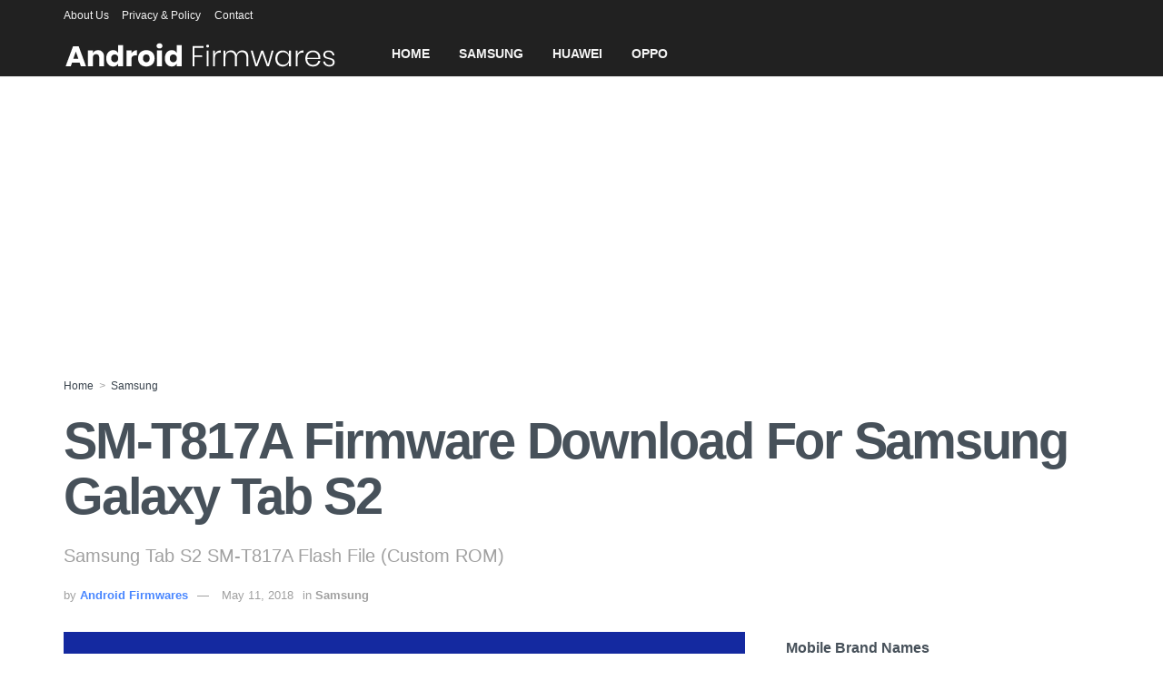

--- FILE ---
content_type: text/html; charset=UTF-8
request_url: https://androidfirmwares.com/samsung-galaxy-tab-s2-sm-t817a-firmware-download-custom-rom/
body_size: 49176
content:
<!doctype html><!--[if lt IE 7]> <html class="no-js lt-ie9 lt-ie8 lt-ie7" lang="en-US" prefix="og: http://ogp.me/ns#"> <![endif]--><!--[if IE 7]> <html class="no-js lt-ie9 lt-ie8" lang="en-US" prefix="og: http://ogp.me/ns#"> <![endif]--><!--[if IE 8]> <html class="no-js lt-ie9" lang="en-US" prefix="og: http://ogp.me/ns#"> <![endif]--><!--[if IE 9]> <html class="no-js lt-ie10" lang="en-US" prefix="og: http://ogp.me/ns#"> <![endif]--><!--[if gt IE 8]><!--> <html class="no-js" lang="en-US" prefix="og: http://ogp.me/ns#"> <!--<![endif]--><head> <meta http-equiv="Content-Type" content="text/html; charset=UTF-8" /> <meta name='viewport' content='width=device-width, initial-scale=1, user-scalable=yes' /> <link rel="profile" href="https://gmpg.org/xfn/11" /> <link rel="pingback" href="https://androidfirmwares.com/af/xmlrpc.php" /> <title>SM-T817A Firmware Download For Samsung Galaxy Tab S2 - Android Firmware</title><meta name='robots' content='max-image-preview:large' /> <script type="3df8043793d6a21178870e53-text/javascript"> var jnews_ajax_url = 'https://androidfirmwares.com/?ajax-request=jnews'; </script> <link rel="canonical" href="https://androidfirmwares.com/samsung-galaxy-tab-s2-sm-t817a-firmware-download-custom-rom/" /><meta property="og:locale" content="en_US" /><meta property="og:type" content="article" /><meta property="og:title" content="SM-T817A Firmware Download For Samsung Galaxy Tab S2 - Android Firmware" /><meta property="og:description" content="SM-T817A Firmware Download Samsung Galaxy Tab S2 – The Samsung Firmware (Flash File) for the SM-T817A. Download Samsung Galaxy Tab S2 SM-T817A firmware at USA. The operating system of this firmware is Android 5.1.1 (Lollipop). Table of Contents hide 1) Samsung Tab S2 SM-T817A Rom Firmware 1.1) How to flash Samsung Tab S2 SM-T817A 1.2) Stock Rom &hellip;" /><meta property="og:url" content="https://androidfirmwares.com/samsung-galaxy-tab-s2-sm-t817a-firmware-download-custom-rom/" /><meta property="og:site_name" content="Android Firmware" /><meta property="article:tag" content="Custom ROM" /><meta property="article:tag" content="Firmware File" /><meta property="article:tag" content="Flash File" /><meta property="article:tag" content="Galaxy" /><meta property="article:tag" content="Galaxy Tab S2" /><meta property="article:tag" content="Samsung Firmware" /><meta property="article:tag" content="Samsung Flash File" /><meta property="article:tag" content="SM-T817A" /><meta property="article:tag" content="Stock Rom" /><meta property="article:tag" content="Stock ROM Flash File" /><meta property="article:section" content="Samsung" /><meta property="article:published_time" content="2018-05-11T05:17:08+00:00" /><meta property="article:modified_time" content="2018-05-11T08:36:11+00:00" /><meta property="og:updated_time" content="2018-05-11T08:36:11+00:00" /><meta property="og:image" content="https://androidfirmwares.com/af/wp-content/uploads/2018/02/samsung-logo.jpg" /><meta property="og:image:secure_url" content="https://androidfirmwares.com/af/wp-content/uploads/2018/02/samsung-logo.jpg" /><meta property="og:image:width" content="732" /><meta property="og:image:height" content="392" /><meta name="twitter:card" content="summary_large_image" /><meta name="twitter:description" content="SM-T817A Firmware Download Samsung Galaxy Tab S2 – The Samsung Firmware (Flash File) for the SM-T817A. Download Samsung Galaxy Tab S2 SM-T817A firmware at USA. The operating system of this firmware is Android 5.1.1 (Lollipop). Table of Contents hide 1) Samsung Tab S2 SM-T817A Rom Firmware 1.1) How to flash Samsung Tab S2 SM-T817A 1.2) Stock Rom [&hellip;]" /><meta name="twitter:title" content="SM-T817A Firmware Download For Samsung Galaxy Tab S2 - Android Firmware" /><meta name="twitter:image" content="https://androidfirmwares.com/af/wp-content/uploads/2018/02/samsung-logo.jpg" /><script type='application/ld+json'>{"@context":"http:\/\/schema.org","@type":"WebSite","@id":"#website","url":"https:\/\/androidfirmwares.com\/","name":"Android Firmware","alternateName":"Android Flash File","potentialAction":{"@type":"SearchAction","target":"https:\/\/androidfirmwares.com\/?s={search_term_string}","query-input":"required name=search_term_string"}}</script><link rel='dns-prefetch' href='//fonts.googleapis.com' /><link rel="alternate" type="application/rss+xml" title="Android Firmware &raquo; Feed" href="https://androidfirmwares.com/feed/" /><link rel="alternate" type="application/rss+xml" title="Android Firmware &raquo; Comments Feed" href="https://androidfirmwares.com/comments/feed/" /><link rel="alternate" title="oEmbed (JSON)" type="application/json+oembed" href="https://androidfirmwares.com/wp-json/oembed/1.0/embed?url=https%3A%2F%2Fandroidfirmwares.com%2Fsamsung-galaxy-tab-s2-sm-t817a-firmware-download-custom-rom%2F" /><link rel="alternate" title="oEmbed (XML)" type="text/xml+oembed" href="https://androidfirmwares.com/wp-json/oembed/1.0/embed?url=https%3A%2F%2Fandroidfirmwares.com%2Fsamsung-galaxy-tab-s2-sm-t817a-firmware-download-custom-rom%2F&#038;format=xml" /><link rel="https://api.w.org/" href="https://androidfirmwares.com/wp-json/" /><link rel="alternate" title="JSON" type="application/json" href="https://androidfirmwares.com/wp-json/wp/v2/posts/2449" /><link rel="EditURI" type="application/rsd+xml" title="RSD" href="https://androidfirmwares.com/af/xmlrpc.php?rsd" /><meta name="generator" content="WordPress 6.9" /><link rel='shortlink' href='https://androidfirmwares.com/?p=2449' /><meta name="generator" content="Powered by WPBakery Page Builder - drag and drop page builder for WordPress."/><!--[if lte IE 9]><link rel="stylesheet" type="text/css" href="https://androidfirmwares.com/af/wp-content/plugins/js_composer/assets/css/vc_lte_ie9.min.css" media="screen"><![endif]--><style>html,body,div,span,applet,object,iframe,h1,h2,h3,h4,h5,h6,p,blockquote,pre,a,abbr,acronym,address,big,cite,code,del,dfn,em,img,ins,kbd,q,s,samp,small,strike,strong,sub,sup,tt,var,b,u,i,center,dl,dt,dd,ol,ul,li,fieldset,form,label,legend,table,caption,tbody,tfoot,thead,tr,th,td,article,aside,canvas,details,embed,figure,figcaption,footer,header,hgroup,menu,nav,output,ruby,section,summary,time,mark,audio,video{margin:0;padding:0;border:0;font-size:100%;font:inherit;vertical-align:baseline}article,aside,details,figcaption,figure,footer,header,hgroup,menu,nav,section{display:block}body{line-height:1}ol,ul{list-style:none}blockquote,q{quotes:none}blockquote:before,blockquote:after,q:before,q:after{content:'';content:none}table{border-collapse:collapse;border-spacing:0}body{background:#fff;font-family:Helvetica,Arial,sans-serif;font-size:14px;line-height:1.429em;text-rendering:optimizeLegibility;-webkit-font-smoothing:antialiased;-moz-osx-font-smoothing:grayscale}body,html{height:100%;margin:0}a{text-decoration:none}hr{display:block;height:1px;border:0;border-top:1px solid #eee;margin:1.25em 0;padding:0}audio,canvas,img,video{vertical-align:middle}img{max-width:100%;-ms-interpolation-mode:bicubic;height:auto}figcaption{margin:3px 0 1em;font-size:11px;color:#a0a0a0}fieldset{border:0;margin:0;padding:0}textarea{resize:vertical}.clearfix:after,.container:after,.row:after,.jeg_postblock:after,.jeg_block_heading:after,.jeg_authorbox::after,.comment-navigation:after,.jeg_popup_content::after{content:"";display:table;clear:both}.screen-reader-text{clip:rect(1px,1px,1px,1px);height:1px;overflow:hidden;position:absolute !important;width:1px}h1,h2,h3,h4,h5,h6{text-rendering:optimizeLegibility}h1{font-size:2.25em;margin:0.67em 0 0.5em;line-height:1.25;letter-spacing:-0.02em}h2{font-size:1.953em;margin:0.83em 0 0.5em;line-height:1.35}h3{font-size:1.563em;margin:1em 0 0.5em;line-height:1.4}h4{font-size:1.25em;margin:1.33em 0 0.5em;line-height:1.5}h5{font-size:1.1em;margin:1.25em 0 0.5em;line-height:1.6}h6{font-size:0.85em;margin:1.6em 0 1em}b,strong{font-weight:bold}i,em,dfn{font-style:italic}blockquote{margin:1em 40px}hr{-moz-box-sizing:content-box;box-sizing:content-box;height:0}mark{background:#efca56;padding:0 0.4em;color:#fff}p,pre{margin:0 0 1.75em;text-rendering:optimizeLegibility}code,kbd,pre,samp{font-family:"Lucida Console",Monaco,monospace;font-size:0.9em;padding:0.2em 0.5em}pre{color:#7b7b7b;background:#fafafa;border:1px solid #eee;padding:0.5em 1.5em 0.5em 1.5em;white-space:pre-wrap;word-wrap:break-word}small{font-size:80%}sub,sup{font-size:75%;line-height:0;position:relative;vertical-align:baseline}sup{top:-0.5em}sub{bottom:-0.25em}.jeg_vc_content .vc_row,.jeg_vc_content .vc_row[data-vc-full-width="true"] > .jeg-vc-wrapper{margin-left:auto;margin-right:auto}.jeg_vc_content .vc_inner{margin-left:-15px;margin-right:-15px}.jeg_boxed .jeg_main .jeg_container{overflow:hidden}.jeg_vc_content .vc_row[data-vc-full-width="true"]{left:0 !important;width:auto !important;padding-left:0 !important;padding-right:0 !important}@media (max-width:767px){.container{width:98%;width:calc(100% - 10px)}}@media (max-width:479px){.container{width:100%}}@media (min-width:768px){.container,.jeg_vc_content > .vc_row,.jeg_vc_content > .vc_element > .vc_row,.jeg_vc_content > .vc_row[data-vc-full-width="true"] > .jeg-vc-wrapper,.jeg_vc_content > .vc_element > .vc_row[data-vc-full-width="true"] > .jeg-vc-wrapper{width:750px}.jeg_vc_content > .vc_row[data-vc-full-width="true"],.jeg_vc_content > .vc_element > .vc_row[data-vc-full-width="true"],.jeg_vc_content > .vc_row[data-vc-stretch-content="true"] > .jeg-vc-wrapper,.jeg_vc_content > .vc_element > .vc_row[data-vc-stretch-content="true"] > .jeg-vc-wrapper{width:100%}}@media (min-width:992px){.container,.jeg_vc_content > .vc_row,.jeg_vc_content > .vc_element > .vc_row,.jeg_vc_content > .vc_row[data-vc-full-width="true"] > .jeg-vc-wrapper,.jeg_vc_content > .vc_element > .vc_row[data-vc-full-width="true"] > .jeg-vc-wrapper{width:970px}.jeg_vc_content > .vc_row[data-vc-full-width="true"],.jeg_vc_content > .vc_element > .vc_row[data-vc-full-width="true"],.jeg_vc_content > .vc_row[data-vc-stretch-content="true"] > .jeg-vc-wrapper,.jeg_vc_content > .vc_element > .vc_row[data-vc-stretch-content="true"] > .jeg-vc-wrapper{width:100%}}@media (min-width:1200px){.container,.jeg_vc_content > .vc_row,.jeg_vc_content > .vc_element > .vc_row,.jeg_vc_content > .vc_row[data-vc-full-width="true"] > .jeg-vc-wrapper,.jeg_vc_content > .vc_element > .vc_row[data-vc-full-width="true"] > .jeg-vc-wrapper{width:1170px}.jeg_vc_content > .vc_row[data-vc-full-width="true"],.jeg_vc_content > .vc_element > .vc_row[data-vc-full-width="true"],.jeg_vc_content > .vc_row[data-vc-stretch-content="true"] > .jeg-vc-wrapper,.jeg_vc_content > .vc_element > .vc_row[data-vc-stretch-content="true"] > .jeg-vc-wrapper{width:100%}}.container,.vc_column_container{padding-right:15px;padding-left:15px;margin-right:auto;margin-left:auto}.jeg_fullwidth .container{width:100%;padding:0}.row{margin-right:-15px;margin-left:-15px}.col-xs-1,.col-sm-1,.col-md-1,.col-lg-1,.col-xs-2,.col-sm-2,.col-md-2,.col-lg-2,.col-xs-3,.col-sm-3,.col-md-3,.col-lg-3,.col-xs-4,.col-sm-4,.col-md-4,.col-lg-4,.col-xs-5,.col-sm-5,.col-md-5,.col-lg-5,.col-xs-6,.col-sm-6,.col-md-6,.col-lg-6,.col-xs-7,.col-sm-7,.col-md-7,.col-lg-7,.col-xs-8,.col-sm-8,.col-md-8,.col-lg-8,.col-xs-9,.col-sm-9,.col-md-9,.col-lg-9,.col-xs-10,.col-sm-10,.col-md-10,.col-lg-10,.col-xs-11,.col-sm-11,.col-md-11,.col-lg-11,.col-xs-12,.col-sm-12,.col-md-12,.col-lg-12{position:relative;min-height:1px;padding-right:15px;padding-left:15px}.col-xs-1,.col-xs-2,.col-xs-3,.col-xs-4,.col-xs-5,.col-xs-6,.col-xs-7,.col-xs-8,.col-xs-9,.col-xs-10,.col-xs-11,.col-xs-12{float:left}.col-xs-12{width:100%}.col-xs-11{width:91.66666667%}.col-xs-10{width:83.33333333%}.col-xs-9{width:75%}.col-xs-8{width:66.66666667%}.col-xs-7{width:58.33333333%}.col-xs-6{width:50%}.col-xs-5{width:41.66666667%}.col-xs-4{width:33.33333333%}.col-xs-3{width:25%}.col-xs-2{width:16.66666667%}.col-xs-1{width:8.33333333%}.col-xs-pull-12{right:100%}.col-xs-pull-11{right:91.66666667%}.col-xs-pull-10{right:83.33333333%}.col-xs-pull-9{right:75%}.col-xs-pull-8{right:66.66666667%}.col-xs-pull-7{right:58.33333333%}.col-xs-pull-6{right:50%}.col-xs-pull-5{right:41.66666667%}.col-xs-pull-4{right:33.33333333%}.col-xs-pull-3{right:25%}.col-xs-pull-2{right:16.66666667%}.col-xs-pull-1{right:8.33333333%}.col-xs-pull-0{right:auto}.col-xs-push-12{left:100%}.col-xs-push-11{left:91.66666667%}.col-xs-push-10{left:83.33333333%}.col-xs-push-9{left:75%}.col-xs-push-8{left:66.66666667%}.col-xs-push-7{left:58.33333333%}.col-xs-push-6{left:50%}.col-xs-push-5{left:41.66666667%}.col-xs-push-4{left:33.33333333%}.col-xs-push-3{left:25%}.col-xs-push-2{left:16.66666667%}.col-xs-push-1{left:8.33333333%}.col-xs-push-0{left:auto}.col-xs-offset-12{margin-left:100%}.col-xs-offset-11{margin-left:91.66666667%}.col-xs-offset-10{margin-left:83.33333333%}.col-xs-offset-9{margin-left:75%}.col-xs-offset-8{margin-left:66.66666667%}.col-xs-offset-7{margin-left:58.33333333%}.col-xs-offset-6{margin-left:50%}.col-xs-offset-5{margin-left:41.66666667%}.col-xs-offset-4{margin-left:33.33333333%}.col-xs-offset-3{margin-left:25%}.col-xs-offset-2{margin-left:16.66666667%}.col-xs-offset-1{margin-left:8.33333333%}.col-xs-offset-0{margin-left:0}@media (min-width:767px){.col-sm-1,.col-sm-2,.col-sm-3,.col-sm-4,.col-sm-5,.col-sm-6,.col-sm-7,.col-sm-8,.col-sm-9,.col-sm-10,.col-sm-11,.col-sm-12{float:left}.col-sm-12{width:100%}.col-sm-11{width:91.66666667%}.col-sm-10{width:83.33333333%}.col-sm-9{width:75%}.col-sm-8{width:66.66666667%}.col-sm-7{width:58.33333333%}.col-sm-6{width:50%}.col-sm-5{width:41.66666667%}.col-sm-4{width:33.33333333%}.col-sm-3{width:25%}.col-sm-2{width:16.66666667%}.col-sm-1{width:8.33333333%}.col-sm-pull-12{right:100%}.col-sm-pull-11{right:91.66666667%}.col-sm-pull-10{right:83.33333333%}.col-sm-pull-9{right:75%}.col-sm-pull-8{right:66.66666667%}.col-sm-pull-7{right:58.33333333%}.col-sm-pull-6{right:50%}.col-sm-pull-5{right:41.66666667%}.col-sm-pull-4{right:33.33333333%}.col-sm-pull-3{right:25%}.col-sm-pull-2{right:16.66666667%}.col-sm-pull-1{right:8.33333333%}.col-sm-pull-0{right:auto}.col-sm-push-12{left:100%}.col-sm-push-11{left:91.66666667%}.col-sm-push-10{left:83.33333333%}.col-sm-push-9{left:75%}.col-sm-push-8{left:66.66666667%}.col-sm-push-7{left:58.33333333%}.col-sm-push-6{left:50%}.col-sm-push-5{left:41.66666667%}.col-sm-push-4{left:33.33333333%}.col-sm-push-3{left:25%}.col-sm-push-2{left:16.66666667%}.col-sm-push-1{left:8.33333333%}.col-sm-push-0{left:auto}.col-sm-offset-12{margin-left:100%}.col-sm-offset-11{margin-left:91.66666667%}.col-sm-offset-10{margin-left:83.33333333%}.col-sm-offset-9{margin-left:75%}.col-sm-offset-8{margin-left:66.66666667%}.col-sm-offset-7{margin-left:58.33333333%}.col-sm-offset-6{margin-left:50%}.col-sm-offset-5{margin-left:41.66666667%}.col-sm-offset-4{margin-left:33.33333333%}.col-sm-offset-3{margin-left:25%}.col-sm-offset-2{margin-left:16.66666667%}.col-sm-offset-1{margin-left:8.33333333%}.col-sm-offset-0{margin-left:0} .vc_col-sm-1,.vc_col-sm-2,.vc_col-sm-3,.vc_col-sm-4,.vc_col-sm-5,.vc_col-sm-6,.vc_col-sm-7,.vc_col-sm-8,.vc_col-sm-9,.vc_col-sm-10,.vc_col-sm-11,.vc_col-sm-12{float:left}.vc_col-sm-12{width:100%}.vc_col-sm-11{width:91.66666667%}.vc_col-sm-10{width:83.33333333%}.vc_col-sm-9{width:75%}.vc_col-sm-8{width:66.66666667%}.vc_col-sm-7{width:58.33333333%}.vc_col-sm-6{width:50%}.vc_col-sm-5{width:41.66666667%}.vc_col-sm-4{width:33.33333333%}.vc_col-sm-3{width:25%}.vc_col-sm-2{width:16.66666667%}.vc_col-sm-1{width:8.33333333%}.vc_col-sm-pull-12{right:100%}.vc_col-sm-pull-11{right:91.66666667%}.vc_col-sm-pull-10{right:83.33333333%}.vc_col-sm-pull-9{right:75%}.vc_col-sm-pull-8{right:66.66666667%}.vc_col-sm-pull-7{right:58.33333333%}.vc_col-sm-pull-6{right:50%}.vc_col-sm-pull-5{right:41.66666667%}.vc_col-sm-pull-4{right:33.33333333%}.vc_col-sm-pull-3{right:25%}.vc_col-sm-pull-2{right:16.66666667%}.vc_col-sm-pull-1{right:8.33333333%}.vc_col-sm-pull-0{right:auto}.vc_col-sm-push-12{left:100%}.vc_col-sm-push-11{left:91.66666667%}.vc_col-sm-push-10{left:83.33333333%}.vc_col-sm-push-9{left:75%}.vc_col-sm-push-8{left:66.66666667%}.vc_col-sm-push-7{left:58.33333333%}.vc_col-sm-push-6{left:50%}.vc_col-sm-push-5{left:41.66666667%}.vc_col-sm-push-4{left:33.33333333%}.vc_col-sm-push-3{left:25%}.vc_col-sm-push-2{left:16.66666667%}.vc_col-sm-push-1{left:8.33333333%}.vc_col-sm-push-0{left:auto}.vc_col-sm-offset-12{margin-left:100%}.vc_col-sm-offset-11{margin-left:91.66666667%}.vc_col-sm-offset-10{margin-left:83.33333333%}.vc_col-sm-offset-9{margin-left:75%}.vc_col-sm-offset-8{margin-left:66.66666667%}.vc_col-sm-offset-7{margin-left:58.33333333%}.vc_col-sm-offset-6{margin-left:50%}.vc_col-sm-offset-5{margin-left:41.66666667%}.vc_col-sm-offset-4{margin-left:33.33333333%}.vc_col-sm-offset-3{margin-left:25%}.vc_col-sm-offset-2{margin-left:16.66666667%}.vc_col-sm-offset-1{margin-left:8.33333333%}.vc_col-sm-offset-0{margin-left:0%}}@media (min-width:992px){.col-md-1,.col-md-2,.col-md-3,.col-md-4,.col-md-5,.col-md-6,.col-md-7,.col-md-8,.col-md-9,.col-md-10,.col-md-11,.col-md-12{float:left}.col-md-12{width:100%}.col-md-11{width:91.66666667%}.col-md-10{width:83.33333333%}.col-md-9{width:75%}.col-md-8{width:66.66666667%}.col-md-7{width:58.33333333%}.col-md-6{width:50%}.col-md-5{width:41.66666667%}.col-md-4{width:33.33333333%}.col-md-3{width:25%}.col-md-2{width:16.66666667%}.col-md-1{width:8.33333333%}.col-md-pull-12{right:100%}.col-md-pull-11{right:91.66666667%}.col-md-pull-10{right:83.33333333%}.col-md-pull-9{right:75%}.col-md-pull-8{right:66.66666667%}.col-md-pull-7{right:58.33333333%}.col-md-pull-6{right:50%}.col-md-pull-5{right:41.66666667%}.col-md-pull-4{right:33.33333333%}.col-md-pull-3{right:25%}.col-md-pull-2{right:16.66666667%}.col-md-pull-1{right:8.33333333%}.col-md-pull-0{right:auto}.col-md-push-12{left:100%}.col-md-push-11{left:91.66666667%}.col-md-push-10{left:83.33333333%}.col-md-push-9{left:75%}.col-md-push-8{left:66.66666667%}.col-md-push-7{left:58.33333333%}.col-md-push-6{left:50%}.col-md-push-5{left:41.66666667%}.col-md-push-4{left:33.33333333%}.col-md-push-3{left:25%}.col-md-push-2{left:16.66666667%}.col-md-push-1{left:8.33333333%}.col-md-push-0{left:auto}.col-md-offset-12{margin-left:100%}.col-md-offset-11{margin-left:91.66666667%}.col-md-offset-10{margin-left:83.33333333%}.col-md-offset-9{margin-left:75%}.col-md-offset-8{margin-left:66.66666667%}.col-md-offset-7{margin-left:58.33333333%}.col-md-offset-6{margin-left:50%}.col-md-offset-5{margin-left:41.66666667%}.col-md-offset-4{margin-left:33.33333333%}.col-md-offset-3{margin-left:25%}.col-md-offset-2{margin-left:16.66666667%}.col-md-offset-1{margin-left:8.33333333%}.col-md-offset-0{margin-left:0}}@media (min-width:1200px){.vc_hidden-lg{display:none !important}.col-lg-1,.col-lg-2,.col-lg-3,.col-lg-4,.col-lg-5,.col-lg-6,.col-lg-7,.col-lg-8,.col-lg-9,.col-lg-10,.col-lg-11,.col-lg-12{float:left}.col-lg-12{width:100%}.col-lg-11{width:91.66666667%}.col-lg-10{width:83.33333333%}.col-lg-9{width:75%}.col-lg-8{width:66.66666667%}.col-lg-7{width:58.33333333%}.col-lg-6{width:50%}.col-lg-5{width:41.66666667%}.col-lg-4{width:33.33333333%}.col-lg-3{width:25%}.col-lg-2{width:16.66666667%}.col-lg-1{width:8.33333333%}.col-lg-pull-12{right:100%}.col-lg-pull-11{right:91.66666667%}.col-lg-pull-10{right:83.33333333%}.col-lg-pull-9{right:75%}.col-lg-pull-8{right:66.66666667%}.col-lg-pull-7{right:58.33333333%}.col-lg-pull-6{right:50%}.col-lg-pull-5{right:41.66666667%}.col-lg-pull-4{right:33.33333333%}.col-lg-pull-3{right:25%}.col-lg-pull-2{right:16.66666667%}.col-lg-pull-1{right:8.33333333%}.col-lg-pull-0{right:auto}.col-lg-push-12{left:100%}.col-lg-push-11{left:91.66666667%}.col-lg-push-10{left:83.33333333%}.col-lg-push-9{left:75%}.col-lg-push-8{left:66.66666667%}.col-lg-push-7{left:58.33333333%}.col-lg-push-6{left:50%}.col-lg-push-5{left:41.66666667%}.col-lg-push-4{left:33.33333333%}.col-lg-push-3{left:25%}.col-lg-push-2{left:16.66666667%}.col-lg-push-1{left:8.33333333%}.col-lg-push-0{left:auto}.col-lg-offset-12{margin-left:100%}.col-lg-offset-11{margin-left:91.66666667%}.col-lg-offset-10{margin-left:83.33333333%}.col-lg-offset-9{margin-left:75%}.col-lg-offset-8{margin-left:66.66666667%}.col-lg-offset-7{margin-left:58.33333333%}.col-lg-offset-6{margin-left:50%}.col-lg-offset-5{margin-left:41.66666667%}.col-lg-offset-4{margin-left:33.33333333%}.col-lg-offset-3{margin-left:25%}.col-lg-offset-2{margin-left:16.66666667%}.col-lg-offset-1{margin-left:8.33333333%}.col-lg-offset-0{margin-left:0}}@media (max-width:767px){.vc_hidden-xs{display:none !important}}@media (min-width:768px) and (max-width:991px){.vc_hidden-sm{display:none !important}.vc_el-clearfix-sm{clear:both}}@media (min-width:992px) and (max-width:1199px){.vc_hidden-md{display:none !important}.vc_el-clearfix-md{clear:both}}*{-webkit-box-sizing:border-box;-moz-box-sizing:border-box;box-sizing:border-box}*:before,*:after{-webkit-box-sizing:border-box;-moz-box-sizing:border-box;box-sizing:border-box}.hidden{display:none}.jeg_viewport{position:relative}.jeg_container,.jeg_container_full{width:auto;margin:0 auto;padding:0}.jeg_content,.jeg_boxed .jeg_main .jeg_container{background:#fff}.jeg_content{padding:30px 0 40px}@media only screen and (min-width:1280px){.jeg_boxed .jeg_container{width:1230px}}.jeg_sidecontent .jeg_viewport{margin-left:340px}.jeg_sidecontent .jeg_header{margin-left:-340px}@media only screen and (min-width:1571px){.jeg_sidecontent_left:not(.jeg_boxed) .jeg_main .container,.jeg_sidecontent_left:not(.jeg_boxed) .jeg_main .jeg_vc_content > .vc_row,.jeg_sidecontent_left:not(.jeg_boxed) .jeg_main .jeg_vc_content > .vc_element > .vc_row{margin-left:30px}.jeg_sidecontent_left .jeg_vc_content > .vc_row[data-vc-full-width="true"],.jeg_sidecontent_left .jeg_vc_content > .vc_element > .vc_row[data-vc-full-width="true"],.jeg_sidecontent_left .jeg_footer .row{margin-left:0}.jeg_sidecontent_left .jeg_vc_content > .vc_row[data-vc-full-width="true"] > .jeg-vc-wrapper,.jeg_sidecontent_left .jeg_vc_content > .vc_element > .vc_row[data-vc-full-width="true"] > .jeg-vc-wrapper,.jeg_sidecontent_left .jeg_footer .container{margin-left:30px}}.jeg_sidebar{padding-left:30px}.jeg_sidebar_left .jeg_sidebar{padding-right:30px;padding-left:15px}@media (min-width:767px){.jeg_sidebar_left .jeg_main_content.col-sm-8,.jeg_sidebar_left .jeg_main_content.vc_col-sm-8{float:right}}@media (min-width:992px){.jeg_sidebar_left .jeg_main_content,.jeg_sidebar_left .jeg_main_content.col-md-8,.jeg_sidebar_left .jeg_main_content.vc_col-md-8{float:right}}input:not([type="submit"]),textarea,select,.chosen-container-single .chosen-single{display:inline-block;background:#fff;border:1px solid #e0e0e0;border-radius:0;padding:7px 14px;height:40px;outline:none;font-size:14px;font-weight:300;margin:0;width:100%;max-width:100%;box-shadow:none}input[type=checkbox],input[type=radio]{width:auto;height:auto;line-height:inherit;display:inline}textarea{min-height:60px;height:auto}input[type="submit"],.btn,.button{border:none;color:#fff;padding:0 20px;line-height:40px;height:40px;display:inline-block;text-transform:uppercase;font-size:13px;font-weight:bold;letter-spacing:1px;outline:0;-webkit-appearance:none}.jeg_header{position:relative}.jeg_header .container{height:100%}.jeg_header.full .container{width:100%}.jeg_nav_row{position:relative;-js-display:flex;display:-webkit-flex;display:-ms-flexbox;display:flex;-webkit-flex-flow:row nowrap;-ms-flex-flow:row nowrap;flex-flow:row nowrap;-webkit-align-items:center;-ms-flex-align:center;align-items:center;-webkit-justify-content:space-between;-ms-flex-pack:justify;justify-content:space-between;height:100%}.jeg_nav_grow{-webkit-box-flex:1;-ms-flex:1;flex:1}.jeg_nav_normal{-webkit-box-flex:0 0 auto;-ms-flex:0 0 auto;flex:0 0 auto}.item_wrap{width:100%;display:inline-block;display:-webkit-flex;display:-ms-flexbox;display:flex;-webkit-flex-flow:row wrap;-ms-flex-flow:row wrap;flex-flow:row wrap;-webkit-align-items:center;-ms-flex-align:center;align-items:center}.jeg_nav_left{margin-right:auto}.jeg_nav_right{margin-left:auto}.jeg_nav_center{margin:0 auto}.jeg_nav_alignleft{justify-content:flex-start}.jeg_nav_alignright{justify-content:flex-end}.jeg_nav_aligncenter{justify-content:center}.jeg_topbar{font-size:12px;color:#757575;position:relative;z-index:11;background:#f5f5f5;border-bottom:1px solid #e0e0e0}.jeg_topbar .jeg_nav_item{padding:0 12px;border-right:1px solid #e0e0e0}.jeg_topbar.dark{background:#212121;color:#f5f5f5;border-bottom-width:0}.jeg_topbar.dark .jeg_search_toggle,.jeg_topbar.dark .jeg_top_lang_switcher > li > a,.jeg_topbar.dark .jeg_search_wrapper.jeg_search_no_expand .jeg_search_input,.jeg_topbar.dark .jeg_search_wrapper.jeg_search_no_expand .jeg_search_button{color:#F5F5F5}.jeg_topbar.dark .jeg_top_menu > li > a:hover,.jeg_topbar.dark .jeg_top_lang_switcher > li > a:hover{color:#fff}.jeg_topbar.dark .sf-arrows .sf-with-ul:after{color:rgba(255,255,255,0.6)}.jeg_topbar.dark .sf-arrows ul .sf-with-ul:after{color:inherit}.jeg_topbar.dark,.jeg_topbar.dark .jeg_nav_item{border-color:rgba(255,255,255,0.15)}.jeg_topbar .jeg_nav_item:last-child{border-right-width:0}.jeg_topbar .jeg_nav_row{height:34px;line-height:34px}.jeg_midbar{background-color:#fff;height:140px;position:relative;z-index:10;border-bottom:0 solid #e8e8e8}.jeg_navbar + .jeg_midbar{z-index:9}.jeg_midbar .jeg_nav_item{padding:0 14px}.jeg_midbar.dark{background-color:#212121;color:#f5f5f5}.jeg_midbar.dark .jeg_carticon,.jeg_midbar.dark .jeg_top_weather,.jeg_midbar.dark .jeg_top_weather > .jeg_weather_temp > .jeg_weather_unit,.jeg_midbar.dark .jeg_top_weather .jeg_weather_condition .jeg_weather_icon,.jeg_midbar.dark .jeg_search_toggle,.jeg_midbar.dark .jeg_nav_icon .jeg_mobile_toggle,.jeg_midbar.dark .jeg_vertical_menu a{color:#f5f5f5}.jeg_midbar.dark .jeg_vertical_menu{border-top-color:#fff}.jeg_navbar{background:#fff;position:relative;border-top:0 solid #e8e8e8;border-bottom:1px solid #e8e8e8;line-height:50px;z-index:9;-webkit-box-sizing:content-box;box-sizing:content-box}.jeg_navbar:first-child,.jeg_topbar + .jeg_navbar{z-index:10}.jeg_navbar .jeg_nav_item{padding:0 14px}.jeg_navbar .jeg_separator{margin:0 7px}.jeg_navbar .jeg_separator:first-child{margin-left:0}.jeg_navbar .jeg_separator:last-child{margin-right:0}.jeg_navbar_boxed .jeg_nav_alignright .jeg_nav_item:last-child{padding-right:20px}.jeg_navbar_boxed .jeg_nav_alignleft .jeg_nav_item:first-child{padding-left:20px}.jeg_navbar_boxed .jeg_nav_alignleft .jeg_nav_item:first-child .jeg_menu_style_1{margin-left:-14px}.jeg_nav_item:first-child{padding-left:0}.jeg_nav_item:last-child{padding-right:0}.jeg_navbar_shadow{border-bottom:0 !important}.jeg_navbar_boxed{background:transparent;border:0}.jeg_navbar_boxed .jeg_nav_row{background:#fff;border:1px solid #e8e8e8}.jeg_navbar_dark.jeg_navbar_boxed .jeg_nav_row{border:0}.jeg_navbar_boxed.jeg_navbar_shadow .jeg_navbar{border:0}.jeg_navbar_boxed:after{display:none}.jeg_boxed .jeg_navbar_boxed{background:#fff}.jeg_navbar_dark:not(.jeg_navbar_boxed),.jeg_navbar_dark.jeg_navbar_boxed .jeg_nav_row{background:#212121}body:not(.jeg_boxed) .jeg_navbar_dark.jeg_navbar_boxed{background:transparent}.jeg_navbar_dark .jeg_menu > li > a,.jeg_navbar_dark .jeg_search_toggle,.jeg_navbar_dark .jeg_carticon,.jeg_navbar_dark .cartdetail{color:#fafafa}.jeg_navbar_dark .sf-arrows .sf-with-ul:after{color:rgba(255,255,255,0.6)}.jeg_navbar_dark .sf-arrows ul .sf-with-ul:after{color:inherit}.jeg_navbar_dark .jeg_menu > li > ul{border-top:0}.jeg_force_fs:not(.jeg_sidecontent) .jeg_featured_big{position:static}.jeg_force_fs:not(.jeg_sidecontent) .jeg_featured_bg{height:100vh}.jeg_force_fs:not(.jeg_sidecontent) .jeg_fs_content{height:calc(100vh - 61px)}.jeg_force_fs:not(.jeg_sidecontent) .jeg_topbar,.jeg_force_fs .jeg_navbar_mobile{background:rgba(255,255,255,0.2);border-bottom:1px solid rgba(255,255,255,0.15)}.jeg_force_fs:not(.jeg_sidecontent) .jeg_midbar,.jeg_force_fs:not(.jeg_sidecontent).jeg_boxed .jeg_navbar_boxed,.jeg_force_fs .toggle_btn{background:transparent !important}.jeg_force_fs:not(.jeg_sidecontent) .dark .jeg_nav_item{border-color:rgba(255,255,255,0.15) !important}.jeg_force_fs:not(.jeg_sidecontent) .jeg_topbar .jeg_menu > li > a,.jeg_force_fs:not(.jeg_sidecontent) .jeg_topbar .jeg_search_toggle,.jeg_force_fs:not(.jeg_sidecontent) .jeg_topbar .jeg_top_lang_switcher > li > a,.jeg_force_fs:not(.jeg_sidecontent) .jeg_topbar .jeg_search_wrapper.jeg_search_no_expand .jeg_search_input,.jeg_force_fs:not(.jeg_sidecontent) .jeg_topbar .jeg_search_wrapper.jeg_search_no_expand .jeg_search_button{color:#f5f5f5}.jeg_force_fs:not(.jeg_sidecontent) .jeg_topbar .jeg_top_menu > li > a:hover{color:#fff}.jeg_logo_wrapper{-webkit-flex:0 auto !important;-ms-flex:0 auto !important;flex:0 auto !important}.jeg_logo{position:relative}.jeg_logo a{display:block}.jeg_logo img{height:auto;image-rendering:optimizeQuality}.jeg_nav_left .jeg_logo{margin-right:7px}.jeg_nav_left .jeg_logo:last-child{margin-right:28px}.jeg_midbar .jeg_social_icon_block.nobg a .fa{font-size:18px}.jeg_topbar .jeg_social_icon_block.nobg a .fa{font-size:14px}.btn.round{border-radius:40px}.btn.rounded{border-radius:4px}.btn.secondary{background:#2e9fff}.btn.outline{color:inherit;letter-spacing:1.5px;line-height:36px;height:auto;background:transparent;border:2px solid #e0e0e0}.dark .btn.outline,.jeg_navbar_dark .btn.outline{color:#f5f5f5;border-color:rgba(255,255,255,0.15)}.btn .fa{margin-right:2px;font-size:14px}.jeg_topbar .btn{height:26px;line-height:26px;font-size:11px;letter-spacing:.5px;font-weight:500;padding:0 10px}.jeg_topbar .btn.outline{line-height:22px}.jeg_topbar .btn.round{padding:0 14px}.jeg_navbar .btn{height:36px;line-height:36px;font-size:12px;font-weight:500;padding:0 16px}.jeg_navbar .btn.outline{line-height:34px}.jeg_midbar .jeg_nav_html,.jeg_navbar .jeg_nav_html{line-height:1.4em}.jeg_nav_html .fa{margin-right:2px}.jeg_nav_account{position:relative}.jeg_accountlink{float:left}.jeg_accountlink:last-child{padding-right:0}.jeg_accountlink ul{min-width:100%}.jeg_accountlink li{position:static !important}.jeg_accountlink li .fa{margin-right:2px}.jeg_accountlink .fa-spinner{font-size:14px}.jeg_accountlink img{margin-right:5px;margin-top:-3px;border-radius:100%;height:22px;width:auto}.jeg_midbar .jeg_accountlink img,.jeg_navbar .jeg_accountlink img{margin-right:.65em}.jeg_navbar_dark .jeg_accountlink,.jeg_topbar.dark .jeg_accountlink{color:#f5f5f5}.jeg_nav_icon{display:-webkit-box;display:-ms-flexbox;display:flex;-webkit-box-align:center;-ms-flex-align:center;align-items:center}.jeg_nav_icon .jeg_mobile_toggle{color:#212121;display:block;position:relative;width:18px;height:14px}.jeg_topbar .jeg_nav_icon{height:34px}.jeg_topbar .jeg_mobile_toggle{color:inherit}.jeg_navbar_dark .jeg_mobile_toggle{color:#fafafa}.jeg_nav_icon .jeg_mobile_toggle span{position:absolute;width:100%;height:2px;left:0;border-top:2px solid;transition:.15s ease}.jeg_nav_icon .jeg_mobile_toggle span:nth-child(1){top:0}.jeg_nav_icon .jeg_mobile_toggle:hover span:nth-child(1){-webkit-transform:translateY(2px);transform:translateY(2px)}.jeg_nav_icon .jeg_mobile_toggle span:nth-child(2){top:50%;margin-top:-1px}.jeg_nav_icon .jeg_mobile_toggle span:nth-child(3){bottom:0}.jeg_nav_icon .jeg_mobile_toggle:hover span:nth-child(3){-webkit-transform:translateY(-2px);transform:translateY(-2px)}.jeg_topbar .jeg_nav_icon .jeg_mobile_toggle{width:15px;height:12px}.jeg_topbar .socials_widget a{margin:0 5px 0 0}.jeg_topbar .socials_widget a .fa{width:26px;line-height:26px}.jeg_topbar .socials_widget.nobg a{margin-right:14px}.jeg_topbar .socials_widget.nobg a:last-child{margin-right:0}.jeg_topbar .socials_widget.nobg a .fa{font-size:14px}.jeg_top_lang_switcher{float:left}.jeg_top_lang_switcher > li{padding-right:12px;float:left}.jeg_top_lang_switcher > li:last-child{padding-right:0}.jeg_top_lang_switcher a{color:#212121}.jeg_topbar .jeg_top_lang_switcher a{color:inherit}.jeg_top_lang_switcher > li img{margin:0 2px 2px 0}.jeg_midbar .jeg_top_lang_switcher > li img,.jeg_navbar .jeg_top_lang_switcher > li img{margin-right:4px}.jeg_separator{height:30px;border-left:1px solid #e0e0e0}.dark .jeg_separator,.jeg_navbar_dark .jeg_separator{border-color:rgba(255,255,255,0.15)}.widget_jnews_module_element_header{margin-bottom:30px}.jeg_cart{position:relative}.jeg_cartcontent_fallback{text-align:initial;opacity:0;visibility:hidden;position:absolute;z-index:11;top:100%;right:0;width:435px;padding:20px 20px 15px;color:#53585c;background:#fff;border-top:1px solid #eee;-webkit-box-shadow:0 1px 3px rgba(0,0,0,.1),0 32px 60px rgba(0,0,0,0.1);box-shadow:0 1px 3px rgba(0,0,0,.1),0 32px 60px rgba(0,0,0,0.1);line-height:normal}.jeg_cart.open .jeg_cartcontent_fallback{visibility:visible;opacity:1}.jeg_search_wrapper{position:relative}.jeg_search_wrapper .jeg_search_form{display:block;position:relative;line-height:normal;min-width:60%}.jeg_search_toggle{color:#212121;display:block;text-align:center}.jeg_topbar .jeg_search_toggle{font-size:14px;min-width:13px;color:inherit}.jeg_midbar .jeg_search_toggle{font-size:18px;min-width:16px;line-height:50px}.jeg_navbar .jeg_search_toggle{font-size:16px;min-width:15px}.jeg_search_wrapper .jeg_search_input{width:100%;vertical-align:middle;height:40px;padding:0.5em 30px 0.5em 14px}.jeg_search_wrapper .jeg_search_button{color:#212121;background:transparent;border:0;font-size:14px;outline:none;cursor:pointer;position:absolute;height:auto;min-height:unset;line-height:normal;top:0;bottom:0;right:0;padding:0 10px}.jeg_search_wrapper .jeg_search_button:hover{color:inherit;box-shadow:none;background:transparent}.jeg_navbar .jeg_search_wrapper .jeg_search_input{height:36px}.jeg_topbar .jeg_search_wrapper .jeg_search_form{display:block}.jeg_topbar .jeg_search_no_expand .jeg_search_input{line-height:34px;height:auto;padding:0 20px 0 0 !important;border:0;background:transparent;box-shadow:none}.jeg_topbar .jeg_search_no_expand .jeg_search_button{color:#757575;width:auto;padding-right:0 !important}.jeg_search_no_expand .jeg_search_toggle{display:none}.jeg_search_no_expand.rounded .jeg_search_input{border-radius:4px}.jeg_search_no_expand.square .jeg_search_input{border-radius:0}.jeg_search_no_expand.round .jeg_search_input{border-radius:33px;padding:.5em 15px}.jeg_search_no_expand.round .jeg_search_button{padding-right:12px}.jeg_midbar .jeg_search_no_expand .jeg_search_input{font-size:15px;padding:0.5em 35px 0.5em 15px}.jeg_midbar .jeg_search_wrapper .jeg_search_button{padding-right:15px}.jeg_midbar .jeg_search_no_expand.round .jeg_search_input{padding:.5em 35px .5em 20px}.jeg_midbar .jeg_search_no_expand.round .jeg_search_button{padding-right:15px}.jeg_navbar_dark .jeg_search_no_expand .jeg_search_input{background:rgba(255,255,255,0.1);border-color:transparent}.jeg_navbar_dark .jeg_search_no_expand .jeg_search_button,.jeg_navbar_dark .jeg_search_no_expand .jeg_search_input{color:#fafafa}.jeg_navbar_dark .jeg_search_no_expand .jeg_search_input::-webkit-input-placeholder{color:rgba(255,255,255,0.75)}.jeg_navbar_dark .jeg_search_no_expand .jeg_search_input:-moz-placeholder{color:rgba(255,255,255,0.75)}.jeg_navbar_dark .jeg_search_no_expand .jeg_search_input::-moz-placeholder{color:rgba(255,255,255,0.75)}.jeg_navbar_dark .jeg_search_no_expand .jeg_search_input:-ms-input-placeholder{color:rgba(255,255,255,0.75)}.jeg_search_popup_expand .jeg_search_form,.jeg_search_modal_expand .jeg_search_form{display:none}.jeg_search_hide{display:none}.jeg_search_result{opacity:0;visibility:hidden;position:absolute}.jeg_popup{display:none}.jeg_menu > li{position:relative;float:left;padding-right:1.2em}.jeg_menu > li:last-child{padding-right:0}.jeg_menu > li > a{-webkit-transition:.2s ease;transition:.2s ease}.jeg_navbar .jeg_menu:not(.jeg_main_menu) > li > a,.jeg_midbar .jeg_menu:not(.jeg_main_menu) > li > a{color:#212121;font-weight:bolder;line-height:50px}.jeg_navbar.jeg_navbar_dark .jeg_menu > li > a,.jeg_midbar.dark .jeg_menu > li > a{color:#f5f5f5}.jeg_topbar .jeg_menu > li > a{color:inherit}.jeg_menu li li{position:relative;line-height:20px}.jeg_menu li > ul,.jeg_megamenu .sub-menu{display:none}.jeg_menu a{display:block;position:relative}.jeg_menu ul ul{top:0;left:100%}.jeg_main_menu > li{margin:0;padding:0;list-style:none;float:left}.jeg_main_menu > li > a{color:#212121;display:block;position:relative;padding:0 16px;margin:0 0;font-size:1em;font-weight:bold;line-height:50px;text-transform:uppercase;white-space:nowrap}.jeg_topbar .jeg_main_menu:not(.jeg_menu_style_1) > li{padding-right:0}.jeg_topbar .jeg_main_menu:not(.jeg_menu_style_1) > li > a{line-height:inherit}.jeg_navbar_menuborder:not(.jeg_navbar_boxed):not(.jeg_stickybar){border-top:1px solid #e8e8e8}.jeg_navbar_menuborder .jeg_main_menu > li:not(:last-child),.jeg_navbar_menuborder .jeg_nav_item{border-right:1px solid #e8e8e8}.jeg_navbar_menuborder.jeg_navbar_dark .jeg_main_menu > li:not(:last-child),.jeg_navbar_menuborder.jeg_navbar_dark .jeg_nav_item,.jeg_navbar_menuborder.jeg_navbar_dark:not(.jeg_navbar_boxed) .jeg_nav_left .jeg_nav_item:first-child{border-color:rgba(255,255,255,.15)}.jeg_navbar_menuborder.jeg_navbar_boxed .jeg_nav_right .jeg_nav_item:last-child{border-right:0}.jeg_navbar_menuborder:not(.jeg_navbar_boxed) .jeg_nav_left .jeg_nav_item:first-child{border-left:1px solid #e8e8e8}.jeg_navbar_menuborder .jeg_nav_item,.jeg_navbar_menuborder.jeg_navbar_boxed .jeg_nav_alignright .jeg_nav_item:last-child{padding-right:14px}.jeg_navbar_menuborder .jeg_nav_item:first-child,.jeg_navbar_menuborder.jeg_navbar_boxed .jeg_nav_alignleft .jeg_nav_item:first-child{padding-left:14px}.jeg_navbar_menuborder .jeg_main_menu{margin-left:-14px;margin-right:-14px}.jeg_navbar_fitwidth .jeg_mainmenu_wrap{-webkit-box-flex:1;-ms-flex:1;flex:1}.jeg_navbar_fitwidth .jeg_main_menu{float:none;display:-ms-flexbox;display:-webkit-box;display:flex;-ms-flex-wrap:wrap;flex-wrap:wrap;-ms-flex-align:start;-webkit-box-align:start;align-items:flex-start}.jeg_navbar_fitwidth .jeg_main_menu > li{float:none;-ms-flex:1 1 auto;-webkit-box-flex:1;flex:1 1 auto}.jeg_navbar_fitwidth .jeg_main_menu > li > a{width:100%;text-align:center}.jeg_menu_style_1 > li{padding-right:22px;line-height:50px}.jeg_menu_style_1 > li:last-child{padding-right:0}.jeg_navbar_menuborder .jeg_menu_style_1 > li{padding-right:0}.jeg_navbar_menuborder .jeg_menu_style_1 > li > a{margin:0 16px}.jeg_navbar_fitwidth .jeg_menu > li > ul{min-width:100%}.jeg_navbar_fitwidth .jeg_menu_style_1 > li{line-height:50px;text-align:center}.jeg_navbar_fitwidth .jeg_menu_style_1 > li > a{width:auto}.jeg_menu_style_1 > li > a{display:inline-block;padding:6px 0;margin:0 0;line-height:normal}.jeg_menu_style_1 > li > a:before{content:'';position:absolute;bottom:0;width:0;height:2px;opacity:0}.jeg_menu_style_1 > li.current-menu-item > a:before,.jeg_menu_style_1 > li.current-menu-ancestor > a:before{width:75%;opacity:1}.jeg_menu_style_2 > li > a:before{content:'';position:absolute;bottom:-1px;margin:auto;left:0;right:0;width:0;height:3px;opacity:0}.jeg_navbar_shadow .jeg_menu_style_2 > li > a:before,.jeg_navbar_dark .jeg_menu_style_2 > li > a:before{bottom:0}.jeg_menu_style_2 > li.current-menu-item > a:before,.jeg_menu_style_2 > li.current-menu-ancestor > a:before{width:80%;opacity:1}.jeg_menu_style_3 > li > a:before{content:'';position:absolute;top:-1px;margin:auto;left:0;right:0;width:0;height:3px;opacity:0}.jeg_navbar_shadow .jeg_menu_style_3 > li > a:before,.jeg_navbar_dark .jeg_menu_style_3 > li > a:before{top:0}.jeg_menu_style_3 > li.current-menu-item > a:before,.jeg_menu_style_3 > li.current-menu-ancestor > a:before{width:80%;opacity:1}.jeg_menu_style_4 > li.current-menu-item > a,.jeg_menu_style_4 > li.current-menu-ancestor > a{background:#f5f5f5}.jeg_navbar_dark .jeg_menu_style_4 > li.current-menu-item > a,.jeg_navbar_dark .jeg_menu_style_4 > li.current-menu-ancestor > a{background:rgba(255,255,255,0.15)}.jeg_menu_style_5 > li.current-menu-item > a,.jeg_menu_style_5 > li.current-menu-ancestor > a{color:#F70D28}.jeg_navbar_mobile_wrapper,.jeg_navbar_mobile_wrapper .sticky_blankspace{display:none}.jeg_header_sticky.sticky_blankspace{visibility:hidden;height:0}.jeg_stickybar{position:fixed;opacity:0;visibility:hidden}.jeg_navbar_mobile_wrapper{position:relative;z-index:9}.jeg_navbar_mobile{display:none;position:relative;background:#fff;box-shadow:0 2px 6px rgba(0,0,0,.1)}.jeg_navbar_mobile .container{width:100%;height:100%}.jeg_mobile_topbar{font-size:12px;color:#757575;min-height:30px;line-height:30px;position:relative;background:#f5f5f5;-webkit-font-smoothing:auto;-moz-osx-font-smoothing:auto}.jeg_mobile_topbar a{color:inherit}.jeg_mobile_topbar .jeg_nav_item{padding:0 10px}.jeg_sticky_nav .jeg_mobile_topbar{display:none}.jeg_mobile_bottombar{border-style:solid}.jeg_mobile_bottombar{height:60px;line-height:60px}.jeg_mobile_bottombar .jeg_nav_item{padding:0 10px}.jeg_navbar_mobile .jeg_nav_left .jeg_nav_item:first-child{padding-left:0}.jeg_navbar_mobile .jeg_nav_right .jeg_nav_item:last-child{padding-right:0}.jeg_mobile_bottombar.dark{background:#000;color:#fff}.jeg_mobile_bottombar.dark a{color:#fff}.jeg_mobile_bottombar.dark .toggle_btn,.jeg_mobile_bottombar.dark .jeg_search_toggle{color:#fff}.jeg_navbar_mobile .toggle_btn,.jeg_navbar_mobile .jeg_search_toggle{color:#212121;font-size:22px;display:block}.jeg_mobile_topbar .toggle_btn,.jeg_mobile_topbar .jeg_search_toggle{font-size:16px}.jeg_mobile_topbar.dark{background:#222;color:#fff}.jeg_mobile_topbar.dark a,.jeg_mobile_topbar.dark .toggle_btn,.jeg_mobile_topbar.dark .jeg_search_toggle{color:#fff}.jeg_mobile_logo a{display:block}.jeg_mobile_logo img{width:auto;max-height:40px}.jeg_mobile_topbar .jeg_social_icon_block.nobg a{margin-right:10px}.jeg_mobile_topbar .jeg_social_icon_block.nobg a .fa{font-size:14px}.jeg_aside_copyright{font-size:11px;color:#757575;letter-spacing:.5px}.jeg_aside_copyright a{color:inherit;border-bottom:1px solid #aaa}.jeg_aside_copyright p{margin-bottom:1.2em}.jeg_aside_copyright p:last-child{margin-bottom:0}.jeg_navbar_mobile .jeg_search_wrapper{position:static}.jeg_navbar_mobile .jeg_search_popup_expand{float:none}.jeg_search_expanded .jeg_search_popup_expand .jeg_search_toggle{position:relative}.jeg_navbar_mobile .jeg_search_popup_expand .jeg_search_form:before,.jeg_navbar_mobile .jeg_search_popup_expand .jeg_search_form:after{display:none !important}.jeg_navbar_mobile .jeg_search_wrapper .jeg_search_input{font-size:18px;padding:.5em 40px .5em 15px;height:42px}.jeg_bg_overlay,.jeg_mobile_wrapper{display:none}#jeg_sidecontent{position:absolute;left:0;background:#fff;width:340px;height:100%;overflow:hidden;z-index:4;border-right:2px solid #eee;outline:0}.sidecontent_postwrapper{height:100%;overflow:hidden}.jeg_side_heading{position:relative}.jeg_side_heading .jeg_cat_dropdown{position:absolute;top:7px;right:10px;cursor:pointer;z-index:3}.jeg_filter_button{background:#fff;border:1px solid #eee;height:24px;line-height:24px;font-size:11px;padding:0 10px;display:inline-block;cursor:pointer;outline:none}.jeg_filter_button:after{font-family:FontAwesome;content:"\f0d7";margin-left:5px}.jeg_filter_menu{display:none}.jeg_side_tabs{display:block;padding:0 15px;overflow:hidden;border-bottom:1px solid #eee}.jeg_side_tabs li{display:block;float:left;font-size:11px;line-height:38px;font-weight:bold;letter-spacing:1px;text-transform:uppercase;text-align:center;cursor:pointer}.jeg_side_tabs li:not(:last-child){margin-right:15px}.jeg_side_tabs li.active{color:#F70D28}#jeg_sidecontent .overlay_container{position:relative}#jeg_sidecontent .jeg_pl_md_box{padding:15px;margin-bottom:0;border-bottom:1px solid #eee}#jeg_sidecontent .jeg_pl_xs_3,#jeg_sidecontent .jeg_pl_xs{margin:0;padding:15px;overflow:hidden;border-top:0;border-bottom:1px solid #eee}.sidefeed_loadmore{text-align:center;padding:15px}.sidefeed_loadmore .btn{font-size:11px;padding:0 30px;min-height:0;line-height:30px;border-radius:3px}.owl-carousel:not(.owl-loaded) img{opacity:0}.jeg_slide_caption{color:#fff;position:absolute;bottom:0px;left:0;width:100%;padding:40px 0 20px;background:-moz-linear-gradient(top,rgba(0,0,0,0) 0%,rgba(0,0,0,0.65) 70%);background:-webkit-gradient(linear,left top,left bottom,color-stop(0%,rgba(0,0,0,0)),color-stop(70%,rgba(0,0,0,0.65)));background:-webkit-linear-gradient(top,rgba(0,0,0,0) 0%,rgba(0,0,0,0.65) 70%);background:-o-linear-gradient(top,rgba(0,0,0,0) 0%,rgba(0,0,0,0.65) 70%);background:-ms-linear-gradient(top,rgba(0,0,0,0) 0%,rgba(0,0,0,0.65) 70%);background:linear-gradient(to bottom,rgba(0,0,0,0) 0%,rgba(0,0,0,0.65) 70%);filter:progid:DXImageTransform.Microsoft.gradient(startColorstr='#00000000',endColorstr='#a6000000',GradientType=0)}.jeg_slide_caption a,.jeg_slide_caption .jeg_post_meta a,.jeg_slide_caption .jeg_post_meta .fa{color:#fff}.jeg_slide_caption .jeg_post_title a{color:#fff;text-shadow:0 1px 0 rgba(0,0,0,0.1)}.jeg_caption_container{padding:0 20px}.jeg_slide_caption .jeg_post_title{font-size:26px;font-weight:bold;margin:10px auto}.jeg_slide_caption .jeg_post_category{line-height:normal}.jeg_slide_caption .jeg_post_category a{display:inline-block;font-size:11px;font-weight:normal;color:inherit;line-height:normal;margin-right:5px;padding:3px 6px;text-transform:uppercase;letter-spacing:1px}.jeg_slide_caption .jeg_post_excerpt{text-shadow:0 1px 0 rgba(0,0,0,0.7)}.jeg_slide_caption .jeg_post_meta{font-size:11px;text-transform:uppercase;color:#fff;text-shadow:0 1px 0 rgba(0,0,0,0.1)}.jeg_slide_caption .jeg_post_meta > div{display:inline-block;margin-right:10px;white-space:nowrap}.jeg_slide_caption .jeg_post_meta span{display:inline-block;margin-right:6px}.jeg_slide_caption .jeg_post_meta span:last-child{margin-right:0}.jeg_slider_type_1{display:block;position:relative}.jeg_slider_type_1 .jeg_slide_item{display:none}.jeg_slider_type_1 .jeg_slide_item:first-child{display:block}.jeg_slider_type_1 .jeg_slide_caption .jeg_post_title{font-size:34px;line-height:1.1;margin-top:10px}.jeg_slider_thumbnail{margin-top:10px;display:block}.jeg_slider_thumbnail_wrapper{margin-right:-10px}.jeg_slider_thumbnail:not(.owl-loaded) .jeg_slide_thumbnail_item{position:relative;float:left;width:calc(20% - 10px);margin-right:10px;display:block}.jeg_slider_thumbnail:not(.owl-loaded) .jeg_slide_thumbnail_item:nth-child(n+6){display:none}@media only screen and (max-width:768px){.jeg_slider_thumbnail:not(.owl-loaded) .jeg_slide_thumbnail_item{width:calc(25% - 10px)}.jeg_slider_thumbnail:not(.owl-loaded) .jeg_slide_thumbnail_item:nth-child(n+5){display:none}}.jeg_slider_type_2{background:#3d3d3d;display:block !important}.jeg_slider_type_2:not(.owl-loaded) .jeg_slide_item:not(:first-child){display:none}.jeg_slider_type_2 .jeg_slide_item{width:100%;height:540px;position:relative}.jeg_slider_type_2 .jeg_slide_caption{color:#fff;position:absolute;top:50%;left:40px;bottom:inherit;padding:30px 0;width:50%;background:none;z-index:2;-webkit-transform:translateY(-50%);-ms-transform:translateY(-50%);-o-transform:translateY(-50%);transform:translateY(-50%)}.jeg_slider_type_2 .jeg_caption_container{padding:0}.jeg_slider_type_2 .jeg_slide_caption .jeg_post_title{font-size:46px;font-weight:bold;line-height:1.1;margin:20px auto;letter-spacing:-0.04em}.jeg_slider_type_3{display:block !important}.jeg_slider_type_3 .jeg_slide_caption .jeg_post_excerpt{display:none}.jeg_slider_type_3 .jeg_slide_caption{background:transparent}.jeg_slider_type_3 .jeg_post_title{font-size:20px}.jeg_slider_type_3 .thumbnail-container{background:#3d3d3d}.jeg_slider_type_3:not(.owl-loaded){margin-right:-5px}.jeg_slider_type_3:not(.owl-loaded) .jeg_slide_item{float:left;margin-right:5px;display:none;overflow:hidden;position:relative;width:100%;height:100%}.jeg_slider_type_3:not(.owl-loaded)[data-items="2"] .jeg_slide_item{width:calc(50% - 5px)}.jeg_slider_type_3:not(.owl-loaded)[data-items="3"] .jeg_slide_item{width:calc(33.333333333% - 5px)}.jeg_slider_type_3:not(.owl-loaded)[data-items="4"] .jeg_slide_item{width:calc(25% - 5px)}.jeg_slider_type_3:not(.owl-loaded)[data-items="5"] .jeg_slide_item{width:calc(20% - 5px)}.jeg_col_3o3 .jeg_slider_type_3[data-items="3"]{height:530px}.jeg_col_3o3 .jeg_slider_type_3[data-items="4"]{height:395px}.jeg_col_3o3 .jeg_slider_type_3[data-items="5"]{height:315px}.jeg_col_2o3 .jeg_slider_type_3[data-items="2"]{height:506px}.jeg_col_2o3 .jeg_slider_type_3[data-items="3"]{height:335px}.jeg_col_2o3 .jeg_slider_type_3[data-items="4"]{height:249px}.jeg_col_2o3 .jeg_slider_type_3[data-items="5"]{height:198px}.jeg_col_1o3 .jeg_slider_type_3[data-items="1"]{height:435px}.jeg_col_1o3 .jeg_slider_type_3[data-items="2"]{height:213px}.jeg_slider_type_3:not(.owl-loaded)[data-items="1"] .jeg_slide_item:first-child,.jeg_slider_type_3:not(.owl-loaded)[data-items="2"] .jeg_slide_item:nth-child(-n+2),.jeg_slider_type_3:not(.owl-loaded)[data-items="3"] .jeg_slide_item:nth-child(-n+3),.jeg_slider_type_3:not(.owl-loaded)[data-items="4"] .jeg_slide_item:nth-child(-n+4),.jeg_slider_type_3:not(.owl-loaded)[data-items="5"] .jeg_slide_item:nth-child(-n+5){display:block}@media only screen and (min-width:768px){.jeg_col_2o3 .jeg_slider_type_3[data-items="5"] .jeg_slide_caption .jeg_post_meta,.jeg_col_1o3 .jeg_slider_type_3[data-items="2"] .jeg_slide_caption .jeg_post_meta{display:none}}@media only screen and (min-width:1025px){.jeg_col_3o3 .jeg_slider_type_3[data-items="5"] .jeg_post_title,.jeg_col_2o3 .jeg_slider_type_3[data-items="3"] .jeg_post_title{font-size:16px;margin-bottom:5px}.jeg_col_2o3 .jeg_slider_type_3[data-items="4"] .jeg_post_title{font-size:15px;margin-bottom:2px}.jeg_col_2o3 .jeg_slider_type_3[data-items="5"] .jeg_post_title,.jeg_col_1o3 .jeg_slider_type_3[data-items="2"] .jeg_post_title{font-size:13px;margin-bottom:0}.jeg_col_2o3 .jeg_slider_type_3[data-items="4"] .jeg_slide_caption .jeg_post_category a,.jeg_col_2o3 .jeg_slider_type_3[data-items="5"] .jeg_slide_caption .jeg_post_category a,.jeg_col_1o3 .jeg_slider_type_3[data-items="2"] .jeg_slide_caption .jeg_post_category a{font-size:10px;padding:2px 5px}.jeg_col_2o3 .jeg_slider_type_3[data-items="5"] .jeg_slide_caption,.jeg_col_1o3 .jeg_slider_type_3[data-items="2"] .jeg_slide_caption{padding:30px 0 15px}.jeg_col_2o3 .jeg_slider_type_3[data-items="5"] .jeg_caption_container,.jeg_col_1o3 .jeg_slider_type_3[data-items="2"] .jeg_caption_container{padding:0 15px}}.jeg_slider_type_4{position:relative;overflow:hidden}.jeg_slider_type_4:not(.owl-loaded) .jeg_slide_item:not(:first-child){display:none}.jeg_slider_type_4 .jeg_slide_item{width:100%;height:0;padding-bottom:47.369%;background-color:#212121;background-position:center;background-repeat:no-repeat;background-size:cover}@media (min-width:1200px){.jeg_vc_content .vc_row[data-vc-stretch-content="true"] .jeg_slider_type_4 .jeg_slide_item{height:540px;padding-bottom:0}}.jeg_slider_type_4 .jeg_slide_item:before{content:'';position:absolute;width:100%;height:100%;z-index:1;background:rgba(0,0,0,.45)}.jeg_slider_type_4 .jeg_slide_caption{color:#fff;position:absolute;top:50%;left:0;right:0;padding:0;bottom:inherit;margin:auto;width:60%;max-width:700px;text-align:center;background:none;z-index:2;-webkit-transform:translateY(-50%);transform:translateY(-50%)}.jeg_slider_type_4 .jeg_slide_caption .jeg_post_title{font-size:44px;margin:0 auto 15px;position:relative}.jeg_overlay_slider{overflow:hidden;height:400px;margin-top:-30px;margin-bottom:30px}.jeg_boxed .jeg_overlay_slider{margin-left:-30px;width:calc(100% + 60px)}.jeg_overlay_slider_wrapper{position:absolute;top:0;left:0;z-index:1;width:100%;height:485px;background:#41301f}.jeg_overlay_container{height:100%;z-index:2;position:relative}.jeg_overlay_slider_bottom{position:absolute;bottom:0}.jeg_overlay_slider_item{padding:20px;background:rgba(0,0,0,0.3);height:75px;margin-right:15px;display:none;float:left}.jeg_overlay_slider_item.active{background:#fff}.jeg_overlay_slider_item.active > h3{color:#000;text-overflow:ellipsis}.jeg_overlay_slider_item h3{color:#fafafa;font-weight:bold;font-size:13px;line-height:1.4;max-height:36.4px;margin:0;display:block;display:-webkit-box;-webkit-line-clamp:2;-webkit-box-orient:vertical;overflow:hidden;text-overflow:ellipsis}.jeg_overlay_slider_bg{position:absolute;top:0;left:0;height:100%;width:100%;-webkit-background-size:cover;background-size:cover;background-position:center center;display:none}.jeg_overlay_slider_bg.active{display:block}.jeg_overlay_caption_container{position:absolute;bottom:100px;max-width:600px;color:#fff;display:none}.jeg_overlay_caption_container.active{display:block}.jeg_overlay_caption_container .jeg_post_title{font-size:36px;margin-top:10px;margin-bottom:0;font-weight:bold}.jeg_overlay_caption_container .jeg_post_title a{color:#fff;font-weight:bold}.jeg_overlay_slider .jeg_post_category{border-left:3px solid;line-height:11px}.jeg_overlay_slider .jeg_post_category a{color:#fff;display:inline-block;font-size:11px;margin:0px 10px 0 5px;text-transform:uppercase}@media only screen and (min-width:1024px){.jeg_overlay_slider_bottom:not(.owl-loaded) .jeg_overlay_slider_item:nth-child(-n+4){width:calc(25% - 15px);display:block}}@media only screen and (max-width:1023px){.jeg_overlay_slider_bottom:not(.owl-loaded) .jeg_overlay_slider_item:nth-child(-n+4){display:none}.jeg_overlay_slider_bottom:not(.owl-loaded) .jeg_overlay_slider_item:nth-child(-n+3){width:calc(33.333333333% - 15px);display:block}}.jeg_empty_module{text-align:center;padding-bottom:20px;border:1px solid #eee;margin-bottom:20px;padding-top:20px;background:#fafafa}.module-overlay,.jeg_sidefeed_overlay{width:100%;height:100%;position:absolute;top:0;left:0;background:rgba(255,255,255,0.9);display:none;z-index:5}.module-preloader,.sidefeed-preloader{position:absolute;top:0;bottom:0;left:0;right:0;margin:auto;width:16px;height:16px}.jeg_block_heading{position:relative;margin-bottom:30px}.jeg_block_title{font-size:16px;font-weight:bold;margin:0;line-height:normal;float:left}.jeg_block_title a{color:inherit}.jeg_block_title i,.jeg_block_title span{display:inline-block;height:36px;line-height:36px;padding:0px 15px;white-space:nowrap}.jeg_block_title i{margin-right:8px;padding:0}.jeg_aligncenter{text-align:center}.jeg_aligncenter .jeg_block_title{float:none}.widget.widget_jnews_module_element_header,.footer_widget.widget_jnews_module_element_header{margin-bottom:0}.jeg_block_heading_1{border-bottom:2px solid #eee}.jeg_block_heading_1 .jeg_block_title span{color:#fff;border-radius:2px 2px 0 0;margin-bottom:-2px}.jeg_block_heading_1 .jeg_subcat{margin-bottom:-2px}.jeg_block_heading_1 .jeg_subcat_list > li > a,.jeg_block_heading_1 .okayNav__menu-toggle{height:34px;line-height:34px}.jeg_block_heading_2{background:#eee;border-radius:2px}.jeg_block_heading_2 .jeg_block_title{font-size:14px}.jeg_block_heading_2 .jeg_block_title span{color:#fff;border-top-left-radius:2px;border-bottom-left-radius:2px}.jeg_block_heading_2 .jeg_subcat_list > li > a{font-size:11px}.jeg_block_heading_2 .jeg_subcat{background:transparent;padding-right:10px}.jeg_block_heading_2 .okayNav__menu-toggle{margin-right:-10px}.jeg_block_heading_3{border-radius:2px}.jeg_block_heading_3 .jeg_block_title span{color:#fff}.jeg_block_heading_3 .okayNav__menu-toggle span{background:#fff}.jeg_block_heading_4 .jeg_block_title span{color:#fff;border-radius:2px}.jeg_block_heading_5{margin-bottom:15px}.jeg_block_heading_5 .jeg_block_title span{position:relative;padding-left:0;background:#fff}.jeg_block_heading_5.jeg_aligncenter .jeg_block_title span{padding:0px 15px}.jeg_block_heading_5:before{content:'';width:100%;height:0;border-bottom:2px solid #eee;position:absolute;top:50%;left:0;margin-top:-1px}.jeg_block_heading_5 .jeg_subcat{position:absolute;top:0;right:0;background:#fff}.jeg_block_heading_5 .okayNav__nav--visible{padding-left:7px}.jeg_block_heading_6{border-bottom:2px solid #eee}.jeg_block_heading_6:after{content:'';width:30px;height:2px;display:block;position:relative;bottom:-2px}.jeg_block_heading_6 .jeg_block_title span{padding:0}.jeg_block_heading_6.jeg_aligncenter:after{margin:auto}.jeg_block_heading_7 .jeg_block_title span{border-bottom:2px solid;padding:0}.jeg_block_heading_8{margin-bottom:15px}.jeg_block_heading_8 .jeg_block_title{font-size:18px}.jeg_block_heading_8 .jeg_block_title span{padding:0}.jeg_block_heading_8 .jeg_block_title span,.jeg_block_heading_8 .jeg_subcat_list > li > a{height:30px !important;line-height:30px !important}.jeg_block_heading_8 .okayNav__menu-toggle{width:30px !important;height:30px !important;line-height:30px !important}.jeg_header_style_8 .jeg_topright .socials_widget a{margin:5px 10px 5px 0}.jeg_block_heading_9{border-top:5px solid #E4E7EA;border-bottom:2px solid #E4E7EA}.jeg_block_heading_9 .jeg_block_title span{padding:0}.jeg_block_heading_9.jeg_aligncenter:after{margin:auto}.jeg_block_heading_5 strong,.jeg_block_heading_6 strong,.jeg_block_heading_7 strong,.jeg_block_heading_8 strong{color:#f70d28}.dark .jeg_block_title,.dark.jeg_block_title{color:#fff}.dark .jeg_block_heading_5 .jeg_block_title span:after,.dark .jeg_block_heading_5 .jeg_block_title span:before,.dark.jeg_block_heading_5 .jeg_block_title span:after,.dark.jeg_block_heading_5 .jeg_block_title span:before{border-color:rgba(255,255,255,0.2)}.dark .jeg_block_heading_1,.dark .jeg_block_heading_2,.dark.jeg_block_heading_1,.dark.jeg_block_heading_2{border-color:rgba(255,255,255,0.2)}.dark .jeg_block_heading_1 .jeg_block_title span,.dark .jeg_block_heading_2 .jeg_block_title span,.dark .jeg_block_heading_3,.dark.jeg_block_heading_1 .jeg_block_title span,.dark.jeg_block_heading_2 .jeg_block_title span,.dark.jeg_block_heading_3{background:rgba(255,255,255,0.2)}.jeg_subcat{display:block;float:left;margin-left:1em}.jeg_subcat .okayNav__menu-toggle{width:30px}.jeg_subcat_list{display:none}.jeg_subcat_list > li > a{color:#7b7b7b;display:block;height:36px;line-height:36px;font-size:12px;font-weight:500;text-transform:uppercase;padding:0 7px}.jeg_subcat_list li a:hover,.jeg_subcat_list li button:hover{color:#f70d28}.jeg_subcat_list li a.current{color:#212121}.jeg_block_heading:not(.jeg_subcat_right) .okayNav__menu-toggle{position:absolute;right:0;top:50%;margin-top:0;-webkit-transform:translateY(-50%);transform:translateY(-50%)}.jeg_block_heading:not(.jeg_subcat_right) .okayNav__menu-toggle.icon--active{-webkit-transform:translateY(-50%) rotate(90deg) !important;transform:translateY(-50%) rotate(90deg) !important}.jeg_subcat_right .jeg_subcat{float:right;margin-left:0}.jeg_subcat_right .jeg_cat_menu{left:inherit;right:0}.jeg_block_heading_3 .jeg_subcat_list li a{color:#fff}.jeg_block_heading_3 .jeg_subcat_list li a.current{border-bottom:3px solid rgba(0,0,0,0.2)}.jeg_block_heading_3 .jeg_subcat{background:transparent;padding-right:10px}.jeg_block_heading_3 .okayNav__menu-toggle{margin-right:-10px}.jeg_pl_lg_1{margin-bottom:30px}.jeg_pl_lg_1 .jeg_post_title{font-size:20px;font-weight:bold;line-height:1.4em;margin:15px 0 5px}.jeg_pl_lg_2,.jeg_pl_lg_3{margin-bottom:30px;overflow:hidden}.jeg_pl_lg_2 .jeg_thumb,.jeg_pl_lg_3 .jeg_thumb{width:360px}.jeg_pl_lg_2 .jeg_thumb{float:left;margin-right:30px}.jeg_pl_lg_3 .jeg_thumb{float:right;margin-left:30px}.jeg_pl_lg_2 .jeg_thumb .jeg_post_category,.jeg_pl_lg_3 .jeg_thumb .jeg_post_category{top:10px;bottom:auto}.jeg_pl_lg_2 .jeg_postblock_content,.jeg_pl_lg_3 .jeg_postblock_content{overflow:hidden}.jeg_pl_lg_2 .jeg_post_title,.jeg_pl_lg_3 .jeg_post_title{font-size:22px;font-weight:bold;margin:0 0 5px}.jeg_pl_lg_2 .jeg_readmore,.jeg_pl_lg_3 .jeg_readmore{margin-bottom:5px}.jeg_pl_lg_4{margin-bottom:50px}.jeg_pl_lg_4 .jeg_post_title{font-size:26px;font-weight:bold;line-height:1.1;margin:0px 0 5px}.jeg_pl_lg_4 .jeg_thumb .jeg_post_category{bottom:auto;top:10px}.jeg_pl_lg_4 .jeg_postblock_heading{margin-bottom:20px}.jeg_pl_lg_5{margin-bottom:30px}.jeg_pl_lg_5 .jeg_post_title{font-weight:bold;margin-bottom:10px}.jeg_pl_lg_6{overflow:hidden;border-bottom:1px solid #eee;padding-bottom:30px;margin-bottom:30px}.jeg_pl_lg_6:last-child{border-bottom:0;padding-bottom:0}.jeg_pl_lg_6 .jeg_post_title{font-size:24px;font-weight:bold;margin:0 0 10px}.jeg_pl_lg_6 .jeg_thumb{width:300px;float:right;margin-left:30px}.jeg_pl_lg_7{background:#fff;margin-bottom:40px;border:1px solid #eee;overflow:visible}.jeg_pl_lg_7 .jeg_postblock_content{background:#fff;padding:20px 30px 30px;margin:0px 15px;position:relative;text-align:center}.jeg_pl_lg_7 .jeg_post_title{font-size:24px;font-weight:bold;margin:0 auto 8px}.jeg_pl_lg_7 .jeg_thumb .jeg_post_category{bottom:0;left:0;right:0;z-index:2;margin:auto;text-align:center;line-height:20px}.jeg_pl_lg_7 .jeg_thumb .jeg_post_category a{display:inline-block;color:#f70d28;background:#fff;font-size:11px;text-transform:uppercase;font-weight:bold;padding:2px 12px;line-height:20px}.jeg_pl_lg_8:not(:last-of-type){margin-bottom:30px;border-bottom:1px solid #eee}.jeg_pl_lg_8 .jeg_post_title{font-size:24px;font-weight:bold;margin:0px 0 10px}.jeg_pl_lg_8 .jeg_postblock_content{max-width:600px}.jeg_pl_lg_8 .jeg_post_meta{margin:15px 0 0}.jeg_pl_lg_8 .jeg_thumb img{width:100%}.jeg_pl_lg_8 .jeg_share_button{margin:15px 0 20px}.jeg_pl_lg_8 .jeg_post_meta a{font-weight:normal}.jeg_pl_lg_8 .jeg_post_meta > div{margin-right:0 !important}.jeg_pl_lg_8 .jeg_post_meta > div:not(:last-of-type):after{display:inline-block;content:"\2022";padding:0 7px}.jeg_pl_lg_8 .jeg_sharelist{float:right}.jeg_postblock_18.jeg_col_2o3 .jeg_block_navigation,.jeg_postblock_18.jeg_col_3o3 .jeg_block_navigation{margin-top:20px}.jeg_pl_lg_9{margin-bottom:60px;padding-bottom:40px;border-bottom:1px solid #eee}.jeg_pl_lg_9 .jeg_postblock_heading{margin-bottom:20px;text-align:center}.jeg_pl_lg_9 .jeg_post_title{font-size:34px;letter-spacing:-0.035em;margin:0px 0 10px}.jeg_pl_lg_9 .jeg_post_category{margin-bottom:10px}.jeg_pl_lg_9 .jeg_post_excerpt{margin-top:20px}.jeg_pl_lg_9 .jeg_readmore_wrap{text-align:center}.jeg_meta_footer{display:table;width:100%;font-size:12px;margin-bottom:-40px;color:#a0a0a0;margin-top:40px;border-top:1px solid #eee}.jeg_meta_footer .label{font-style:italic}.jeg_meta_footer > div > .fa{margin-right:2px}.jeg_meta_footer > div{display:table-cell;width:33.3333333%;text-align:center;padding:10px;border-right:1px solid #eee}.jeg_meta_footer > div:last-of-type{border-right:0}.jeg_meta_footer .jeg_meta_author a,.jeg_meta_footer .jeg_meta_comment a{color:#212121;font-weight:bold}.jeg_meta_footer .jeg_post_share a{display:inline-block;font-size:14px;margin:0 10px}.jeg_pl_lg_card{margin-bottom:40px;overflow:visible}.jeg_pl_lg_card .jeg_thumb{position:relative}.jeg_pl_lg_card .jeg_thumb img{width:100%}.jeg_pl_lg_card .jeg_postblock_content{background:#fff;padding:15px 30px 0px;margin:-60px 20px 0;position:relative}.jeg_pl_lg_card .jeg_post_title{font-size:24px;font-weight:bold;margin:0 auto 8px}.jeg_pl_lg_card .jeg_post_excerpt{margin:5px 0 10px}.jeg_pl_md_card{margin-bottom:40px;overflow:visible}.jeg_pl_md_card .jeg_thumb{position:relative}.jeg_pl_md_card .jeg_thumb img{width:100%}.jeg_pl_md_card .jeg_postblock_content{background:#fff;padding:12px 20px 0;margin:-50px 15px 0;position:relative}.jeg_pl_md_card .jeg_post_title{font-size:16px;font-weight:bold;line-height:1.35;margin:0 auto 5px}.jeg_pl_md_card .jeg_post_category,.jeg_pl_lg_card .jeg_post_category{line-height:normal;margin-top:-2px}.jeg_pl_md_card .jeg_post_category a,.jeg_pl_lg_card .jeg_post_category a{font-size:11px;color:#a0a0a0;font-weight:normal;letter-spacing:normal}.jeg_pl_lg_box,.jeg_pl_md_box{margin-bottom:30px}.jeg_pl_lg_box .box_wrap,.jeg_pl_md_box .box_wrap{position:relative;overflow:hidden}.jeg_pl_lg_box .jeg_thumb img,.jeg_pl_md_box .jeg_thumb img{width:100%}.jeg_pl_lg_box .jeg_postblock_content,.jeg_pl_md_box .jeg_postblock_content{padding:20px 15px 10px;position:absolute;width:100%;bottom:0;background:-moz-linear-gradient(top,rgba(0,0,0,0) 0%,rgba(0,0,0,0.65) 70%);background:-webkit-gradient(linear,left top,left bottom,color-stop(0%,rgba(0,0,0,0)),color-stop(70%,rgba(0,0,0,0.65)));background:-webkit-linear-gradient(top,rgba(0,0,0,0) 0%,rgba(0,0,0,0.65) 70%);background:-o-linear-gradient(top,rgba(0,0,0,0) 0%,rgba(0,0,0,0.65) 70%);background:-ms-linear-gradient(top,rgba(0,0,0,0) 0%,rgba(0,0,0,0.65) 70%);background:linear-gradient(to bottom,rgba(0,0,0,0) 0%,rgba(0,0,0,0.65) 70%);filter:progid:DXImageTransform.Microsoft.gradient(startColorstr='#00000000',endColorstr='#a6000000',GradientType=0)}.jeg_pl_lg_box .jeg_post_category,.jeg_pl_md_box .jeg_post_category{margin-bottom:10px}.jeg_pl_lg_box .jeg_post_category a,.jeg_pl_md_box .jeg_post_category a{color:#fff;display:inline-block;font-size:11px;line-height:normal;margin-right:5px;padding:3px 6px;text-transform:uppercase;letter-spacing:1px}.jeg_pl_lg_box .jeg_postblock_content{padding:40px 20px 20px}.jeg_pl_lg_box .jeg_post_title{font-size:20px;font-weight:bold;margin:0 auto 5px}.jeg_pl_md_box .jeg_post_title{font-size:17px;font-weight:500;margin:0 auto 5px}.jeg_pl_md_box .jeg_thumb .jeg_post_category,.jeg_pl_lg_box .jeg_thumb .jeg_post_category{top:10px;bottom:auto}.jeg_pl_lg_box a,.jeg_pl_lg_box .jeg_post_title a,.jeg_pl_lg_box .jeg_post_meta,.jeg_pl_md_box a,.jeg_pl_md_box .jeg_post_title a,.jeg_pl_md_box .jeg_post_meta{color:#fff}.jeg_pl_lg_box .jeg_post_meta a,.jeg_pl_lg_box .jeg_post_meta .fa,.jeg_pl_md_box .jeg_post_meta a,.jeg_pl_md_box .jeg_post_meta .fa{color:inherit}.jeg_pl_md_1{margin-bottom:30px}.jeg_pl_md_1 .jeg_post_title{font-size:16px;font-weight:bold;line-height:1.25em;margin:0 0 5px}.jeg_pl_md_1 .jeg_thumb{margin-bottom:15px}.jeg_pl_md_2,.jeg_pl_md_3{margin-bottom:30px;overflow:hidden}.jeg_pl_md_2 .jeg_thumb,.jeg_pl_md_3 .jeg_thumb{width:260px}.jeg_pl_md_2 .jeg_thumb{float:left;margin-right:30px}.jeg_pl_md_3 .jeg_thumb{float:right;margin-left:30px}.jeg_pl_md_2 .jeg_postblock_content,.jeg_pl_md_3 .jeg_postblock_content{overflow:hidden}.jeg_pl_md_2 .jeg_post_title,.jeg_pl_md_3 .jeg_post_title{font-size:22px;font-weight:bold;line-height:1.4em;margin:0 0 5px}.jeg_pl_md_4{margin-bottom:40px}.jeg_pl_md_4 .jeg_thumb{margin-bottom:15px}.jeg_pl_md_4 .jeg_post_title{font-size:20px;line-height:1.4;margin:0 0 5px}.jeg_pl_md_5{margin-bottom:30px}.jeg_pl_md_5 .jeg_post_title{font-size:16px;font-weight:bold;line-height:1.4em;margin:0 0 5px}.jeg_pl_md_5 .jeg_thumb{margin-bottom:10px}.jeg_pl_sm{margin-bottom:25px;overflow:hidden}.jeg_pl_sm .jeg_post_title{font-size:15px;font-weight:bold;line-height:1.4em;margin:0 0 5px;letter-spacing:normal}.jeg_pl_sm .jeg_thumb{width:120px;float:left}.jeg_pl_sm .jeg_postblock_content{margin-left:120px;padding-left:15px}.jeg_footer .jeg_post_meta{color:inherit}.jeg_footer_3 .jeg_pl_sm .jeg_thumb{width:90px}.jeg_footer_3 .jeg_pl_sm .jeg_postblock_content{margin-left:90px}.jeg_pl_sm_2 .jeg_post_title{font-size:16px;line-height:1.4;margin:0 auto 5px;letter-spacing:normal}.jeg_pl_sm_2{margin-bottom:20px}.jeg_pl_sm_2:after{content:'';display:block;margin-top:20px;width:50px;border-bottom:1px solid #eee}.jeg_pl_sm_2 .jeg_post_category{margin-bottom:5px}.jeg_pl_sm_2 .jeg_post_category a{display:inline-block;font-size:11px;text-transform:uppercase;font-weight:bold}.jeg_pl_sm_3{margin-bottom:25px;overflow:hidden}.jeg_pl_sm_3 .jeg_post_title{font-size:14px;font-weight:bold;line-height:1.4em;margin:0 0 5px;letter-spacing:normal}.jeg_pl_sm_3 .jeg_thumb{width:120px;float:right}.jeg_pl_sm_3 .jeg_postblock_content{margin-right:120px;padding-right:15px}.jeg_pl_xs{margin:0 0 12px}.jeg_pl_xs .jeg_postblock_content{position:relative;overflow:hidden;line-height:1.4}.jeg_pl_xs .jeg_post_title{font-size:14px;font-weight:500;margin:0;display:inline;margin-right:5px;letter-spacing:normal}.jeg_pl_xs .jeg_post_meta{display:inline}.jeg_pl_xs_2{margin:0 0 15px;position:relative;padding-left:18px}.jeg_pl_xs_2 .jeg_postblock_content{position:relative}.jeg_pl_xs_2:before{color:#f70d28;position:absolute;left:0;top:0;content:"\f0da";font-family:FontAwesome;text-rendering:auto;width:100%}.jeg_pl_xs_2 .jeg_post_title{font-size:14px;font-weight:bold;line-height:1.429em;margin:0 0 0.5em;letter-spacing:normal}.jeg_pl_xs_3{overflow:hidden;margin-bottom:20px}.jeg_pl_xs_3 .jeg_post_title{font-size:13px;line-height:1.3em;margin:0 0 5px;letter-spacing:normal}.jeg_pl_xs_3 .jeg_thumb{float:left;width:75px}.jeg_pl_xs_3 .jeg_postblock_content{margin-left:75px;padding-left:15px}.jeg_pl_xs_4{margin:0 0 10px}.jeg_pl_xs_4 .jeg_postblock_content{position:relative;padding:0 0 0 6px}.jeg_pl_xs_4 .jeg_postblock_content:before{color:#f70d28;position:relative;left:-5px;top:0;content:"\f0da";font-family:FontAwesome;text-rendering:auto;width:100%}.jeg_pl_xs_4 .jeg_post_title{font-size:1em;font-weight:normal;margin:0;display:inline;margin-right:5px;letter-spacing:normal}.jeg_pl_xs_4 .jeg_post_meta{display:inline}.clearfix:after,.container:after,.row:after,.jeg_postblock:after,.jeg_block_heading:after,.jeg_authorbox::after,.comment-navigation:after,.jeg_popup_content::after{content:"";display:table;clear:both}.jeg_slider_wrapper,.jeg_video_playlist{position:relative;overflow:hidden;margin-bottom:40px}.jeg_postblock{margin-bottom:20px;position:relative}.jeg_post_title{letter-spacing:-0.02em}.jeg_post_excerpt{font-size:14px;line-height:1.5;margin-top:1em}.jeg_post_excerpt p{margin-bottom:1em}.jeg_post_excerpt p:last-of-type{margin-bottom:0}.jeg_post_meta{font-size:11px;text-transform:uppercase;color:#a0a0a0}.jeg_post_category{margin-bottom:5px;text-rendering:auto}.jeg_post_category a{display:inline-block;font-size:12px;text-transform:uppercase;letter-spacing:1px;margin-right:10px}.jeg_post_category a:last-child{margin-right:0}.jeg_pl_lg_1 .jeg_review_stars,.jeg_pl_lg_4 .jeg_review_stars,.jeg_pl_lg_6 .jeg_review_stars,.jeg_pl_lg_card .jeg_review_stars,.jeg_pl_lg_box .jeg_review_stars{font-size:16px}.jeg_post_meta .jeg_post_category{text-transform:uppercase}.jeg_post_meta a{color:inherit;font-weight:bold}.jeg_meta_date a{font-weight:normal}.jeg_post_meta > div{display:inline-block}.jeg_post_meta > div:not(:last-of-type){margin-right:6px}.jeg_post_meta > div > .fa{margin-right:2px}.jeg_readmore{display:inline-block;text-transform:uppercase;letter-spacing:0.05em;font-size:11px;margin-top:15px;padding:6px 18px;border:1px solid #e0e0e0;white-space:nowrap}.jeg_thumb{position:relative;overflow:hidden;z-index:0}.thumbnail-container{display:block;position:relative;height:0;overflow:hidden;z-index:0;background:#f7f7f7;background-position:50%;background-size:cover}.thumbnail-container.no_thumbnail:after{font-family:"FontAwesome",serif;content:"\f03e";display:block;position:absolute;left:50%;top:50%;color:#BFBFBF;font-size:18px;margin-top:-7px;margin-left:-10px;line-height:1}.thumbnail-container > img{position:absolute;top:0;bottom:0;left:0;width:100%;min-height:100%;color:#a0a0a0;z-index:-1}.thumbnail-background > div{position:absolute;top:0;left:0;right:0;bottom:0;z-index:1;opacity:0;background-repeat:no-repeat;background-position:center center;-webkit-background-size:cover;-moz-background-size:cover;-o-background-size:cover;background-size:cover}.size-500{padding-bottom:50%}.size-715{padding-bottom:71.5%}.size-1000{padding-bottom:100%}.size-1400{padding-bottom:140%}.size-1500{padding-bottom:150%}.thumbnail-container:not(.no_thumbnail).animate-lazy:before,.owl-carousel .owl-item .thumbnail-container:not(.no_thumbnail):before{content:"";opacity:1;background-color:#f7f7f7;background-image:-webkit-gradient(linear,left top,right top,from(#f7f7f7),color-stop(20%,#eee),color-stop(40%,#f5f5f5),to(#f7f7f7));background-image:linear-gradient(90deg,#f7f7f7 0%,#eee 20%,#f5f5f5 40%,#f7f7f7 100%);background-repeat:no-repeat;-webkit-animation:jeg-lazyload 1s cubic-bezier(0.65,0.05,0.36,1) infinite;animation:jeg-lazyload 1s cubic-bezier(0.65,0.05,0.36,1) infinite;position:absolute;top:0;left:0;right:0;bottom:0;z-index:-2}.lazyautosizes{opacity:0}.lazyload,.afterloading{opacity:0}.thumbnail-background > div.lazyloaded,.lazyloaded{opacity:1;transition:opacity 0.4s ease}@-webkit-keyframes jeg-lazyload{from{background-position:-400px 0}to{background-position:800px 0}}@keyframes jeg-lazyload{from{background-position:-400px 0}to{background-position:800px 0}}.jeg_thumb .jeg_post_category{position:absolute;z-index:3;bottom:10px;left:10px;margin:0;line-height:1}.jeg_thumb .jeg_post_category a{display:inline-block;font-size:11px;color:#fff;margin-right:5px;padding:3px 6px;text-transform:uppercase;letter-spacing:1px}.jeg_post_category span{display:inline-block;line-height:1}.jeg_block_navigation{position:relative}.navigation_overlay{position:relative;height:48px;display:none}.jeg_block_nav{position:relative;text-align:center;margin-bottom:10px;overflow:hidden}.jeg_block_nav:before,.jeg_block_nav:after{content:'';width:50%;height:1px;position:absolute;border-bottom:1px solid #eee;left:-40px;top:50%}.jeg_block_nav:after{right:-40px;left:auto}.jeg_block_nav a{position:relative;display:inline-block;white-space:nowrap;font-size:16px;height:28px;line-height:26px;width:30px;border:1px solid #e0e0e0;text-align:center;color:#212121;background:#fff}.jeg_block_nav .prev{margin-right:2px}.jeg_block_nav a:not(.disabled):hover{background:#f5f5f5}.jeg_block_nav a.disabled{color:#a0a0a0;border-color:#eee}.jeg_block_nav.inactive{display:none}.jeg_block_loadmore{padding:5px 0 20px;text-align:center;position:relative;overflow:hidden}.jeg_block_loadmore a{min-width:30%;height:30px;line-height:30px;position:relative;display:inline-block;white-space:nowrap;font-size:11px;letter-spacing:1px;text-transform:uppercase;box-shadow:0 1px 3px rgba(0,0,0,0.1);padding:0 18px;border:1px solid #e0e0e0;border-radius:2px;text-align:center;color:#212121;background:#fff}.jeg_block_loadmore a:before,.jeg_block_loadmore a:after{content:'';height:1px;background:#eee;width:1000px;margin:auto;position:absolute;top:0;bottom:0;display:block}.jeg_block_loadmore a:before{right:100%;margin-right:20px}.jeg_block_loadmore a:after{left:100%;margin-left:20px}.jeg_block_loadmore a.disabled{display:none}.jeg_postblock_3,.jeg_postblock_4,.jeg_postblock_5,.jeg_postblock_6,.jeg_postblock_14,.jeg_postblock_15{margin-bottom:10px}.jeg_postblock_19{margin-bottom:15px}.jeg_postblock_3 .jeg_block_loadmore,.jeg_postblock_3 .jeg_block_nav,.jeg_postblock_4 .jeg_block_loadmore,.jeg_postblock_4 .jeg_block_nav,.jeg_postblock_5 .jeg_block_loadmore,.jeg_postblock_5 .jeg_block_nav,.jeg_postblock_6 .jeg_block_loadmore,.jeg_postblock_6 .jeg_block_nav,.jeg_postblock_11 .jeg_block_loadmore,.jeg_postblock_11 .jeg_block_nav,.jeg_postblock_11 .jeg_block_loadmore,.jeg_postblock_11 .jeg_block_nav{margin-bottom:20px}.jeg_postblock_2 .jeg_posts_wrap{position:relative;overflow:hidden}.jeg_postblock_2 .jeg_posts{-webkit-flex-wrap:wrap;flex-wrap:wrap;display:flex;align-items:flex-start;margin-right:-30px}.jeg_postblock_2 .jeg_pl_sm{float:left;width:50%;padding-right:30px}.jeg_postblock_8 .jeg_posts_wrap{position:relative;overflow:hidden}.jeg_postblock_8 .jeg_posts{-webkit-flex-wrap:wrap;flex-wrap:wrap;display:flex;align-items:flex-start;margin-right:-30px}.jeg_postblock_8 .jeg_post{float:left;width:33.333333333%;padding-right:30px}.jeg_postblock_8 .jeg_post_title{font-size:14px;line-height:1.4}.jeg_postblock_9 .jeg_posts_wrap{position:relative;overflow:hidden}.jeg_postblock_9 .jeg_posts{-webkit-flex-wrap:wrap;flex-wrap:wrap;display:flex;align-items:flex-start;margin-right:-30px}.jeg_postblock_9 .jeg_post{float:left;width:50%;padding-right:30px}.jeg_postblock_11 .jeg_posts_wrap{position:relative;overflow:hidden}.jeg_postblock_11 .jeg_posts{-webkit-flex-wrap:wrap;flex-wrap:wrap;display:flex;align-items:flex-start;margin-right:-30px}.jeg_postblock_11 .jeg_post{float:left;width:50%;padding-right:30px}.jeg_postblock_12{margin-bottom:0}.jeg_postblock_14 .jeg_posts_wrap{position:relative;overflow:hidden}.jeg_postblock_14 .jeg_posts{-webkit-flex-wrap:wrap;flex-wrap:wrap;display:flex;align-items:flex-start;margin-right:-30px}.jeg_postblock_14 .jeg_posts .jeg_post{float:left;width:50%;padding-right:30px}.jeg_postblock_14 .jeg_block_nav{margin-bottom:30px}.jeg_postblock_15 .jeg_posts_wrap{position:relative;overflow:hidden}.jeg_postblock_15 .jeg_posts{-webkit-flex-wrap:wrap;flex-wrap:wrap;display:flex;align-items:flex-start;margin-right:-30px}.jeg_postblock_15 .jeg_post{float:left;width:50%;padding-right:30px}.jeg_postblock_16{margin-bottom:30px}.jeg_postblock_16 .jeg_postbig .jeg_post{margin-bottom:20px}.jeg_postblock_16 .jeg_posts{padding-top:15px;border-top:1px solid #eee;-webkit-columns:2 340px;-moz-columns:2 340px;columns:2 340px;-webkit-column-gap:40px;-moz-column-gap:40px;column-gap:40px}.jeg_postblock_16 .jeg_pl_xs_2{page-break-inside:avoid;margin-bottom:5px}.jeg_postblock_20 .jeg_pl_sm{margin-bottom:15px}.jeg_postblock_22{margin-bottom:15px}.jeg_postblock_22:not(.jeg_col_1o3) .jeg_block_nav{margin-bottom:20px}.jeg_postblock_22 .jeg_posts_wrap{position:relative;overflow:hidden}.jeg_postblock_22 .jeg_posts{-webkit-flex-wrap:wrap;flex-wrap:wrap;display:flex;align-items:flex-start;margin-right:-30px}.jeg_postblock_22 .jeg_post{float:left;width:33.333333333%;padding-right:30px;margin-bottom:25px}.jeg_postblock_22.jeg_col_1o3 .jeg_posts{margin-right:-20px}.jeg_postblock_22.jeg_col_1o3 .jeg_post{width:50%;padding-right:20px;margin-bottom:20px}.jeg_postblock_23 .jeg_posts_wrap{position:relative;overflow:hidden}.jeg_postblock_23 .jeg_posts{-webkit-flex-wrap:wrap;flex-wrap:wrap;display:flex;align-items:flex-start;margin-right:-40px}.jeg_postblock_23 .jeg_post{float:left;width:50%;padding-right:40px}.jeg_postblock_23 .jeg_post_excerpt{margin:10px 0}.jeg_postblock_24{margin-bottom:40px}.jeg_postblock_24 .jeg_pl_md_box{margin-bottom:20px}.jeg_postblock_24 .jeg_pl_xs_4 .jeg_postblock_content{border-bottom:1px solid #eee;padding-bottom:10px}.jeg_postblock_24.jeg_pagination_nextprev .jeg_pl_xs_4:last-child .jeg_postblock_content,.jeg_postblock_24.jeg_pagination_loadmore .jeg_pl_xs_4:last-child .jeg_postblock_content{border-bottom:0}.jeg_postblock_25 .jeg_post{overflow:hidden;border-bottom:1px solid #eee;padding-bottom:30px;margin-bottom:20px}.jeg_postblock_25 .jeg_post:last-child{border-bottom:0;padding-bottom:0}.jeg_postblock_25 .jeg_postblock_heading{margin-bottom:15px}.jeg_postblock_25 .jeg_post_title{font-size:24px;font-weight:bold;margin:0 0 10px}.jeg_postblock_25 .jeg_thumb{width:280px;float:left;margin-right:30px}.jeg_postblock_25 .jeg_post_excerpt{margin-top:0}.jeg_postblock_26{margin-bottom:0}.jeg_postblock_27 .jeg_posts_wrap{position:relative;overflow:hidden}.jeg_postblock_27 .jeg_posts{-webkit-flex-wrap:wrap;flex-wrap:wrap;display:flex;align-items:flex-start;margin-right:-40px}.jeg_postblock_27 .jeg_post{float:left;width:50%;padding-right:40px}.jeg_postblock_27 .jeg_post_excerpt{margin:10px 0}.jeg_postblock_27.jeg_col_3o3 .jeg_post{width:33.333333333%}.jeg_postblock_28 .jeg_meta_date{display:inline;margin-left:5px}.jeg_postblock_28 .show_border article,.jeg_postblock_29 .show_border article{border-bottom:1px solid #eee;padding-bottom:10px}.jeg_postblock_28 .show_border article:last-child,.jeg_postblock_29 .show_border article:last-child{border-bottom:0}.jeg_carousel_post{display:block !important}.jeg_carousel_post:not(.owl-loaded){margin-right:-10px}.jeg_carousel_post:not(.owl-loaded) .jeg_post{float:left;margin-right:10px;display:none;width:100%}.jeg_carousel_post[data-items="2"]:not(.owl-loaded) .jeg_post{width:calc(50% - 10px)}.jeg_carousel_post[data-items="3"]:not(.owl-loaded) .jeg_post{width:calc(33.333333333% - 10px)}.jeg_carousel_post[data-items="4"]:not(.owl-loaded) .jeg_post{width:calc(25% - 10px)}.jeg_carousel_post[data-items="5"]:not(.owl-loaded) .jeg_post{width:calc(20% - 10px)}.jeg_carousel_post[data-items="6"]:not(.owl-loaded) .jeg_post{width:calc(16.666666667% - 10px)}.jeg_postblock_carousel_1{margin-bottom:40px}.jeg_carousel_post[data-items="1"]:not(.owl-loaded) .jeg_post:first-child,.jeg_carousel_post[data-items="2"]:not(.owl-loaded) .jeg_post:nth-child(-n+2),.jeg_carousel_post[data-items="3"]:not(.owl-loaded) .jeg_post:nth-child(-n+3),.jeg_carousel_post[data-items="4"]:not(.owl-loaded) .jeg_post:nth-child(-n+4),.jeg_carousel_post[data-items="5"]:not(.owl-loaded) .jeg_post:nth-child(-n+5),.jeg_carousel_post[data-items="6"]:not(.owl-loaded) .jeg_post:nth-child(-n+6),.jeg_postblock_carousel_2.jeg_col_4 .jeg_carousel_post:not(.owl-loaded) .jeg_post:first-child{display:block}.jeg_postblock_carousel_1 .jeg_post_title{font-size:14px;font-weight:bold;line-height:1.4;margin:10px auto 5px}.jeg_postblock_carousel_1 .owl-carousel .owl-nav{margin-top:15px}.jeg_postblock_carousel_2{margin-bottom:40px}.jeg_postblock_carousel_2.jeg_col_4 .jeg_carousel_post:not(.owl-loaded) .jeg_post{width:100%;float:none;display:none}.jeg_postblock_carousel_2 .jeg_post{position:relative;margin-bottom:0}.jeg_postblock_carousel_2:not(.owl-loaded) .jeg_post{background:#3d3d3d}.jeg_postblock_carousel_2 .overlay_content{position:absolute;top:0;bottom:0;left:0;right:0;white-space:nowrap;text-align:center;padding:15px 20px;overflow:hidden}.jeg_postblock_carousel_2 .overlay_content:before{content:'';display:inline-block;vertical-align:middle;height:100%}.jeg_postblock_carousel_2 .jeg_postblock_content{width:100%;display:inline-block;vertical-align:middle;white-space:normal;position:relative;z-index:1;text-align:center;-webkit-transform:translate3d(0,1em,0);transform:translate3d(0,1em,0)}.jeg_postblock_carousel_2 .jeg_post_title{font-size:18px;font-weight:bold;margin-top:0;margin-bottom:5px}.jeg_postblock_carousel_2 .jeg_post_title a,.jeg_postblock_carousel_2 .jeg_post_meta a{color:#fff}.jeg_postblock_carousel_2 .jeg_post_meta{opacity:0}.jeg_postblock_carousel_2 .jeg_post_category a{display:inline-block;font-size:11px;line-height:normal;padding:3px 6px;color:#fff;text-transform:uppercase;letter-spacing:0.05em}.jeg_postblock_carousel_3 [data-margin="0"] .jeg_postblock_content{padding-right:12px}.jeg_postblock_carousel_3 article{display:table}.jeg_postblock_carousel_3 article:after{content:"";display:table;clear:both}.jeg_postblock_carousel_3 .jeg_thumb{width:75px;float:left;margin-right:10px}.jeg_postblock_carousel_3 .jeg_post_title{font-size:14px;margin:0 0 5px}.jeg_postblock_carousel_3 article .jeg_thumb,.jeg_postblock_carousel_3 article .overlay_content{display:table-cell;vertical-align:middle}.jeg_postblock_carousel_3 article .jeg_thumb{vertical-align:top}.jeg_postblock_carousel_3.shownav .jeg_carousel_post{padding:0 36px}.jeg_postblock_carousel_3.shownav .jeg_postblock_content{padding-right:15px}.jeg_postblock_carousel_3 .owl-nav > div{background:#fff;position:absolute;top:0;left:0;bottom:0;display:flex;align-items:center}.jeg_postblock_carousel_3 .owl-nav .owl-next{left:auto;right:0}.jeg_breakingnews{margin-bottom:30px}.jeg_breakingnews a{color:#212121}.jeg_breakingnews_title{float:left;padding:0 10px;line-height:40px;color:#fff;font-size:11px;font-weight:bold;text-transform:uppercase;letter-spacing:1px}.jeg_news_ticker{background:#fff;font-size:13px;display:block;overflow:hidden;width:auto;height:40px;line-height:40px;border:1px solid #eee;border-left:0;padding:0 95px 0 15px;position:relative}.jeg_news_ticker_item{max-width:100%;overflow:hidden;text-overflow:ellipsis;white-space:nowrap}.jeg_news_ticker_item .post-date{font-size:11px;margin-left:10px;color:#a0a0a0}.jeg_news_ticker_arrow:before{display:block;font-family:FontAwesome;text-align:center;text-rendering:auto;-webkit-font-smoothing:antialiased;-moz-osx-font-smoothing:grayscale}.jeg_news_ticker_next:before{content:"\f105"}.jeg_news_ticker_prev:before{content:"\f104"}.jeg_news_ticker_arrow span{display:none}.jeg_news_ticker_control{position:absolute;top:0;right:0}.jeg_news_ticker_arrow{background:#fff;cursor:pointer;border-left:1px solid #eee;line-height:38px;width:40px;font-size:14px;float:right;position:relative}.jeg_news_ticker_items{position:relative;-webkit-backface-visibility:hidden}.jeg_news_ticker_item{z-index:0;opacity:0;position:absolute;top:0}.jeg_news_ticker_active{z-index:1;opacity:1}.jeg_video_playlist .jspTrack{background:rgba(0,0,0,0.1)}.jeg_video_playlist .jspDrag{left:0 !important;border-radius:8px !important}.jeg_video_playlist_video_content{background:#141414}.jeg_video_playlist_item{line-height:1}.jeg_video_playlist_title{font-size:13px;margin:0 0 5px}.jeg_video_playlist_category{color:#a0a0a0;font-size:11px;text-transform:uppercase}.jeg_video_playlist_current{position:relative;overflow:hidden;padding:10px 15px}.jeg_video_playlist_current_info{z-index:2;position:relative}.jeg_video_playlist_current h2{margin:0;font-weight:bold;font-size:14px}.jeg_video_playlist_current h2 a{color:#212121}.jeg_video_holder{position:relative}.jeg_dark_playlist .jeg_video_playlist_list_wrapper{background:#141414;overflow:hidden}.jeg_dark_playlist .jeg_video_playlist_category{color:rgba(255,255,255,0.5)}.jeg_dark_playlist .jspTrack{background:rgba(255,255,255,0.2)}.jeg_dark_playlist .jspDrag{background:rgba(255,255,255,0.5)}.jeg_dark_playlist .jeg_video_playlist_title{color:#fff}.jeg_vertical_playlist .jeg_video_playlist_video_content{width:68%;float:left}.jeg_vertical_playlist .jeg_video_playlist_list_wrapper{width:32%;float:right;overflow:hidden}.jeg_vertical_playlist .jeg_video_playlist_list_inner_wrapper{border:1px solid #e0e0e0;border-left:0;border-top:0;background:#f5f5f5;position:relative}.jeg_vertical_playlist .jeg_video_playlist_item{padding:10px 15px 10px 12px;display:table;width:100%;margin:0;border-bottom:1px solid #e0e0e0}.jeg_vertical_playlist .jeg_video_playlist_item.active{background:#fff}.jeg_vertical_playlist.jeg_vertical_playlist .jeg_video_playlist_item.active .jeg_video_playlist_thumbnail img{border:3px solid}.jeg_vertical_playlist .jeg_video_playlist_thumbnail{display:table-cell;width:85px;vertical-align:middle}.jeg_vertical_playlist .jeg_video_playlist_description{display:table-cell;padding:0 15px;vertical-align:middle}.jeg_vertical_playlist .jeg_video_playlist_current{-webkit-box-shadow:0 3px 10px rgba(0,0,0,0.2);box-shadow:0 3px 10px rgba(0,0,0,0.2);z-index:1}.jeg_vertical_playlist .jeg_video_playlist_play span{color:rgba(255,255,255,0.8);font-size:smaller}.jeg_vertical_playlist .jeg_video_playlist_play_icon{position:absolute;background:#fff;text-align:center;opacity:0.4;width:100px;line-height:100px;right:10px;top:50%;-webkit-transform:translateY(-50%);transform:translateY(-50%);border-radius:100%;padding-left:10px;font-size:50px}.jeg_vertical_playlist .jeg_video_playlist_current h2{max-width:100%;overflow:hidden;text-overflow:ellipsis;white-space:nowrap}.jeg_vertical_playlist .jeg_video_playlist_current h2,.jeg_vertical_playlist .jeg_video_playlist_current h2 a{color:#fff}.jeg_vertical_playlist.jeg_dark_playlist .jeg_video_playlist_list_inner_wrapper{background:transparent;border:0}.jeg_vertical_playlist.jeg_dark_playlist .jeg_video_playlist_item{border-color:rgba(255,255,255,0.15)}.jeg_vertical_playlist.jeg_dark_playlist .jeg_video_playlist_item.active{background:rgba(255,255,255,0.1)}.jeg_vertical_playlist.jeg_col_4 .jeg_video_playlist_item{display:none}.jeg_vertical_playlist.jeg_col_4 .jeg_video_playlist_item:nth-child(-n+3){display:block}.jeg_horizontal_playlist .jeg_video_playlist_current{padding:0;margin:10px 0;padding:0 80px 0 10px;line-height:30px;border:1px solid #eee}.jeg_horizontal_playlist .jeg_video_playlist_play,.jeg_horizontal_playlist .jeg_video_playlist_play_icon,.jeg_horizontal_playlist .jeg_video_playlist_current .jeg_video_playlist_current_info h2,.jeg_horizontal_playlist .jeg_video_playlist_current .jeg_video_playlist_current_info span,.jeg_horizontal_playlist .jeg_video_playlist_current_info{display:inline-block}.jeg_horizontal_playlist .jeg_video_playlist_play{color:#f70d28;font-size:12px;margin-right:5px}.jeg_horizontal_playlist .jeg_video_playlist_play span{text-transform:uppercase;margin-left:3px}.jeg_horizontal_playlist .jeg_video_playlist_list_inner_wrapper{display:-webkit-flex;display:-ms-flexbox;display:flex;-webkit-flex-wrap:wrap;-ms-flex-wrap:wrap;flex-wrap:wrap;justify-content:space-between}.jeg_horizontal_playlist .jeg_video_playlist_item{display:none;padding:10px;border:1px solid #eee}.jeg_horizontal_playlist.jeg_col_4 .jeg_video_playlist_item:nth-child(-n+3),.jeg_horizontal_playlist.jeg_col_8 .jeg_video_playlist_item:nth-child(-n+5),.jeg_horizontal_playlist.jeg_col_12 .jeg_video_playlist_item:nth-child(-n+6){display:block;flex:1}.jeg_horizontal_playlist.jeg_col_4 .jeg_video_playlist_item:nth-child(-n+2),.jeg_horizontal_playlist.jeg_col_8 .jeg_video_playlist_item:nth-child(-n+4),.jeg_horizontal_playlist.jeg_col_12 .jeg_video_playlist_item:nth-child(-n+5){margin-right:10px}.jeg_horizontal_playlist .jeg_video_playlist_item img{display:block;width:100%}.jeg_horizontal_playlist .jeg_video_playlist_item.active{border:2px solid}.jeg_horizontal_playlist .jeg_video_playlist_title{margin:5px 0}.jeg_horizontal_playlist .owl-carousel .owl-nav{position:absolute;top:-42px;right:0}.jeg_horizontal_playlist .owl-carousel .owl-nav div{width:30px;height:32px;line-height:30px;right:0;margin-right:0;border-color:#eee}.jeg_horizontal_playlist .owl-carousel .owl-nav .owl-prev{border-right:0}.jeg_horizontal_playlist.jeg_dark_playlist .jeg_video_playlist_current,.jeg_horizontal_playlist.jeg_dark_playlist .jeg_video_playlist_item,.jeg_horizontal_playlist.jeg_dark_playlist .jeg_video_playlist_item.active{border:0}.jeg_horizontal_playlist.jeg_dark_playlist .jeg_video_playlist_item.active{background:rgba(255,255,255,0.1)}.jeg_horizontal_playlist.jeg_dark_playlist .jeg_video_playlist_current h2,.jeg_horizontal_playlist.jeg_dark_playlist .jeg_video_playlist_current h2 a{color:#fff}.jeg_horizontal_playlist.jeg_dark_playlist .jeg_video_playlist_play span{color:rgba(255,255,255,0.5)}.jeg_horizontal_playlist.jeg_dark_playlist .owl-carousel .owl-nav{top:-40px;right:10px}.jeg_horizontal_playlist.jeg_dark_playlist .owl-carousel .owl-nav div{line-height:26px;height:30px;color:rgba(255,255,255,0.8);border-color:rgba(255,255,255,0.15)}.jeg_horizontal_playlist.jeg_dark_playlist .owl-carousel .owl-nav div:hover{background:rgba(255,255,255,0.15)}@media only screen and (min-width:1025px){.jeg_vertical_playlist.jeg_col_12 .jeg_video_playlist_list_wrapper{height:461.03px}.jeg_vertical_playlist.jeg_col_8 .jeg_video_playlist_list_wrapper{height:307.66px}.jeg_col_8.jeg_vertical_playlist .jeg_video_playlist_video_content{width:67%}.jeg_col_8.jeg_vertical_playlist .jeg_video_playlist_list_wrapper{width:33%}.jeg_col_8.jeg_vertical_playlist .jeg_video_playlist_title{font-size:12px}.jeg_col_8.jeg_vertical_playlist .jeg_video_playlist_description{padding:0 10px}.jeg_col_8.jeg_vertical_playlist .jeg_video_playlist_thumbnail{width:70px}.jeg_col_8.jeg_vertical_playlist .jeg_video_playlist_item.active .jeg_video_playlist_thumbnail img{border-width:2px}}@media only screen and (min-width:768px){.jeg_col_7.jeg_vertical_playlist .jeg_video_playlist_video_content,.jeg_col_7.jeg_vertical_playlist .jeg_video_playlist_list_wrapper,.jeg_col_6.jeg_vertical_playlist .jeg_video_playlist_video_content,.jeg_col_6.jeg_vertical_playlist .jeg_video_playlist_list_wrapper,.jeg_col_5.jeg_vertical_playlist .jeg_video_playlist_video_content,.jeg_col_5.jeg_vertical_playlist .jeg_video_playlist_list_wrapper,.jeg_col_4.jeg_vertical_playlist .jeg_video_playlist_video_content,.jeg_col_4.jeg_vertical_playlist .jeg_video_playlist_list_wrapper,.jeg_col_3.jeg_vertical_playlist .jeg_video_playlist_video_content,.jeg_col_3.jeg_vertical_playlist .jeg_video_playlist_list_wrapper,.jeg_col_2.jeg_vertical_playlist .jeg_video_playlist_video_content,.jeg_col_2.jeg_vertical_playlist .jeg_video_playlist_list_wrapper{width:100%;float:none}}@media only screen and (min-width:768px) and (max-width:1024px){.jeg_vertical_playlist.jeg_col_12 .jeg_video_playlist_list_wrapper{height:385px}.jeg_horizontal_playlist.jeg_col_4 .jeg_video_playlist_item:nth-child(-n+6){display:none;margin-right:0}.jeg_horizontal_playlist.jeg_col_4 .jeg_video_playlist_item:nth-child(-n+2){display:block;flex:1}.jeg_horizontal_playlist.jeg_col_4 .jeg_video_playlist_item:first-child{margin-right:10px}}@media only screen and (min-width:568px) and (max-width:767px){.jeg_horizontal_playlist.jeg_col_4 .jeg_video_playlist_item:nth-child(-n+6),.jeg_horizontal_playlist.jeg_col_8 .jeg_video_playlist_item:nth-child(-n+6),.jeg_horizontal_playlist.jeg_col_12 .jeg_video_playlist_item:nth-child(-n+6){display:none;margin-right:0}.jeg_horizontal_playlist.jeg_col_4 .jeg_video_playlist_item:nth-child(-n+4),.jeg_horizontal_playlist.jeg_col_8 .jeg_video_playlist_item:nth-child(-n+4),.jeg_horizontal_playlist.jeg_col_12 .jeg_video_playlist_item:nth-child(-n+4){display:block;flex:1}.jeg_horizontal_playlist.jeg_col_4 .jeg_video_playlist_item:nth-child(-n+3),.jeg_horizontal_playlist.jeg_col_8 .jeg_video_playlist_item:nth-child(-n+3),.jeg_horizontal_playlist.jeg_col_12 .jeg_video_playlist_item:nth-child(-n+3){margin-right:10px}}@media only screen and (max-width:1024px){.jeg_vertical_playlist:not(.jeg_col_12) .jeg_video_playlist_video_content,.jeg_vertical_playlist:not(.jeg_col_12) .jeg_video_playlist_list_wrapper{width:100%;float:none}.jeg_vertical_playlist.jeg_col_8 .jeg_video_playlist_item{display:none}.jeg_vertical_playlist.jeg_col_8 .jeg_video_playlist_item:nth-child(-n+3){display:block}}@media only screen and (min-width:768px) and (max-width:1023px){.jeg_vertical_playlist.jeg_col_12 .jeg_video_playlist_list_wrapper{height:auto}.jeg_vertical_playlist .jeg_video_playlist_item{display:none}.jeg_vertical_playlist .jeg_video_playlist_item:nth-child(-n+3){display:block}}@media only screen and (max-width:768px){.jeg_vertical_playlist .jeg_video_playlist_video_content,.jeg_vertical_playlist .jeg_video_playlist_list_wrapper{width:100%;float:none}.jeg_horizontal_playlist .jeg_video_playlist_title{font-size:12px}}@media only screen and (min-width:768px) and (max-width:1023px){.jeg_horizontal_playlist.jeg_col_8 .jeg_video_playlist_item:nth-child(-n+6),.jeg_horizontal_playlist.jeg_col_12 .jeg_video_playlist_item:nth-child(-n+6){display:none;margin-right:0}.jeg_horizontal_playlist.jeg_col_8 .jeg_video_playlist_item:nth-child(-n+4),.jeg_horizontal_playlist.jeg_col_12 .jeg_video_playlist_item:nth-child(-n+5){display:block;flex:1}.jeg_horizontal_playlist.jeg_col_8 .jeg_video_playlist_item:nth-child(-n+3),.jeg_horizontal_playlist.jeg_col_12 .jeg_video_playlist_item:nth-child(-n+4){margin-right:10px}}@media only screen and (max-width:767px){.jeg_vertical_playlist .jeg_video_playlist_item{display:none}.jeg_vertical_playlist .jeg_video_playlist_item:nth-child(-n+3){display:block}}@media only screen and (min-width:480px) and (max-width:567px){.jeg_horizontal_playlist.jeg_col_4 .jeg_video_playlist_item:nth-child(-n+6),.jeg_horizontal_playlist.jeg_col_8 .jeg_video_playlist_item:nth-child(-n+6),.jeg_horizontal_playlist.jeg_col_12 .jeg_video_playlist_item:nth-child(-n+6){display:none;margin-right:0}.jeg_horizontal_playlist.jeg_col_4 .jeg_video_playlist_item:nth-child(-n+3),.jeg_horizontal_playlist.jeg_col_8 .jeg_video_playlist_item:nth-child(-n+3),.jeg_horizontal_playlist.jeg_col_12 .jeg_video_playlist_item:nth-child(-n+3){display:block;flex:1}.jeg_horizontal_playlist.jeg_col_4 .jeg_video_playlist_item:nth-child(-n+2),.jeg_horizontal_playlist.jeg_col_8 .jeg_video_playlist_item:nth-child(-n+2),.jeg_horizontal_playlist.jeg_col_12 .jeg_video_playlist_item:nth-child(-n+2){margin-right:10px}}@media only screen and (max-width:479px){.jeg_horizontal_playlist.jeg_col_4 .jeg_video_playlist_item:nth-child(-n+6),.jeg_horizontal_playlist.jeg_col_8 .jeg_video_playlist_item:nth-child(-n+6),.jeg_horizontal_playlist.jeg_col_12 .jeg_video_playlist_item:nth-child(-n+6){display:none;margin-right:0}.jeg_horizontal_playlist.jeg_col_4 .jeg_video_playlist_item:nth-child(-n+2),.jeg_horizontal_playlist.jeg_col_8 .jeg_video_playlist_item:nth-child(-n+2),.jeg_horizontal_playlist.jeg_col_12 .jeg_video_playlist_item:nth-child(-n+2){display:block;flex:1}.jeg_horizontal_playlist.jeg_col_4 .jeg_video_playlist_item:first-child,.jeg_horizontal_playlist.jeg_col_8 .jeg_video_playlist_item:first-child,.jeg_horizontal_playlist.jeg_col_12 .jeg_video_playlist_item:first-child{margin-right:10px}}.jeg_heroblock{margin-bottom:40px}.jeg_heroblock_wrapper{position:relative;overflow:hidden;z-index:1}.jeg_heroblock .jeg_post{overflow:hidden;position:absolute}.jeg_block_container{display:block;height:100%;position:relative;overflow:hidden}.jeg_hero_empty .jeg_block_container{background:#ddd}.jeg_heroblock .jeg_postblock_content,.jeg_heroblock .jeg_post_title a,.jeg_heroblock .jeg_post_meta,.jeg_heroblock .jeg_post_meta a,.jeg_heroblock .jeg_post_meta .fa{color:#fff}.jeg_heroblock .jeg_post_title{font-size:18px;font-weight:bold;margin:0 auto 10px}.jeg_heroblock .jeg_post_category a{display:inline-block;font-size:11px;font-weight:normal;color:inherit;line-height:normal;margin-right:5px;margin-bottom:5px;padding:2px 6px;background:#f70d28;text-transform:uppercase}.jeg_heroblock .thumbnail-container:not(.no_thumbnail).animate-lazy:before,.jeg_postblock_carousel_2 .thumbnail-container:not(.no_thumbnail).animate-lazy:before{background-color:#212121;background-image:-webkit-gradient(linear,left top,right top,from(#212121),color-stop(20%,#313131),color-stop(40%,#222222),to(#212121));background-image:linear-gradient(90deg,#212121 0%,#313131 20%,#222222 40%,#212121 100%)}.jeg_heroblock .jeg_thumb{position:absolute;top:0;bottom:0;width:100%;height:100%}.jeg_hero_style_1 .jeg_post_title,.jeg_hero_style_1 .jeg_post_category{-webkit-transform:translate3d(0,25px,0);transform:translate3d(0,25px,0)}.jeg_hero_style_1 .jeg_post_meta,.jeg_hero_style_1 .jeg_post_review{opacity:0}.jeg_hero_style_1 .jeg_postblock_content{position:absolute;bottom:0;left:0;right:0;padding:0 25px 25px;z-index:3}.jeg_hero_style_2 .jeg_postblock_content{position:absolute;top:0;bottom:0;left:25px;right:25px;z-index:3}.jeg_hero_style_2 .jeg_post_category,.jeg_hero_style_2 .jeg_post_info{position:absolute;z-index:3}.jeg_hero_style_2 .jeg_post_category{top:0;line-height:1}.jeg_hero_style_2 .jeg_post_info{bottom:25px}.jeg_hero_style_3 .jeg_postblock_content{position:absolute;top:0;left:0;right:0;padding:25px 25px 0;z-index:3}.jeg_hero_style_4 .jeg_postblock_content{position:absolute;bottom:0;width:100%;padding:20px 25px 10px;z-index:3;background:rgba(0,0,0,0.7)}.jeg_hero_style_4 .jeg_post_category{position:absolute;top:-10px}.jeg_hero_style_5 .jeg_postblock_content{position:absolute;top:50%;left:0;right:0;width:100%;margin:auto;padding:25px;z-index:3;text-align:center;-webkit-transform:translateY(-50%);transform:translateY(-50%)}.jeg_hero_style_6 .jeg_postblock_content{position:absolute;bottom:0;left:0;right:0;right:30px;padding:0 25px 15px;z-index:3}.jeg_hero_style_6 .jeg_thumb:before{background:rgba(0,0,0,0.2)}.jeg_hero_style_6 .jeg_post_title{line-height:1.2;margin-bottom:10px}.jeg_hero_style_6 .jeg_post_title a,.jeg_hero_style_6 .jeg_post_meta{display:inline;background:#212121;color:#fff}.jeg_hero_style_6 .jeg_post_meta .fa{display:none}.jeg_hero_style_6 .jeg_post_meta{padding:0 5px;text-transform:none;font-style:italic}.jeg_hero_style_7 .jeg_postblock_content{position:absolute;bottom:20px;left:20px;width:75%;padding:15px 20px;z-index:3;background:rgba(255,255,255,.94);box-shadow:3px 3px 15px rgba(0,0,0,0.1)}.jeg_hero_style_7 .jeg_post_title{margin:20px 0 5px}.jeg_hero_style_7 .jeg_post_category a{position:absolute;top:0}.jeg_hero_style_7 .jeg_post_meta,.jeg_hero_style_7 .jeg_post_meta .fa{color:#a0a0a0}.jeg_heroblock_5 .jeg_post_title,.jeg_heroblock_8 .jeg_post_title,.jeg_heroblock_10 .jeg_hero_item_1 .jeg_post_title,.jeg_heroblock_10 .jeg_hero_item_5 .jeg_post_title,.jeg_heroblock_11 .jeg_hero_item_2 .jeg_post_title,.jeg_heroblock_11 .jeg_hero_item_3 .jeg_post_title,.jeg_heroblock_12 .jeg_hero_item_2 .jeg_post_title,.jeg_heroblock_12 .jeg_hero_item_3 .jeg_post_title{font-size:22px}.jeg_heroblock_1 .jeg_hero_item_1 .jeg_post_title,.jeg_heroblock_2 .jeg_hero_item_1 .jeg_post_title,.jeg_heroblock_3 .jeg_hero_item_1 .jeg_post_title,.jeg_heroblock_4 .jeg_hero_item_1 .jeg_post_title,.jeg_heroblock_5 .jeg_hero_item_1 .jeg_post_title,.jeg_heroblock_9 .jeg_post_title{font-size:26px;margin-bottom:5px}.jeg_heroblock_6 .jeg_hero_item_1 .jeg_post_title,.jeg_heroblock_skew .jeg_post_title,.jeg_heroblock_13 .jeg_post_title{font-size:30px;line-height:1.1em;margin-bottom:8px}.jeg_heroblock_1 .jeg_heroblock_wrapper{height:500px}.jeg_heroblock_1 .jeg_hero_item_1{width:50%;height:100%;top:0;left:0}.jeg_heroblock_1 .jeg_hero_item_2{width:50%;height:55%;top:0;left:50%}.jeg_heroblock_1 .jeg_hero_item_3,.jeg_heroblock_1 .jeg_hero_item_4{width:25%;height:45%;top:55%}.jeg_heroblock_1 .jeg_hero_item_3{left:50%}.jeg_heroblock_1 .jeg_hero_item_4{left:75%}.jeg_heroblock_1 .jeg_hero_item_1 .jeg_post_title{font-size:26px;margin-bottom:5px}.jeg_heroblock_2 .jeg_heroblock_wrapper{height:500px}.jeg_heroblock_2 .jeg_hero_item_1{width:50%;height:100%;top:0;left:0}.jeg_heroblock_2 .jeg_hero_item_2,.jeg_heroblock_2 .jeg_hero_item_3,.jeg_heroblock_2 .jeg_hero_item_4,.jeg_heroblock_2 .jeg_hero_item_5{width:25%;height:50%}.jeg_heroblock_2 .jeg_hero_item_2{top:0;left:50%}.jeg_heroblock_2 .jeg_hero_item_3{top:0;left:75%}.jeg_heroblock_2 .jeg_hero_item_4{top:50%;left:50%}.jeg_heroblock_2 .jeg_hero_item_5{top:50%;left:75%}.jeg_heroblock_3 .jeg_heroblock_wrapper{height:430px}.jeg_heroblock_3 .jeg_hero_item_1{width:50%;height:100%;top:0;left:0}.jeg_heroblock_3 .jeg_hero_item_2{width:25%;height:100%;top:0;left:50%}.jeg_heroblock_3 .jeg_hero_item_3,.jeg_heroblock_3 .jeg_hero_item_4{width:25%;height:50%}.jeg_heroblock_3 .jeg_hero_item_3{top:0%;left:75%}.jeg_heroblock_3 .jeg_hero_item_4{top:50%;left:75%}.jeg_heroblock_4 .jeg_heroblock_wrapper{height:430px}.jeg_heroblock_4 .jeg_hero_item_1{width:50%;height:100%;top:0;left:0}.jeg_heroblock_4 .jeg_hero_item_2,.jeg_heroblock_4 .jeg_hero_item_3{width:25%;height:100%;top:0;left:50%}.jeg_heroblock_4 .jeg_hero_item_3{left:75%}.jeg_heroblock_5 .jeg_heroblock_wrapper{height:430px}.jeg_heroblock_5 .jeg_hero_item_1{width:60%;height:100%;top:0;left:0}.jeg_heroblock_5 .jeg_hero_item_2,.jeg_heroblock_5 .jeg_hero_item_3{width:40%;height:50%;top:0;left:60%}.jeg_heroblock_5 .jeg_hero_item_3{top:50%}.jeg_heroblock_6 .jeg_heroblock_wrapper{height:500px}.jeg_heroblock_6 .jeg_hero_item_1{width:68%;height:100%;top:0;left:0}.jeg_heroblock_6 .jeg_hero_item_2,.jeg_heroblock_6 .jeg_hero_item_3,.jeg_heroblock_6 .jeg_hero_item_4{width:32%;height:33.33333333333333%;top:0;left:68%}.jeg_heroblock_6 .jeg_hero_item_3{top:33.33333333333333%}.jeg_heroblock_6 .jeg_hero_item_4{top:66.66666666666666%}.jeg_heroblock_6 .jeg_post_title{font-size:16px}.jeg_heroblock_7 .jeg_heroblock_wrapper{height:430px}.jeg_heroblock_7 .jeg_post{width:25%;height:100%;top:0;left:0}.jeg_heroblock_7 .jeg_hero_item_2{left:25%}.jeg_heroblock_7 .jeg_hero_item_3{left:50%}.jeg_heroblock_7 .jeg_hero_item_4{left:75%}.jeg_heroblock_8 .jeg_heroblock_wrapper{height:500px}.jeg_heroblock_8 .jeg_post{width:33.33333333333333%;height:100%;top:0;left:0}.jeg_heroblock_8 .jeg_hero_item_2{left:33.33333333333333%}.jeg_heroblock_8 .jeg_hero_item_3{left:66.66666666666666%}.jeg_heroblock_9 .jeg_heroblock_wrapper{height:430px}.jeg_heroblock_9 .jeg_post{width:50%;height:100%;top:0;left:0}.jeg_heroblock_9 .jeg_hero_item_2{left:50%}.jeg_heroblock_10 .jeg_heroblock_wrapper{height:540px}.jeg_heroblock_10 .jeg_post{width:33.333333333%;height:33.333333333%}.jeg_heroblock_10 .jeg_hero_item_1,.jeg_heroblock_10 .jeg_hero_item_5{height:66.666666666%}.jeg_heroblock_10 .jeg_hero_item_1{top:0;left:0}.jeg_heroblock_10 .jeg_hero_item_2{top:0;left:33.333333333%}.jeg_heroblock_10 .jeg_hero_item_3{top:0;left:66.666666666%}.jeg_heroblock_10 .jeg_hero_item_4{top:33.333333333%;left:33.333333333%}.jeg_heroblock_10 .jeg_hero_item_5{top:33.333333333%;left:66.666666666%}.jeg_heroblock_10 .jeg_hero_item_6{top:66.666666666%;left:0}.jeg_heroblock_10 .jeg_hero_item_7{top:66.666666666%;left:33.333333333%}.jeg_heroblock_11 .jeg_heroblock_wrapper{height:540px}.jeg_heroblock_11 .jeg_hero_item_2{width:38%;height:50%;left:0}.jeg_heroblock_11 .jeg_hero_item_3{width:38%;height:50%;top:50%;left:0}.jeg_heroblock_11 .jeg_hero_item_1{width:35%;height:100%;left:38%}.jeg_heroblock_11 .jeg_hero_item_4,.jeg_heroblock_11 .jeg_hero_item_5{width:27%;left:73%}.jeg_heroblock_11 .jeg_hero_item_4{top:0;height:40%}.jeg_heroblock_11 .jeg_hero_item_5{top:40%;height:60%}.jeg_heroblock_11 .jeg_hero_item_1 .jeg_post_title{font-size:24px}.jeg_heroblock_12 .jeg_heroblock_wrapper{height:540px}.jeg_heroblock_12 .jeg_hero_item_1{width:35%;height:100%;left:0}.jeg_heroblock_12 .jeg_hero_item_2,.jeg_heroblock_12 .jeg_hero_item_3{width:38%;height:50%;left:35%;top:0}.jeg_heroblock_12 .jeg_hero_item_3{top:50%}.jeg_heroblock_12 .jeg_hero_item_4,.jeg_heroblock_12 .jeg_hero_item_5{width:27%;left:73%}.jeg_heroblock_12 .jeg_hero_item_4{top:0;height:60%}.jeg_heroblock_12 .jeg_hero_item_5{top:60%;height:40%}.jeg_heroblock_12 .jeg_hero_item_1 .jeg_post_title{font-size:24px}.jeg_heroblock_13 .jeg_heroblock_wrapper{height:430px}.jeg_heroblock_13 .jeg_post{width:100%;height:100%;top:0;left:0}.jeg_heroblock_13.jeg_hero_style_1 .jeg_postblock_content{bottom:40px;left:40px;width:50%}.jeg_heroblock_13.jeg_hero_style_2 .jeg_postblock_content{bottom:20px;left:40px;right:40px}.jeg_heroblock_13.jeg_hero_style_2 .jeg_post_info{width:50%}.jeg_heroblock_13.jeg_hero_style_3 .jeg_postblock_content{top:30px;left:30px;width:50%}.jeg_heroblock_13.jeg_hero_style_5 .jeg_postblock_content,.jeg_heroblock_13.jeg_hero_style_6 .jeg_postblock_content{width:50%}.jeg_heroblock_13.jeg_hero_style_7 .jeg_postblock_content{bottom:40px;left:40px;width:45%;padding:30px}.jeg_heroblock_skew{overflow:hidden}.jeg_heroblock_skew .jeg_heroblock_wrapper{height:350px;margin-left:-3% !important;margin-right:-3% !important;-webkit-transform:translateZ(0) skew(-7deg);-ms-transform:translateZ(0) skew(-7deg);-o-transform:translateZ(0) skew(-7deg);transform:skew(-7deg)}.jeg_heroblock_skew .jeg_postblock_content{margin:0 6% 0 4%;z-index:3;-webkit-transform:skew(7deg);-ms-transform:skew(7deg);-o-transform:skew(7deg);transform:skew(7deg)}.jeg_heroblock_skew .jeg_hero_item_1 .jeg_postblock_content{margin-left:calc(3% + 25px)}.jeg_heroblock_skew .jeg_thumb > div{-webkit-transform:skew(7deg) scale(1.1);-ms-transform:skew(7deg) scale(1.1);-o-transform:skew(7deg) scale(1.1);transform:skew(7deg) scale(1.1)}.jeg_heroblock_skew .jeg_hero_item_1{width:50%;top:0;bottom:0;left:1px}.jeg_heroblock_skew .jeg_hero_item_2{width:50%;top:0;bottom:0;left:50%}.jeg_heroblock_skew.jeg_hero_style_4 .jeg_postblock_content{background:transparent;max-width:96%}.jeg_heroblock_skew.jeg_hero_style_4 .jeg_postblock_content:before{content:'';position:absolute;top:0;left:-10%;right:-10%;height:100%;background:rgba(0,0,0,0.7);z-index:-1}.jeg_heroblock_skew.jeg_hero_style_5 .jeg_postblock_content{width:auto;-webkit-transform:skew(7deg) translateY(-50%);transform:skew(7deg) translateY(-50%)}.jeg_heropost_1{display:-webkit-box;display:-moz-box;display:-ms-flexbox;display:-webkit-flex;display:flex}.jeg_heropost_1 > div{padding:0 15px}.jeg_heropost_1 .jeg_postbig{width:50%;-webkit-box-ordinal-group:2;-moz-box-ordinal-group:2;-ms-flex-order:2;-webkit-order:2;order:2}.jeg_heropost_1 .jeg_postsmall.left{width:25%;padding-left:0;-webkit-box-ordinal-group:1;-moz-box-ordinal-group:1;-ms-flex-order:1;-webkit-order:1;order:1}.jeg_heropost_1 .jeg_postsmall.right{width:25%;padding-right:0;-webkit-box-ordinal-group:3;-moz-box-ordinal-group:3;-ms-flex-order:3;-webkit-order:3;order:3}.jeg_blocklink{position:relative;width:100%;height:230px;margin-bottom:40px}.jeg_blocklink .jeg_block_container{position:absolute;top:0;left:0;width:100%;height:100%;overflow:hidden}.jeg_blocklink .jeg_videowrapper{position:relative}.jeg_blocklink .jeg_block_bg .bg{position:absolute;width:100%;height:100%;background-size:cover;background-position:center;transform:scale(1)}.jeg_blocklink:hover .jeg_block_bg .bg{transform:scale(1.1)}.jeg_blocklink .jeg_block_content{position:absolute;top:0;left:0;width:100%;height:100%;display:flex;align-items:center;justify-content:center;text-align:center}.jeg_blocklink .jeg_block_content:before{display:block;content:'';position:absolute;top:0;bottom:0;left:0;right:0;background:rgba(255,255,255,0.3);opacity:0}.jeg_blocklink:hover .jeg_block_content:before{opacity:1}.jeg_blocklink .jeg_block_content a{position:relative;color:#a0a0a0;padding:20px 30px;width:60%;background:#fff;-webkit-box-shadow:0 2px 5px rgba(0,0,0,0.2);box-shadow:0 2px 5px rgba(0,0,0,0.15)}.jeg_blocklink:hover a{-webkit-box-shadow:0 10px 30px rgba(0,0,0,0.2);box-shadow:0 10px 30px rgba(0,0,0,0.2)}.jeg_blocklink .jeg_block_content h3{font-size:22px;font-weight:bold;line-height:1.1;margin:0 0 5px}.jeg_blocklink .jeg_block_content span{font-size:13px;display:block}.jeg_blocklink .mejs-container .mejs-controls,.jeg_blocklink .mejs-overlay{display:none !important}.widget_jnews_recent_news .jeg_postblock .jeg_post:last-child,.widget .jeg_postblock_13.jeg_col_1o3 .jeg_posts_wrap .jeg_post:last-child,.widget .jeg_postblock_13.jeg_col_1o3 .jeg_posts_wrap .jeg_post:nth-last-child(2),.jeg_postblock_8 .row:last-child .jeg_post,.jeg_postblock_9 .row:last-child .jeg_post,.jeg_postblock_12 .row:last-child .jeg_pl_md_card,.jeg_postblock_11 .row:last-child .jeg_post,.jeg_postblock_14 .row:last-child .jeg_pl_md_box,.jeg_postblock_15 .row:last-child .jeg_pl_md_box,.jeg_heropost_1 .jeg_post:last-child,.widget_postblock .jeg_post:last-child,.jeg_section .row:last-child > div[class*="col-"] > .jeg_postblock:last-child{margin-bottom:0}input:not([type="submit"]),textarea,select,.chosen-container-single .chosen-single{display:inline-block;background:#fff;border:1px solid #e0e0e0;border-radius:0;padding:7px 14px;height:40px;outline:0;font-size:14px;font-weight:300;margin:0;width:100%;max-width:100%;box-shadow:none}input[type=checkbox],input[type=radio]{width:auto;height:auto;line-height:inherit;display:inline}textarea{min-height:60px;height:auto}input[type="submit"],.btn,.button{border:none;color:#fff;padding:0 20px;line-height:40px;height:40px;display:inline-block;text-transform:uppercase;font-size:12px;font-weight:bold;outline:0}.jeg_ad{text-align:center}.jeg_ad .adlink{display:inline-block}.jeg_ad small{font-size:10px;margin:5px 0 -10px;display:block;color:#a0a0a0}.jeg_ad_sidepost{float:right;margin-left:1.5em}.jnews_content_bottom_ads{margin:30px auto}.jeg_ad_block{margin-bottom:40px}.jeg_ad_sidecontent{text-align:center;padding:15px 0;border-bottom:1px solid #eee}.widget{margin-bottom:40px}.jeg_tabpost_nav{display:block;overflow:hidden}.jeg_tabpost_nav li{float:left;border:1px solid #eee;border-bottom:2px solid #eee;border-right:0;font-size:12px;font-weight:bold;width:33.333333333%;text-align:center;line-height:36px;cursor:pointer}.jeg_tabpost_nav li:last-child{border-right:1px solid #eee}.jeg_tabpost_nav li.active{color:#212121}.jeg_tabpost_content{padding-top:30px}.jeg_tabpost_content .jeg_tabpost_item{display:none}.jeg_tabpost_content .jeg_tabpost_item.active{display:block}.widget_search .jeg_search_form{position:relative}.widget_search .jeg_search_input{padding-right:50px}.widget_search .jeg_search_button{width:40px;border:0;padding:0;position:absolute;right:0;top:0;font-size:1em}.widget_categories li,.widget_nav_menu li,.widget_polylang li{margin:0;list-style:none;color:#a0a0a0;border-top:1px solid #eee;position:relative;line-height:1.8em;padding:6px 0}.widget.widget_categories li{text-align:right}.widget.widget_categories a{float:left;text-align:left}.widget.widget_categories li:after{clear:both;content:"";display:table}.widget_categories > ul > li:first-child,.widget_nav_menu .menu > li:first-child,.widget_polylang li:first-child{border-top:0;padding-top:0}.widget_categories li a{color:#212121;display:inline-block;text-transform:uppercase;font-weight:bold}.widget_nav_menu li a,.widget_polylang li a{color:#212121;display:inline-block;font-weight:bold}.widget_categories li span{position:absolute;right:0;top:5px}.widget_categories li ul,.widget_nav_menu li ul{padding-top:6px}.widget_categories li li,.widget_nav_menu li li{font-size:12px;padding:3px 0 3px 20px;border-style:dotted}.widget_categories li.current-cat > a{color:#f70d28}.widget_categories li.current-cat ul{display:block}.widget.widget_categories .chosen-container li{text-align:left}.widget_tag_cloud a{font-size:11px !important;letter-spacing:1px;line-height:inherit;background:#f5f5f5;padding:3px 10px;color:#616161;display:inline-block;margin:0 3px 6px 0;text-decoration:none !important}.widget .mc4wp-form,.jeg_sidebar .mc4wp-form{padding:20px 25px;background:#f7f7f7;border:1px solid #eee}.mc4wp-form h3{font-size:16px;font-weight:bolder;margin-top:0px}.mc4wp-form-fields p{position:relative;margin-bottom:1em;display:-webkit-box;display:-ms-flexbox;display:flex}.mc4wp-form-fields p:last-of-type{margin-bottom:0}.mc4wp-form input[type="submit"]{width:100%}.mc4wp-form input + input[type="submit"]{width:auto}.mc4wp-response p{margin:0 !important}.mc4wp-form .jeg_mc4wp_heading{margin-bottom:1em}.jeg_main_content .mc4wp-form{padding:30px;margin-bottom:40px;border:6px solid #eee}.jeg_main_content .mc4wp-form .mc4wp-form-fields{max-width:640px;margin:auto}.jeg_main_content .mc4wp-form h3{font-size:20px;font-weight:bolder;margin-top:0px}.jeg_main_content .mc4wp-form input[type="text"],.jeg_main_content .mc4wp-form input[type="email"]{font-size:16px}.jeg_main_content .mc4wp-form input[type="email"]:not(:only-child){width:70%}.jeg_main_content .mc4wp-form input + input[type="submit"]{width:25%;right:auto;margin-left:15px;vertical-align:top}.jeg_inline_subscribeform .mc4wp-form{padding:0;margin-bottom:0;border:0}.jeg_inline_subscribeform .mc4wp-form h3{font-size:16px;margin:0 0 4px}.jeg_inline_subscribeform .mc4wp-form .jeg_mc4wp_heading{padding-right:40px;max-width:45%}.jeg_inline_subscribeform .mc4wp-form-fields{display:flex;max-width:none !important;align-items:center;justify-content:space-between}.jeg_inline_subscribeform .mc4wp-form-fields p{padding-right:20px;flex-grow:1;font-size:14px;margin-bottom:0}.jeg_inline_subscribeform .mc4wp-form-fields p:last-of-type{padding-right:0}.widget_jnews_about p{margin-bottom:15px}.widget_jnews_about p:last-of-type{margin-bottom:0}.jeg_about_widget .readmore{font-weight:bold;text-transform:uppercase;font-size:11px;letter-spacing:1px}.jeg_about_img{display:block;margin-bottom:20px}.jeg_about_name{display:block;position:relative;font-size:18px;margin:0 0 15px;font-weight:bold}.widget .widget_jnews_about .jeg_about_name,.jeg_sidebar .widget_jnews_about .jeg_about_name{background:#fff;font-weight:normal;margin:-50px 30px 0 30px;padding:10px}.jeg_about_title{color:#a0a0a0;font-style:italic;margin-top:-5px;position:relative}.jeg_about_autograph{display:block;margin:15px 0}.circle .jeg_about_name{margin:0 0 5px;padding:0;font-size:18px}.circle .jeg_about_title{font-size:13px}.circle .jeg_about_img img{border-radius:100%;max-width:240px}.footer_logo{margin-bottom:20px;display:block}.socials_widget a{display:inline-block;margin:0 10px 10px 0;text-decoration:none !important}.socials_widget a .fa{font-size:1em;display:inline-block;width:38px;line-height:36px;white-space:nowrap;color:#fff;text-align:center;background:#3d3d3d}.socials_widget span{display:inline-block;margin-left:0.5em}.socials_widget.rounded a .fa{border-radius:3px}.socials_widget.circle a .fa{border-radius:100%}.socials_widget.nobg a{margin:0 20px 15px 0}.socials_widget a:last-child{margin-right:0}.socials_widget.nobg a .fa{font-size:18px;width:auto;height:auto;line-height:inherit;background:transparent !important}.socials_widget.vertical_social a{color:#212121;display:block;margin:0 0 1em}.jeg_aligncenter .vertical_social{text-align:left}.jeg_social_icon_block a{margin-bottom:0}.popularpost_item{display:block;position:relative;margin-bottom:20px;padding-left:60px}.popularpost_item .jeg_post_title{font-size:14px;line-height:1.35em;margin:0 0 5px}.popularpost_item .jeg_post_title a:before{content:attr(data-num);position:absolute;font-size:18px;text-align:center;top:0;left:0;width:24px;height:24px;line-height:24px;font-style:italic;background:#eee;padding:10px;border-radius:100%;box-sizing:content-box}.popularpost_item:first-child{padding-left:0;padding-bottom:15px;border-bottom:3px solid #eee}.popularpost_item:first-child .jeg_post_title{font-size:18px;font-weight:bold;margin:15px auto 5px;line-height:1.25;padding-right:80px;position:relative}.popularpost_item:first-child .jeg_post_title a:before{right:0;left:auto;text-align:center;height:auto;line-height:1;width:50px;font-size:36px;border-radius:0;background:none;border-left:1px solid #eee;color:#d7d7d7;-webkit-animation:none}.popularpost_meta{font-size:11px;text-transform:uppercase;color:#a0a0a0}.jeg_socialcounter{-webkit-flex-wrap:wrap;flex-wrap:wrap;display:flex;align-items:flex-start}.jeg_socialcounter li{float:left;text-align:center}.jeg_socialcounter a{display:block;overflow:hidden;border:1px solid #e0e0e0;background:#f7f7f7;padding:6px 0;margin:0 -1px -1px 0}.jeg_socialcounter .fa{display:block;font-size:28px;height:32px;line-height:32px;margin:6px auto 3px}.jeg_socialcounter li span{display:block;font-size:18px;font-weight:bold;line-height:1}.jeg_socialcounter li small{color:#a0a0a0;font-size:11px;line-height:1}.jeg_socialcounter.col1 li{width:100%;text-align:left;font-size:14px;line-height:38px;margin-bottom:10px}.jeg_socialcounter.col1 li:nth-last-child a{margin-bottom:0}.jeg_socialcounter.col1 a{padding:0;box-shadow:0 1px 2px rgba(0,0,0,0.08)}.jeg_socialcounter.col1 .fa{width:45px;display:inline-block;height:auto;margin:0}.jeg_socialcounter.col1 span,.jeg_socialcounter.col1 small{display:inline-block;font-size:inherit;margin-right:5px}.jeg_socialcounter.col2 li{width:50%}.jeg_socialcounter.col2 li:nth-last-child(-n+2) a{margin-bottom:0}.jeg_socialcounter.col3 li{width:33.333333333%}.jeg_socialcounter.col3 li:nth-last-child(-n+3) a{margin-bottom:0}.jeg_socialcounter.col4 li{width:25%}.jeg_socialcounter.col4 li:nth-last-child(-n+4) a{margin-bottom:0}.entry-header .jeg_post_title{font-weight:bold;font-size:3em;line-height:1.15;margin:0 0 .4em;letter-spacing:-0.04em}.entry-header .jeg_post_subtitle{font-size:20px;line-height:1.4em;margin-bottom:20px;color:#a0a0a0}.entry-header{margin:0 0 30px}.entry-header .jeg_meta_container{position:relative}.entry-header .jeg_post_meta{font-size:13px;color:#a0a0a0;text-transform:none;display:block}.entry-header .jeg_post_meta_1{display:-webkit-box;display:-ms-flexbox;display:flex;-ms-align-items:center;-webkit-box-align:center;-ms-flex-align:center;align-items:center;-ms-flex-line-pack:start;align-content:flex-start}.entry-header .jeg_meta_like a,.entry-header .jeg_meta_comment a{font-weight:normal}.entry-header .jeg_meta_like{position:relative}.entry-header .jeg_meta_like.clicked:before{content:'';position:absolute;width:100%;height:100%;z-index:99}.entry-header .jeg_meta_like.clicked > a > i:before{content:'\f110'}.entry-header .jeg_post_meta_2 .jeg_meta_like_container,.entry-header .jeg_post_meta_2 .jeg_meta_comment{margin-left:15px;font-size:16px}.entry-header a.dislike{padding-left:10px}.entry-header .jeg_post_meta .fa{font-size:16px;margin-right:2px}.entry-header .jeg_meta_author + .jeg_meta_date:before{content:'\2014';margin-right:10px}.entry-header .meta_right{text-align:right;-webkit-box-flex:1;-ms-flex:1 0 auto;flex:1 0 auto;margin-left:auto}.entry-header .meta_left > div{display:inline-block}.entry-header .meta_left > div:not(:last-of-type){margin-right:6px}.entry-header .meta_right > div{display:inline-block;font-size:18px;margin-left:15px}.entry-header .jeg_post_meta .meta_right .fa{font-size:inherit}.jeg_meta_author img{width:35px;border-radius:100%;margin-right:5px}.jeg_featured{margin-bottom:30px}.jeg_featured .wp-caption-text{margin:3px 0 0;text-align:right;font-size:11px;color:#a0a0a0}.jeg_featured .jeg_video_container{background:#DFDFDF}.jeg_video_container{position:relative;padding-bottom:56.25%;padding-top:25px;height:0}.wpb_video_wrapper .jeg_video_container{position:relative;padding-top:0;padding-bottom:0;height:auto}.wpb_video_wrapper .jeg_video_content{margin-bottom:0}.jeg_breadcrumbs{margin-bottom:20px}.jeg_cat_header_4 .jeg_breadcrumbs,.jeg_single_tpl_4 .jeg_breadcrumbs,.jeg_single_tpl_5 .jeg_breadcrumbs{padding:8px 0;border-bottom:1px solid #eee}.jeg_singlepage .jeg_breadcrumbs{margin:-10px auto 20px}#breadcrumbs{font-size:12px;margin:0;color:#a0a0a0}#breadcrumbs .fa{padding:0 3px}#breadcrumbs .fa:before{content:'>'}.jeg_sharelist{float:none;display:-webkit-flex;display:-ms-flexbox;display:flex;-webkit-flex-wrap:wrap;-ms-flex-wrap:wrap;flex-wrap:wrap;-webkit-align-items:flex-start;-ms-flex-align:start;align-items:flex-start}.jeg_share_button a{display:-webkit-flex;display:-ms-flexbox;display:flex;-webkit-flex:1;-ms-flex:1;flex:1;-webkit-justify-content:center;-ms-flex-pack:center;justify-content:center;-webkit-backface-visibility:hidden;backface-visibility:hidden}.jeg_share_button{margin-bottom:30px}.jeg_share_button a{float:left;width:44px;max-width:44px;height:38px;line-height:38px;white-space:nowrap;padding:0 10px;background:#3d3d3d;color:#fff;margin:0 5px 5px 0;border-radius:3px;text-align:center}.jeg_share_button.show-secondary .jeg_btn-toggle{max-width:auto}.jeg_share_button a.expanded{width:auto;max-width:none;padding:0 12px}.jeg_share_button a:last-child{margin-right:0}.jeg_share_button a > span,.share-secondary{display:none}.jeg_share_button a.expanded > span{display:inline;position:relative}.jeg_reaction{float:left}.jeg_reaction a{background:transparent;border:1px solid #bdbdbd}.jeg_reaction a .fa{color:#bdbdbd}.jeg_btn-like{background:#bdbdbd}.jeg_btn-dislike{background:#bdbdbd}.jeg_share_stats > div{float:left;text-align:center;line-height:1;margin-right:15px;position:relative}.jeg_share_stats > div:last-child{padding-right:15px}.jeg_share_stats .counts{font-size:26px;font-weight:bold}.jeg_share_stats .sharetext{font-size:11px}.content-inner{font-size:16px;line-height:1.625em}.alignnone{margin:5px 20px 1.25em 0}.aligncenter,div.aligncenter{text-align:center;display:block;margin:5px auto 1.25em auto}.alignright{float:right;margin:5px 0 20px 20px}.alignleft{float:left;margin:5px 20px 20px 0}a img.alignright{margin:5px 0 20px 20px}a img.alignnone{margin:5px 20px 20px 0}a img.alignleft{margin:5px 20px 20px 0}a img.aligncenter{display:block;margin-left:auto;margin-right:auto}.wp-caption{max-width:100%;box-sizing:border-box}.sticky{background:#f5f5f5;padding:15px;border:1px dashed #ddd}.wp-caption.alignnone{margin:5px 20px 20px 0}.wp-caption.alignleft{margin:5px 20px 20px 0}.wp-caption.alignright{margin:5px 0 20px 20px}.wp-caption img{border:0 none;height:auto;margin:0;max-width:100%;padding:0;width:auto}.wp-caption .wp-caption-text{margin:3px 0 0;font-size:12px;color:#a0a0a0;text-align:center}.wp-caption a{text-decoration:underline}@media only screen and (min-width:1024px){.with-share .content-inner{margin-left:90px}.jeg_share_button.share-float{float:left;margin-bottom:0}.jeg_share_button.share-float a.expanded > span{display:none}.jeg_share_button.share-float .jeg_sharelist{display:block}.jeg_share_button.share-float a{display:block;margin:0;border-radius:0;width:56px;max-width:none;height:48px;line-height:48px;float:none}.jeg_share_button.share-float .fa{font-size:20px}.jeg_share_button.share-float.share-monocrhome a{margin:0;border-radius:0}}.jeg_popup_post{display:none}.jeg_featured_big{position:relative;overflow:hidden;z-index:0}.jeg_fs_container{min-height:0}.jeg_fs_content{position:relative;height:540px}.jeg_featured_bg{width:100%;height:100%;position:absolute;top:0;left:0;background:#212121;background:rgb(0,0,0);background:-moz-linear-gradient(top,rgba(0,0,0,1) 0%,rgba(84,84,84,1) 100%);background:-webkit-linear-gradient(top,rgba(0,0,0,1) 0%,rgba(84,84,84,1) 100%);background:linear-gradient(to bottom,rgba(0,0,0,1) 0%,rgba(84,84,84,1) 100%);filter:progid:DXImageTransform.Microsoft.gradient(startColorstr='#000000',endColorstr='#545454',GradientType=0)}.jeg_featured_img{width:100%;height:100%;position:absolute;top:0;left:0;background-repeat:no-repeat;background-attachment:fixed;background-size:cover;background-position:center;opacity:0.4}.jeg_parallax .jeg_featured_img{background-position:50% 0%}.jeg_featured_big .entry-header{position:absolute;bottom:0;padding-bottom:5px;width:100%;z-index:2}.jeg_fs_container .entry-header{padding-bottom:50px;margin-bottom:0}.jeg_fs_content .jeg_post_meta{margin:20px 0 0}.jeg_fs_content .entry-header .jeg_post_meta .fa{color:#fff}.jeg_featured_big .entry-header .jeg_post_title,.jeg_featured_big a,.jeg_featured_big #breadcrumbs a{color:#fff}.jeg_featured_big .jeg_post_subtitle,.jeg_featured_big .entry-header .jeg_post_meta,.jeg_featured_big .entry-header .jeg_post_meta a,.jeg_featured_big #breadcrumbs,.jeg_featured_big #breadcrumbs .breadcrumb_last,.jeg_featured_big #breadcrumbs .breadcrumb_last_link a{color:#fff}.jeg_featured_big .entry-header .jeg_post_title{max-width:960px;font-size:58px}.jeg_single_tpl_2 .entry-header .jeg_post_title,.jeg_single_tpl_3 .entry-header .jeg_post_title,.jeg_single_tpl_6 .entry-header .jeg_post_title{font-size:4em;line-height:1.1}.jeg_single_tpl_2 .entry-header .jeg_post_subtitle,.jeg_single_tpl_3 .entry-header .jeg_post_subtitle,.jeg_single_tpl_6 .entry-header .jeg_post_subtitle,.jeg_featured_big .entry-header .jeg_post_subtitle{font-size:1.4em}.jeg_single_fullwidth .jeg_main_content{width:768px;margin:0 auto}.jeg_single_fullwidth .jeg_share_button.share-float{margin-left:-100px}.jeg_single_fullwidth .with-share .content-inner{margin-left:0}.jeg_single_tpl_10 .jeg_featured_bg{position:relative}.jeg_single_tpl_10 .jeg_featured_bg img{width:100%}.jeg_single_tpl_10 .entry-header{text-align:center;position:relative;margin:40px auto 50px}.jeg_single_tpl_10 .entry-header:before{content:'';width:80px;border-bottom:2px solid #e0e0e0;left:0;right:0;margin:1.75em auto;display:block}.jeg_single_tpl_5 .jeg_featured_big .entry-header{text-align:center;bottom:50%;-webkit-transform:translateY(50%);transform:translateY(50%)}.jeg_single_tpl_5 .jeg_featured_big .jeg_post_title{margin-left:auto;margin-right:auto}.jeg_single_tpl_5 .jeg_featured_big .entry-header .meta_right{float:none}.jeg_single_tpl_5 .jeg_featured_big .entry-header .meta_right > div{font-size:inherit}.jeg_single_tpl_6 .jeg_featured_big{height:350px}.jeg_single_tpl_6 .jeg_fs_content{height:100%}.jeg_single_tpl_6 .jeg_featured_img{background-position:50% 10%;background-size:cover}.jeg_single_tpl_6 .jeg_breadcrumbs{margin-top:15px}.jeg_single_tpl_6 .entry-header .jeg_post_title{margin-top:-2.5em;min-height:2em;position:relative}.jeg_single_tpl_6 .entry-header .jeg_post_title span,.jeg_single_tpl_6 .entry-header .jeg_post_subtitle span{background:#fff}.jeg_single_tpl_9 .jeg_featured_big{padding:0;background:#000}.jeg_single_tpl_9 .jeg_fs_content{height:auto}.jeg_single_tpl_9 .jeg_featured{margin-bottom:0;position:relative}.jeg_single_tpl_9 .jeg_featured .wp-caption-text{position:absolute;bottom:5px;right:0;line-height:normal;padding:3px 6px;background:rgba(0,0,0,0.65)}.jeg_post_nav .post{position:absolute;top:50%;padding:5px;transform:translateY(-50%)}.jeg_post_nav .post-title{display:none}.jeg_splitpost_bar{border:1px solid #e0e0e0;margin:0 0 1.25em;position:relative}.jeg_splitpost_bar .nav_wrap{position:relative}.jeg_splitpost_bar .current_title{cursor:pointer;display:block;font-size:18px;font-weight:bold;margin:0}.jeg_splitpost_bar .page_nav{color:#a0a0a0;position:absolute;top:0;display:block;font-size:12px;text-transform:uppercase}.jeg_splitpost_bar .page_nav a{display:block}.jeg_splitpost_bar .page_nav .fa{font-size:14px}.jeg_splitpost_bar .page_nav.prev{left:0}.jeg_splitpost_bar .page_nav.prev .fa{padding-right:3px}.jeg_splitpost_bar .page_nav.next{right:0}.jeg_splitpost_bar .page_nav.next .fa{padding-left:3px}.jeg_splitpost_nav{display:none}.split-wrapper{display:block;visibility:hidden;height:0;opacity:0;overflow:hidden}.split-wrapper.active{opacity:1;visibility:visible;height:auto;overflow:visible}.jeg_splitpost_1{display:table;width:100%}.jeg_splitpost_1 > span{display:table-cell;vertical-align:middle;line-height:normal;text-transform:uppercase;font-size:12px;width:20%;min-width:150px;text-align:center;color:#a0a0a0;background:#f5f5f5;border-right:1px solid #e0e0e0}.jeg_splitpost_1 .current_title{padding:8px 40px 8px 20px}.jeg_splitpost_1 .nav_wrap{display:table-cell}.jeg_splitpost_2 .current_title{padding:8px 40px 8px 20px}.jeg_splitpost_3{text-align:center}.jeg_splitpost_3 .nav_wrap{width:auto;margin:auto;display:inline-block;position:static;padding:0 120px}.jeg_splitpost_3 .current_title{position:relative;padding:8px 0}.jeg_splitpost_3 .current_title:after{color:#a0a0a0;position:relative;right:0;top:2px;line-height:normal;-webkit-transform:none;transform:none;margin-left:5px}.jeg_splitpost_3 .page_nav{max-width:120px;line-height:41px}.jeg_splitpost_3 .page_nav a{padding:0 15px}.jeg_splitpost_3 .jeg_splitpost_nav{min-width:18em;max-width:100%;left:50%;-webkit-transform:translate(-50%,0);transform:translate(-50%,0)}.jeg_splitpost_3 .page_nav.disable{background:transparent}.jeg_splitpost_4{border:0;text-align:center}.jeg_splitpost_4 .current_title{font-size:22px;padding:0 120px}.jeg_splitpost_4 .page_nav{text-align:center;padding:0;line-height:30px;font-size:12px;color:#fff;border-radius:2px;width:100px;padding:0}.jeg_splitpost_4 .page_nav a,.jeg_splitpost_5 .page_nav a{color:#fff}.jeg_splitpost_4 .page_nav.disable,.jeg_splitpost_5 .page_nav.disable{background:#eee}.jeg_splitpost_4 .page_nav.disable a,.jeg_splitpost_5 .page_nav.disable a{color:#a0a0a0}.jeg_splitpost_5{border:0}.jeg_splitpost_5 .current_title{font-size:24px;padding-right:80px}.jeg_splitpost_5 .page_nav{text-align:center;padding:0;line-height:30px;font-size:12px;color:#fff;border-radius:2px;width:35px;padding:0}.jeg_splitpost_5 .page_nav .fa{padding:0;font-size:16px;line-height:inherit}.jeg_splitpost_5 .page_nav.prev{left:auto;right:40px}.jeg_deals_float{display:none}.jeg_review_widget .jeg_reviewscore{padding:0;border:0}.jeg_review_widget .jeg_review_procons .conspros{width:auto;display:block}.jeg_review_widget{padding:20px;border:1px solid #e3e3e3;border-radius:5px;overflow:hidden}.jeg_review_widget .average_review_score{margin:-20px -20px 30px -20px;padding:20px}.average_review_score{background:#3d3d3d}.jeg_review_widget .average_review_score .average_score,.jeg_review_widget .average_review_score .score_value{color:#fff}.jeg_review_widget .average_review_score h3{margin:0}.jeg_review_widget .average_review_score .average_score{float:left}.jeg_review_widget .average_review_score .score_value{float:right;padding:0;font-size:24px}.jeg_review_widget .average_review_score:after{content:"";display:table;clear:both}.jeg_review_widget .conspros{padding:0}.jeg_review_widget .conspros li{margin-bottom:7px}.jeg_review_widget .conspros i{margin-right:8px;font-size:10px}.jeg_review_widget .conspros h3{font-size:18px}.jeg_review_widget .jeg_deals{margin:30px -20px -20px;padding:30px 20px 30px;border-top:1px solid #e3e3e3}.jeg_review_widget .jeg_deals .jeg_dealsheader h3{float:left;font-weight:normal;padding:0;line-height:1em;font-size:18px;margin-bottom:20px}.jeg_review_widget .jeg_deals .jeg_dealsheader .price{float:right;font-size:20px;margin-right:10px}.jeg_review_widget .jeg_deals .jeg_dealsheader{margin-bottom:20px}.jeg_review_widget .jeg_storelist li{padding:12px 10px}.jeg_review_widget .buy-now-deals{display:block;background:#43c801;color:#fff;clear:both;border-radius:3px;padding:7px;text-align:center;font-size:13px;text-transform:uppercase;font-weight:bold}.jeg_review_widget .jeg_reviewbars .jeg_reviewbar_wrap{margin-top:7px}.storename .store-icon{margin-right:7px;display:inline-block}.jeg_page_header{margin:20px 0 30px}.jeg_main_content .jeg_page_header{margin-top:0}.jeg_page_title{font-weight:bold;font-size:36px;margin:0;line-height:1.1;letter-spacing:-0.04em}.jeg_cat_header{background:#fff}.jeg_cat_title{font-weight:bold;font-size:36px;margin:0;line-height:1.1;letter-spacing:-0.04em}.jeg_cat_subtitle{font-size:16px;line-height:1.5em;margin-bottom:0;color:#a0a0a0}.jeg_archive_header{margin-bottom:40px}.jeg_archive_title{font-weight:bold;font-size:26px;margin:0 0 15px}.jeg_archive_search{background:#f7f7f7;padding:20px}.jeg_archive_search form{position:relative}.jeg_archive_search .jeg_search_button,.search_review_button{font-size:14px;position:absolute;height:auto;top:0;bottom:0;right:0}.jeg_authorpage .jeg_author_wrap{position:relative;padding:30px 20px;background:#f5f5f5;border:1px solid #eaeaea;border-radius:3px}.jeg_authorpage .jeg_author_image{width:auto}.jeg_authorpage .jeg_author_image img{width:110px;height:110px}.jeg_authorpage .jeg_author_content{padding-left:110px;margin-left:30px}.jeg_authorpage .jeg_author_name{font-weight:bold;font-size:24px;margin:0 0 5px}.jeg_authorpage .jeg_author_content p{width:75%}.authorlink{position:relative;right:0;bottom:0;display:block;border-bottom:1px solid #eee;margin-bottom:20px}.authorlink li{display:inline-block}.authorlink li a{display:block;color:#212121;text-align:center;line-height:38px;padding:0 12px;position:relative}.authorlink li.active a:before{content:'';display:block;width:100%;height:3px;position:absolute;left:0;bottom:-1px}.jeg_authorpage .jeg_author_wrap::after{content:"";display:block;clear:both}.jeg_authorbox{border:1px solid #eee;padding:30px 0;margin-bottom:30px}.jeg_author_image{width:150px;text-align:center;float:left}.jeg_author_image img{border-radius:100%;width:80px;height:80px}.jeg_author_content{padding-right:20px;margin-left:150px;color:#a0a0a0}.jeg_author_content p{margin-bottom:1em}h3.jeg_author_name{margin:0 0 10px;font-size:18px;font-weight:bold}.jeg_author_socials a{font-size:16px;display:inline-block;margin:10px 5px 20px 10px;color:#999}.jeg_cat_header_1{margin-bottom:40px}.jeg_cat_header_2{background:#f5f5f5;border-bottom:1px solid #eee;padding:15px 0;margin:-30px 0 40px}.jeg_cat_overlay{position:relative;overflow:hidden;z-index:0}.jeg_cat_overlay.dark .jeg_cat_bg:after{background:-moz-linear-gradient(top,rgba(0,0,0,0.3) 0%,rgba(0,0,0,0.65) 100%);background:-webkit-linear-gradient(top,rgba(0,0,0,0.3) 0%,rgba(0,0,0,0.65) 100%);background:linear-gradient(to bottom,rgba(0,0,0,0.3) 0%,rgba(0,0,0,0.65) 100%);filter:progid:DXImageTransform.Microsoft.gradient(startColorstr='#4d000000',endColorstr='#a6000000',GradientType=0)}.jeg_cat_overlay .jeg_cat_bg{background-position:center center;background-repeat:no-repeat;background-size:cover;background-attachment:fixed;height:100%;width:100%;position:absolute;z-index:0;top:0;left:0}.jeg_cat_overlay .jeg_title_wrap{position:relative;z-index:2;padding:60px 0}.jeg_cat_overlay .jeg_breadcrumbs{position:relative;z-index:2;margin:15px 0 0}.jeg_cat_overlay.dark .jeg_cat_title,.jeg_cat_overlay.dark .jeg_cat_subtitle,.jeg_cat_overlay.dark #breadcrumbs a,.jeg_cat_overlay.dark #breadcrumbs{color:#fff}.jeg_cat_overlay .jeg_cat_title{margin-bottom:0}.jeg_cat_header_3{margin:-30px 0 40px}.jeg_cat_header_3 .jeg_cat_subtitle{max-width:700px}.jeg_cat_header_4{margin:-30px 0 40px}.jeg_cat_header_4 .jeg_cat_overlay .jeg_title_wrap{text-align:center;width:80%;max-width:670px;padding:100px 0px;margin:0 auto}.jeg_ad{text-align:center}.jeg_ad .adlink{display:inline-block}.jeg_ad small{font-size:10px;margin:5px 0 -10px;display:block;text-transform:uppercase;color:#a0a0a0}.jnews_content_bottom_ads{margin:30px auto}.jeg_ad_sidecontent{display:block !important;text-align:center;padding:15px 0;border-bottom:1px solid #eee}.jeg_ad_module{margin-bottom:40px}.jnews_header_top_ads{position:relative;background:#f5f5f5;z-index:9999}.jnews_article_top_ads > *{padding-bottom:30px}.jeg_single_tpl_9 .jnews_article_top_ads > *{padding-top:20px;padding-bottom:20px}.jnews_content_top_ads{margin-bottom:1em}.jeg_ad_article .align-center{margin:1em 0}.jeg_ad_article .align-right{float:right;padding:10px 0 10px 30px}.jeg_ad_article .align-left{float:left;padding:10px 30px 10px 0}.bgads{position:fixed;width:100%;height:100%}.bgads a{display:block;width:100%;height:100%}.jnews_above_footer_ads > *{padding-bottom:30px}.jnews_mobile_sticky_ads > *{position:fixed;bottom:0;width:100%;padding:10px;background:#DBDBDB;text-align:center;line-height:1}.jeg_push_notification,.jeg_push_notification_general{position:relative}#onesignal-bell-container{display:none}.jeg_push_notification_content{padding:30px;margin:1.75em auto 1.75em;border:2px solid #eee;background:#fafafa;text-align:center}.jeg_push_notification_title{font-size:20px;margin-top:0px}.jeg_push_notification_content p{font-size:14px;color:inherit;font-weight:600}.single_category .jeg_push_notification_content p{font-size:16px}.jeg_push_notification_button{margin-top:20px}.jeg_push_notification_button .button{padding:0 20px}.jeg_push_notification_button .button .fa{margin-right:8px;font-size:14px}.jeg_top_weather{position:relative}.jeg_top_weather{display:-webkit-box;display:-ms-flexbox;display:flex}.jeg_topbar.dark .jeg_top_weather{border-color:rgba(255,255,255,0.15)}.jeg_top_weather > div{margin:0;border:none;padding:0 5px 0 0}.jeg_top_weather .jeg_weather_location{text-transform:capitalize}.jeg_top_weather .jeg_weather_temp,.jeg_weather_widget .jeg_weather_temp{cursor:pointer}.jeg_top_weather > div:last-child{padding-right:0}.jeg_top_weather .jeg_weather_value{position:relative}.jeg_top_weather .jeg_weather_unit{position:relative;vertical-align:super;font-size:8px;line-height:1;text-transform:uppercase;top:2px;left:-1px}.jeg_top_weather .jeg_weather_item{position:absolute;background:#fff;color:#757575;min-width:160px;width:100%;top:100%;left:0;z-index:11;-webkit-box-shadow:0 1px 3px rgba(0,0,0,.15),0 32px 60px rgba(0,0,0,0.25);box-shadow:0 1px 3px rgba(0,0,0,.15),0 32px 60px rgba(0,0,0,0.25);display:none}.jeg_nav_right .jeg_top_weather .jeg_weather_item{left:auto;right:0}.widget.widget_jnews_instagram,.widget.widget_jnews_dribbble,.widget.widget_jnews_flickr{margin-bottom:30px}.jeg_grid_thumb_widget{position:relative}.jeg_footer.dark .jeg_grid_thumb_widget > h3 > a,.jeg_grid_thumb_widget > h3 > a{color:#212121}.jeg_grid_thumb_widget > h3{font-size:11px;letter-spacing:1px;text-transform:uppercase;position:absolute;left:0;right:0;top:50%;-webkit-transform:translateY(-50%);-ms-transform:translateY(-50%);-o-transform:translateY(-50%);transform:translateY(-50%);margin:auto;z-index:2;text-align:center}.jeg_grid_thumb_widget > h3 > a{background:#fff;padding:8px 20px;border-radius:25px;color:#212121}.jeg_grid_thumb_widget .fa{font-size:12px}.jeg_grid_thumb_widget li{float:left;-webkit-transition:all .3s ease;-moz-transition:all .3s ease;-o-transition:all .3s ease;transition:all .3s ease}.jeg_grid_thumb_widget li{margin-right:2.564102564102564%;margin-bottom:2.564102564102564%}.jeg_grid_thumb_widget .col2 li{width:48.717948717948715%}.jeg_grid_thumb_widget .col3 li{width:31.623931623931625%}.jeg_grid_thumb_widget .col4 li{width:23.076923076923077%}.jeg_grid_thumb_widget li.last{margin-right:0}.jeg_grid_thumb_widget li a{display:block;overflow:hidden;position:relative}.jeg_flickr_widget .flickr-pics li img,.jeg_dribbble_widget .dribbble-pics li img,.jeg_behance_widget .behance-pics li img{width:100%}.wpb_row{margin-bottom:0}.vc_column_container>.vc_column-inner,.vc_row-no-padding .vc_column_container{padding-left:0;padding-right:0}.wpb_button,.wpb_content_element,ul.wpb_thumbnails-fluid>li{margin-bottom:30px}.jeg_block_icon_link i{line-height:42px;height:42px;width:42px;font-size:26px;margin-right:8px;display:inline-block;float:left;text-align:center;color:#ccc}.jeg_block_icon_desc_span span{color:#999}.jeg_block_icon_desc{line-height:16px;display:flex;flex-direction:column;justify-content:center;position:relative;min-height:38px}.jeg_block_icon_desc h3{margin:0;font-size:14px;font-weight:bold}.jeg_iconlink{border-bottom:1px solid #e7e7e7;margin-bottom:8px;padding-bottom:8px}.jeg_block_icon_desc_span{font-size:12px;margin-top:2px}.jeg_iconlink:last-child{border-bottom:0}.jeg_vertical_menu{min-width:150px;border-top:6px solid #000;margin-right:10px}.jeg_vertical_menu a{font-weight:bold;color:#000;font-size:15px}.jeg_vertical_menu .menu{margin-top:4px;margin-left:2px}@media only screen and (max-width:1024px){.jeg_push_notification_content{display:none}}@media only screen and (min-width:768px){ .jeg_column.vc_col-sm-12 .jeg_slider_type_3[data-items="5"] .jeg_post_title,.jeg_column.vc_col-sm-8 .jeg_slider_type_3[data-items="3"] .jeg_post_title{font-size:16px;margin-bottom:5px}.jeg_column.vc_col-sm-8 .jeg_slider_type_3[data-items="4"] .jeg_post_title{font-size:15px;margin-bottom:2px}.jeg_column.vc_col-sm-8 .jeg_slider_type_3[data-items="5"] .jeg_post_title,.jeg_column.vc_col-sm-4 .jeg_slider_type_3[data-items="2"] .jeg_post_title{font-size:13px;margin-bottom:0}.jeg_column.vc_col-sm-8 .jeg_slider_type_3[data-items="4"] .jeg_slide_caption .jeg_post_category a,.jeg_column.vc_col-sm-8 .jeg_slider_type_3[data-items="5"] .jeg_slide_caption .jeg_post_category a,.jeg_column.vc_col-sm-4 .jeg_slider_type_3[data-items="2"] .jeg_slide_caption .jeg_post_category a{font-size:10px;padding:2px 5px}.jeg_column.vc_col-sm-8 .jeg_slider_type_3[data-items="5"] .jeg_slide_caption,.jeg_column.vc_col-sm-4 .jeg_slider_type_3[data-items="2"] .jeg_slide_caption{padding:30px 0 15px}.jeg_column.vc_col-sm-8 .jeg_slider_type_3[data-items="5"] .jeg_caption_container,.jeg_column.vc_col-sm-4 .jeg_slider_type_3[data-items="2"] .jeg_caption_container{padding:0 15px}.jeg_column.vc_col-sm-8 .jeg_slider_type_3[data-items="5"] .jeg_slide_caption .jeg_post_meta,.jeg_column.vc_col-sm-4 .jeg_slider_type_3[data-items="2"] .jeg_slide_caption .jeg_post_meta{display:none} .jeg_postblock_carousel_2.jeg_col_12 .jeg_carousel_post[data-items="5"] .jeg_post_title,.jeg_postblock_carousel_2.jeg_col_8 .jeg_carousel_post[data-items="3"] .jeg_post_title{font-size:14px}.jeg_postblock_carousel_2.jeg_col_12 .jeg_carousel_post[data-items="5"] .overlay_content,.jeg_postblock_carousel_2.jeg_col_8 .jeg_carousel_post[data-items="4"] .overlay_content{padding:10px 15px}.jeg_postblock_carousel_2.jeg_col_12 .jeg_carousel_post[data-items="5"] .jeg_post_category a,.jeg_postblock_carousel_2.jeg_col_8 .jeg_carousel_post[data-items="4"] .jeg_post_category a{font-size:10px;padding:2px 5px} .jeg_postblock_carousel_2.jeg_col_8 .jeg_carousel_post[data-items="4"] .jeg_post_title{font-size:12px;margin-bottom:0}.jeg_postblock_carousel_2.jeg_col_8 .jeg_carousel_post[data-items="5"] .jeg_post_title{font-size:11px;margin-bottom:0}.jeg_postblock_carousel_2.jeg_col_8 .jeg_carousel_post[data-items="5"] .jeg_post_category a{font-size:9px;padding:0 3px}.jeg_postblock_carousel_2.jeg_col_8 .jeg_carousel_post[data-items="4"] .jeg_post_category,.jeg_postblock_carousel_2.jeg_col_8 .jeg_carousel_post[data-items="5"] .jeg_post_category{line-height:1}.jeg_postblock_carousel_2.jeg_col_8 .jeg_carousel_post[data-items="4"] .jeg_postblock_content,.jeg_postblock_carousel_2.jeg_col_8 .jeg_carousel_post[data-items="5"] .jeg_postblock_content{-webkit-transform:none;transform:none}.jeg_postblock_carousel_2.jeg_col_8 .jeg_carousel_post[data-items="4"] .overlay_content,.jeg_postblock_carousel_2.jeg_col_8 .jeg_carousel_post[data-items="5"] .overlay_content{padding:5px 10px}.jeg_postblock_carousel_2.jeg_col_8 .jeg_carousel_post[data-items="4"] .jeg_post_meta,.jeg_postblock_carousel_2.jeg_col_8 .jeg_carousel_post[data-items="5"] .jeg_post_meta{display:none} .widget .socials_widget:not(.nobg) a:nth-child(7){margin-right:0}.widget .socials_widget.nobg a:nth-child(10){margin-right:0} .jeg_col_3o3 .jeg_pl_lg_2 .jeg_post_title,.jeg_col_3o3 .jeg_pl_lg_3 .jeg_post_title{font-size:24px}.jeg_postblock_1.jeg_col_1o3 .jeg_pl_lg_1 .jeg_post_title{font-size:16px}.jeg_postblock_2.jeg_col_3o3 .jeg_pl_sm{width:33.3333333%}.jeg_postblock_2.jeg_col_1o3 .jeg_pl_lg_2 .jeg_post_title{font-size:16px;margin-top:15px}.jeg_postblock_2.jeg_col_1o3 .jeg_pl_lg_2 .jeg_thumb{width:auto;float:none;margin-right:0}.jeg_postblock_2.jeg_col_1o3 .jeg_posts{display:block;margin-right:0}.jeg_postblock_2.jeg_col_1o3 .jeg_pl_sm{float:none;width:auto;padding-right:0}.jeg_postblock_3.jeg_col_1o3 .jeg_pl_md_2 .jeg_thumb{width:120px;margin-right:15px;margin-bottom:5px}.jeg_postblock_4.jeg_col_1o3 .jeg_pl_md_3 .jeg_thumb{width:120px;margin-left:15px;margin-bottom:5px}.jeg_postblock_3.jeg_col_1o3 .jeg_pl_md_2 .jeg_post_title,.jeg_postblock_4.jeg_col_1o3 .jeg_pl_md_3 .jeg_post_title{font-size:14px}.jeg_postblock_3.jeg_col_1o3 .jeg_pl_md_2 .jeg_postblock_content,.jeg_postblock_4.jeg_col_1o3 .jeg_pl_md_3 .jeg_postblock_content{overflow:visible}.jeg_postblock_3.jeg_col_1o3 .jeg_pl_md_2 .jeg_meta_author,.jeg_postblock_4.jeg_col_1o3 .jeg_pl_md_3 .jeg_meta_author{display:none}.jeg_postblock_3.jeg_col_3o3 .jeg_pl_md_2 .jeg_post_title,.jeg_postblock_4.jeg_col_3o3 .jeg_pl_md_3 .jeg_post_title{font-size:24px;line-height:1.3em}.jeg_postblock_5.jeg_col_1o3 .jeg_post .jeg_post_title,.jeg_postblock_6.jeg_col_1o3 .jeg_post .jeg_post_title{font-size:16px;margin-top:15px}.jeg_postblock_5.jeg_col_1o3 .jeg_post .jeg_thumb,.jeg_postblock_6.jeg_col_1o3 .jeg_post .jeg_thumb{width:auto;float:none;margin-left:0;margin-right:0}.jeg_postblock_5.jeg_col_1o3 .jeg_readmore,.jeg_postblock_6.jeg_col_1o3 .jeg_readmore{display:none}.jeg_postblock_7.jeg_col_1o3 .jeg_pl_lg_6{margin-bottom:20px;padding-bottom:20px}.jeg_postblock_7.jeg_col_1o3 .jeg_pl_lg_6:last-child{padding-bottom:0}.jeg_postblock_7.jeg_col_1o3 .jeg_pl_lg_6 .jeg_post_title{font-size:18px}.jeg_postblock_7.jeg_col_1o3 .jeg_pl_lg_6 .jeg_thumb{width:100%;margin:0 0 10px}.jeg_postblock_8.jeg_col_1o3 .jeg_posts{margin-right:0}.jeg_postblock_8.jeg_col_1o3 .jeg_post{width:100%;padding-right:0px;margin-bottom:20px}.jeg_postblock_8.jeg_col_2o3 .jeg_post:nth-child(1),.jeg_postblock_8.jeg_col_2o3 .jeg_post:nth-child(2){width:50%}.jeg_postblock_8.jeg_col_3o3 .jeg_post{width:25%}.jeg_postblock_8.jeg_col_3o3 .jeg_post:nth-child(1),.jeg_postblock_8.jeg_col_3o3 .jeg_post:nth-child(2),.jeg_postblock_8.jeg_col_3o3 .jeg_post:nth-child(3){width:33.333333333%}.jeg_postblock_8.jeg_col_1o3 .jeg_post_title,.jeg_postblock_8.jeg_col_2o3 .jeg_post:nth-child(1) .jeg_post_title,.jeg_postblock_8.jeg_col_2o3 .jeg_post:nth-child(2) .jeg_post_title,.jeg_postblock_8.jeg_col_3o3 .jeg_post:nth-child(1) .jeg_post_title,.jeg_postblock_8.jeg_col_3o3 .jeg_post:nth-child(2) .jeg_post_title,.jeg_postblock_8.jeg_col_3o3 .jeg_post:nth-child(3) .jeg_post_title{font-size:16px}.jeg_postblock_9.jeg_col_1o3 .jeg_posts{margin-right:0}.jeg_postblock_9.jeg_col_1o3 .jeg_post{width:100%;padding-right:0px;margin-bottom:20px}.jeg_postblock_9.jeg_col_3o3 .jeg_post{width:33.333333333%}.jeg_col_1o3 .jeg_pl_lg_4{margin-bottom:30px}.jeg_col_1o3 .jeg_pl_lg_4 .jeg_postblock_heading{margin-bottom:15px}.jeg_col_1o3 .jeg_pl_lg_4 .jeg_post_title{font-size:18px;line-height:1.25}.jeg_col_3o3 .jeg_pl_lg_4 .jeg_thumb img{width:100%}.jeg_col_3o3 .jeg_pl_lg_4 .jeg_post_title{font-size:32px}.jeg_postblock_11.jeg_col_1o3 .jeg_posts{margin-right:0}.jeg_postblock_11.jeg_col_1o3 .jeg_post{width:100%;padding-right:0px;margin-bottom:20px}.jeg_postblock_11.jeg_col_3o3 .jeg_post{width:33.333333333%}.jeg_postblock_12.jeg_col_1o3 .jeg_post{margin-bottom:20px}.jeg_postblock_12.jeg_col_1o3 .jeg_post_title{font-size:16px;line-height:1.3;margin:0 auto 5px}.jeg_postblock_12.jeg_col_1o3 .jeg_postblock_content{padding:12px 20px 0;margin:-50px 15px 0}.jeg_postblock_12.jeg_col_1o3 .jeg_post_excerpt,.jeg_postblock_12.jeg_col_1o3 .jeg_meta_like,.jeg_postblock_12.jeg_col_1o3 .jeg_meta_comment{display:none}.jeg_postblock_12.jeg_col_3o3 .jeg_block_loadmore,.jeg_postblock_12.jeg_col_3o3 .jeg_block_nav{margin-bottom:20px}.jeg_postblock_12.jeg_col_3o3 .jeg_post_title{font-size:32px;margin-bottom:10px}.jeg_postblock_12.jeg_col_3o3 .jeg_postblock_content{margin-top:-70px}.jeg_postblock_13.jeg_col_1o3 .jeg_pl_lg_1{margin-bottom:30px}.jeg_postblock_13.jeg_col_1o3 .jeg_pl_lg_1 .jeg_post_title{font-size:18px}.jeg_postblock_13 .jeg_posts_wrap{position:relative;overflow:hidden}.jeg_postblock_13 .jeg_posts_wrap .jeg_posts{-webkit-flex-wrap:wrap;flex-wrap:wrap;display:flex;align-items:flex-start;margin-right:-30px}.jeg_postblock_13.jeg_col_2o3 .jeg_posts_wrap .jeg_post{float:left;width:50%;padding-right:30px}.jeg_postblock_13.jeg_col_3o3 .jeg_posts_wrap .jeg_post{float:left;width:33.333333333%;padding-right:30px}.jeg_postblock_13.jeg_col_1o3 .jeg_posts_wrap .jeg_posts{-webkit-flex-wrap:wrap;flex-wrap:wrap;display:flex;align-items:flex-start;margin-right:-20px}.jeg_postblock_13.jeg_col_1o3 .jeg_posts_wrap .jeg_post{float:left;width:50%;padding-right:20px}.jeg_postblock_13.jeg_col_1o3 .jeg_pl_lg_1 .jeg_post_title{font-size:16px}.jeg_postblock_13.jeg_col_1o3 .jeg_pl_md_1 .jeg_post_title{font-size:12px;line-height:1.4em}.jeg_postblock_13.jeg_col_1o3 .jeg_pl_md_1 .jeg_thumb{margin-bottom:10px}.jeg_postblock_14.jeg_col_1o3 .jeg_pl_lg_box .jeg_postblock_content{padding:20px 15px 10px}.jeg_postblock_14.jeg_col_1o3 .jeg_pl_lg_box .jeg_post_title{font-size:16px;margin-bottom:0}.jeg_postblock_14.jeg_col_1o3 .jeg_posts{margin-right:-20px}.jeg_postblock_14.jeg_col_1o3 .jeg_posts .jeg_post{padding-right:20px}.jeg_postblock_14.jeg_col_1o3 .jeg_posts .jeg_thumb .jeg_post_category{left:0;bottom:0}.jeg_postblock_14.jeg_col_1o3 .jeg_posts .jeg_thumb .jeg_post_category a{font-size:10px}.jeg_postblock_14.jeg_col_1o3 .jeg_post{margin-bottom:20px}.jeg_postblock_14.jeg_col_1o3 .jeg_pl_md_1{margin-bottom:20px}.jeg_postblock_14.jeg_col_1o3 .jeg_pl_md_1 .jeg_thumb{margin-bottom:10px}.jeg_postblock_14.jeg_col_1o3 .jeg_pl_md_1 .jeg_post_title{font-size:12px;font-weight:500}.jeg_postblock_14.jeg_col_1o3 .jeg_meta_author{display:none}.jeg_postblock_14.jeg_col_3o3 .jeg_postbig .jeg_post_title{font-size:32px}.jeg_postblock_14.jeg_col_3o3 .jeg_posts .jeg_post{width:33.333333333%}.jeg_postblock_15.jeg_col_1o3 .jeg_posts{margin-right:0}.jeg_postblock_15.jeg_col_1o3 .jeg_post{width:100%;padding-right:0px}.jeg_postblock_15.jeg_col_3o3 .jeg_post{width:33.333333333%}.jeg_postblock_16.jeg_col_1o3 .jeg_pl_lg_5{margin-bottom:20px}.jeg_postblock_16.jeg_col_1o3 .jeg_pl_lg_5 .jeg_post_title{font-size:18px}.jeg_postblock_16.jeg_col_3o3 .jeg_pl_lg_5 .jeg_post_title{font-size:32px}.jeg_postblock_16.jeg_col_3o3 .jeg_pl_lg_5 .jeg_thumb img{width:100%}.jeg_postblock_17:not(.jeg_col_1o3) .jeg_posts_wrap{position:relative;overflow:hidden}.jeg_postblock_17:not(.jeg_col_1o3) .jeg_posts{-webkit-flex-wrap:wrap;flex-wrap:wrap;display:flex;align-items:stretch;margin-right:-30px}.jeg_postblock_17.jeg_col_1o3{margin-bottom:0}.jeg_postblock_17.jeg_col_2o3 .jeg_post{float:left;width:50%;padding-right:30px}.jeg_postblock_17.jeg_col_3o3 .jeg_post{float:left;width:33.333333333%;padding-right:30px}.jeg_postblock_18.jeg_col_1o3 .jeg_pl_lg_8:not(:last-of-type){margin-bottom:20px}.jeg_postblock_18.jeg_col_1o3 .jeg_pl_lg_8 .jeg_post_meta{margin-top:5px}.jeg_postblock_18.jeg_col_1o3 .jeg_share_button{margin:10px 0}.jeg_postblock_18.jeg_col_1o3 .jeg_share_button a{width:30px;height:30px;line-height:30px}.jeg_postblock_18.jeg_col_1o3 .jeg_share_button .fa{font-size:14px}.jeg_postblock_18.jeg_col_1o3 .jeg_share_button a.expanded > span,.jeg_postblock_18.jeg_col_1o3 .jeg_meta_author{display:none}.jeg_postblock_19:not(.jeg_col_1o3) .jeg_posts{-webkit-flex-wrap:wrap;flex-wrap:wrap;display:flex;align-items:stretch;margin-right:-30px}.jeg_postblock_19.jeg_col_2o3 .jeg_post{float:left;width:50%;padding-right:30px}.jeg_postblock_19.jeg_col_3o3 .jeg_post{float:left;width:33.333333333%;padding-right:30px}.jeg_postblock_20:not(.jeg_col_1o3) .jeg_posts{-webkit-flex-wrap:wrap;flex-wrap:wrap;display:flex;align-items:stretch;margin-right:-30px}.jeg_postblock_20.jeg_col_2o3 .jeg_post{float:left;width:50%;padding-right:30px}.jeg_postblock_20.jeg_col_3o3 .jeg_post{float:left;width:33.333333333%;padding-right:30px}.jeg_postblock_21:not(.jeg_col_1o3) .jeg_posts{-webkit-flex-wrap:wrap;flex-wrap:wrap;display:flex;align-items:stretch;margin-right:-30px}.jeg_postblock_21.jeg_col_2o3 .jeg_post{float:left;width:50%;padding-right:30px}.jeg_postblock_21.jeg_col_3o3 .jeg_post{float:left;width:33.333333333%;padding-right:30px}.jeg_postblock_22.jeg_col_1o3 .jeg_post_title{font-size:12px;font-weight:500}.jeg_postblock_22.jeg_col_1o3 .jeg_post_meta{display:none}.jeg_postblock_22.jeg_col_3o3 .jeg_post{width:25%}.jeg_postblock_23.jeg_col_1o3 .jeg_posts{margin-right:0}.jeg_postblock_23.jeg_col_1o3 .jeg_post{width:100%;padding-right:0}.jeg_postblock_23.jeg_col_3o3 .jeg_post{width:33.333333333%}.jeg_postblock_24:not(.jeg_col_1o3) .jeg_posts{-webkit-flex-wrap:wrap;flex-wrap:wrap;display:flex;align-items:stretch;margin-right:-30px}.jeg_postblock_24.jeg_col_2o3 .jeg_post{float:left;width:50%;padding-right:30px}.jeg_postblock_24.jeg_col_3o3 .jeg_post{float:left;width:33.333333333%;padding-right:30px}.jeg_postblock_24 .jeg_pl_xs_4 .jeg_post_title,.jeg_postblock_24 .jeg_pl_xs_4 .jeg_post_meta{position:relative;z-index:1}.jeg_postblock_25.jeg_col_1o3 .jeg_post,.jeg_postblock_25.jeg_col_2o3 .jeg_post,.jeg_postblock_25.jeg_col_3o3 .jeg_post{margin-bottom:15px;padding-bottom:20px}.jeg_postblock_25.jeg_col_1o3 .jeg_post .jeg_post_title{font-size:18px}.jeg_postblock_25.jeg_col_1o3 .jeg_post .jeg_thumb{width:100%;float:none}.jeg_postblock_25.jeg_col_1o3 .jeg_post_excerpt,.jeg_postblock_25.jeg_col_1o3 .jeg_meta_like,.jeg_postblock_25.jeg_col_1o3 .jeg_meta_comment{display:none}.jeg_col_1o3 .jeg_pl_lg_9{margin-bottom:30px}.jeg_col_1o3 .jeg_pl_lg_9 .jeg_postblock_heading{margin-bottom:10px}.jeg_col_1o3 .jeg_pl_lg_9 .jeg_post_excerpt{line-height:1.4;max-height:4.2em;overflow:hidden}.jeg_col_1o3 .jeg_pl_lg_9 .jeg_post_title{font-size:16px;margin-bottom:5px}.jeg_col_1o3 .jeg_readmore{display:none}.jeg_col_1o3 .jeg_meta_footer .jeg_post_share{display:none}.jeg_col_1o3 .jeg_meta_footer{margin-top:20px}.jeg_col_1o3 .jeg_meta_footer > div{width:50%;padding:5px;font-size:11px}.jeg_col_3o3 .jeg_pl_lg_9 .jeg_thumb img{width:100%}.jeg_postblock_27.jeg_col_1o3 .jeg_posts{margin-right:0}.jeg_postblock_27.jeg_col_1o3 .jeg_post{width:100%;padding-right:0px;margin-bottom:20px}.jeg_postblock_27.jeg_col_1o3 .jeg_post_excerpt{display:none}.jeg_blocklink.jeg_col_3o3{height:400px}}@media only screen and (max-width:1024px){ .jeg_header{display:none}.jeg_navbar_mobile_wrapper,.jeg_navbar_mobile{display:block}.jeg_sidebar{padding:0px 15px !important} .jeg_sidecontent .jeg_viewport{margin-left:auto}.jeg_sidecontent_left:not(.jeg_boxed) .container{margin-left:auto}#jeg_sidecontent{position:fixed;left:-360px;top:50px}.jeg_show_sidecontent{overflow:hidden}.jeg_show_sidecontent #jeg_sidecontent{left:0} .jeg_slider_type_2 .jeg_slide_item{height:445px}.jeg_slider_type_2 .jeg_slide_caption{width:60%}.jeg_slider_type_2 .jeg_slide_caption .jeg_post_title{font-size:30px} .jeg_col_3o3 .jeg_slider_type_3[data-items="3"]{height:429px}.jeg_col_3o3 .jeg_slider_type_3[data-items="4"]{height:320px}.jeg_col_3o3 .jeg_slider_type_3[data-items="5"]{height:255px}.jeg_col_1o3 .jeg_slider_type_3:not(.owl-loaded){height:334.5px}.jeg_col_2o3 .jeg_slider_type_3[data-items="2"]{height:406.5px}.jeg_col_2o3 .jeg_slider_type_3[data-items="3"],.jeg_col_2o3 .jeg_slider_type_3[data-items="4"],.jeg_col_2o3 .jeg_slider_type_3[data-items="5"]{height:268.5px}.jeg_col_1o3 .jeg_slider_type_3:not(.owl-loaded) .jeg_slide_item,.jeg_col_2o3 .jeg_slider_type_3:not(.owl-loaded)[data-items="3"] .jeg_slide_item,.jeg_col_2o3 .jeg_slider_type_3:not(.owl-loaded)[data-items="4"] .jeg_slide_item,.jeg_col_2o3 .jeg_slider_type_3:not(.owl-loaded)[data-items="5"] .jeg_slide_item{display:none}.jeg_col_1o3 .jeg_slider_type_3:not(.owl-loaded) .jeg_slide_item:first-child{display:block;width:100%}.jeg_col_2o3 .jeg_slider_type_3:not(.owl-loaded)[data-items="3"] .jeg_slide_item:nth-child(-n+3),.jeg_col_2o3 .jeg_slider_type_3:not(.owl-loaded)[data-items="4"] .jeg_slide_item:nth-child(-n+3),.jeg_col_2o3 .jeg_slider_type_3:not(.owl-loaded)[data-items="5"] .jeg_slide_item:nth-child(-n+3){display:block;width:calc(33.333333333% - 5px)}.jeg_slider_type_3 .jeg_post_title{font-size:18px}.jeg_col_3o3 .jeg_slider_type_3[data-items="5"] .jeg_post_title,.jeg_col_2o3 .jeg_slider_type_3[data-items="3"] .jeg_post_title,.jeg_col_2o3 .jeg_slider_type_3[data-items="4"] .jeg_post_title,.jeg_col_2o3 .jeg_slider_type_3[data-items="5"] .jeg_post_title{font-size:16px;margin-bottom:5px} .jeg_slider_type_4 .jeg_slide_caption{width:60%}.jeg_slider_type_4 .jeg_slide_caption .jeg_post_title{font-size:30px;letter-spacing:-0.02em} .jeg_postblock_carousel_3 .jeg_post_title{font-size:12px}.jeg_postblock_carousel_3 .jeg_thumb{width:65px} .jeg_overlay_slider{height:400px}.jeg_overlay_slider_wrapper{height:460px}.jeg_overlay_caption_container .jeg_post_title{font-size:32px} .jeg_heroblock_1 .jeg_heroblock_wrapper,.jeg_heroblock_2 .jeg_heroblock_wrapper,.jeg_heroblock_6 .jeg_heroblock_wrapper,.jeg_heroblock_8 .jeg_heroblock_wrapper{height:412px}.jeg_heroblock_3 .jeg_heroblock_wrapper,.jeg_heroblock_4 .jeg_heroblock_wrapper,.jeg_heroblock_5 .jeg_heroblock_wrapper,.jeg_heroblock_7 .jeg_heroblock_wrapper,.jeg_heroblock_9 .jeg_heroblock_wrapper,.jeg_heroblock_13 .jeg_heroblock_wrapper{height:355px}.jeg_heroblock_10 .jeg_heroblock_wrapper,.jeg_heroblock_11 .jeg_heroblock_wrapper,.jeg_heroblock_12 .jeg_heroblock_wrapper{height:445px}.jeg_heroblock_skew .jeg_heroblock_wrapper{height:289px} .jeg_heroblock_13.jeg_hero_style_1 .jeg_postblock_content{left:30px;bottom:30px}.jeg_heroblock_13.jeg_hero_style_2 .jeg_postblock_content{left:30px;right:30px}.jeg_heroblock_13.jeg_hero_style_3 .jeg_postblock_content{left:20px;top:20px}.jeg_heroblock_13.jeg_hero_style_3 .jeg_postblock_content{left:20px;top:20px}.jeg_heroblock_skew.jeg_hero_style_1 .jeg_postblock_content{left:0}.jeg_heroblock_skew.jeg_hero_style_1 .jeg_hero_item_1 .jeg_postblock_content{left:10px}.jeg_heroblock_6.jeg_hero_style_1 .jeg_heroblock_scroller .jeg_post_title,.jeg_heroblock_6.jeg_hero_style_1 .jeg_heroblock_scroller .jeg_post_category{-webkit-transform:translate3d(0,10px,0);transform:translate3d(0,10px,0)} .jeg_hero_style_1 .jeg_postblock_content{padding-bottom:20px}.jeg_hero_style_2 .jeg_post_info{bottom:20px}.jeg_hero_style_7 .jeg_post_title{font-size:16px}.jeg_hero_style_7 .jeg_post_meta{font-size:10px}.jeg_heroblock_1 .jeg_hero_item_3 .jeg_post_title,.jeg_heroblock_1 .jeg_hero_item_4 .jeg_post_title,.jeg_heroblock_2 .jeg_heroblock_scroller .jeg_post_title,.jeg_heroblock_3 .jeg_hero_item_3 .jeg_post_title,.jeg_heroblock_3 .jeg_hero_item_4 .jeg_post_title,.jeg_heroblock_10 .jeg_hero_item_2 .jeg_post_title,.jeg_heroblock_10 .jeg_hero_item_3 .jeg_post_title,.jeg_heroblock_10 .jeg_hero_item_4 .jeg_post_title,.jeg_heroblock_10 .jeg_hero_item_6 .jeg_post_title,.jeg_heroblock_10 .jeg_hero_item_7 .jeg_post_title,.jeg_heroblock_11 .jeg_hero_item_4 .jeg_post_title,.jeg_heroblock_12 .jeg_hero_item_5 .jeg_post_title{font-size:16px}.jeg_heroblock_6 .jeg_hero_item_1 .jeg_post_title,.jeg_heroblock_skew .jeg_post_title,.jeg_heroblock_13 .jeg_post_title{font-size:28px;line-height:1.2} .jeg_hero_style_7 .jeg_postblock_content{width:auto;right:20px}.jeg_heroblock_1.jeg_hero_style_7 .jeg_hero_item_3 .jeg_post_title,.jeg_heroblock_1.jeg_hero_style_7 .jeg_hero_item_4 .jeg_post_title,.jeg_heroblock_2.jeg_hero_style_7 .jeg_heroblock_scroller .jeg_post_title,.jeg_heroblock_3.jeg_hero_style_7 .jeg_hero_item_3 .jeg_post_title,.jeg_heroblock_3.jeg_hero_style_7 .jeg_hero_item_4 .jeg_post_title,.jeg_heroblock_10.jeg_hero_style_7 .jeg_hero_item_2 .jeg_post_title,.jeg_heroblock_10.jeg_hero_style_7 .jeg_hero_item_3 .jeg_post_title,.jeg_heroblock_10.jeg_hero_style_7 .jeg_hero_item_4 .jeg_post_title,.jeg_heroblock_10.jeg_hero_style_7 .jeg_hero_item_6 .jeg_post_title,.jeg_heroblock_10.jeg_hero_style_7 .jeg_hero_item_7 .jeg_post_title,.jeg_heroblock_11.jeg_hero_style_7 .jeg_hero_item_4 .jeg_post_title,.jeg_heroblock_12.jeg_hero_style_7 .jeg_hero_item_5 .jeg_post_title{font-size:12px}.jeg_heroblock_5.jeg_hero_style_7 .jeg_post_title,.jeg_heroblock_8.jeg_hero_style_7 .jeg_post_title,.jeg_heroblock_10.jeg_hero_style_7 .jeg_hero_item_1 .jeg_post_title,.jeg_heroblock_10.jeg_hero_style_7 .jeg_hero_item_5 .jeg_post_title,.jeg_heroblock_11.jeg_hero_style_7 .jeg_hero_item_2 .jeg_post_title,.jeg_heroblock_11.jeg_hero_style_7 .jeg_hero_item_3 .jeg_post_title,.jeg_heroblock_12.jeg_hero_style_7 .jeg_hero_item_2 .jeg_post_title,.jeg_heroblock_12.jeg_hero_style_7 .jeg_hero_item_3 .jeg_post_title{font-size:18px}.jeg_heroblock_1.jeg_hero_style_7 .jeg_hero_item_1 .jeg_post_title,.jeg_heroblock_2.jeg_hero_style_7 .jeg_hero_item_1 .jeg_post_title,.jeg_heroblock_3.jeg_hero_style_7 .jeg_hero_item_1 .jeg_post_title,.jeg_heroblock_4.jeg_hero_style_7 .jeg_hero_item_1 .jeg_post_title,.jeg_heroblock_5.jeg_hero_style_7 .jeg_hero_item_1 .jeg_post_title,.jeg_heroblock_9.jeg_hero_style_7 .jeg_post_title,.jeg_heroblock_11.jeg_hero_style_7 .jeg_hero_item_1 .jeg_post_title,.jeg_heroblock_12.jeg_hero_style_7 .jeg_hero_item_1 .jeg_post_title{font-size:20px}.jeg_heroblock_skew.jeg_hero_style_7 .jeg_post_title{font-size:22px;line-height:1.3}.jeg_heroblock_6.jeg_hero_style_7 .jeg_hero_item_1 .jeg_post_title,.jeg_heroblock_13.jeg_hero_style_7 .jeg_post_title{font-size:24px;line-height:1.4} .jeg_postblock_carousel_3 .jeg_post_meta{display:none} .popularpost_item:first-child .jeg_post_title{font-size:20px}.jeg_ad_widget .ad_container{padding:0;border:0}.jeg_inline_subscribeform .mc4wp-form .jeg_mc4wp_heading{flex:0 0 100%;margin-bottom:15px;padding-right:0}.jeg_inline_subscribeform .mc4wp-form-fields p{font-size:14px} .entry-header .jeg_post_title{font-size:2.4em}.jeg_single_tpl_2 .entry-header .jeg_post_title,.jeg_single_tpl_3 .entry-header .jeg_post_title,.jeg_single_tpl_6 .entry-header .jeg_post_title,.jeg_featured_big .entry-header .jeg_post_title{font-size:3em}.entry-content h1{font-size:2em}.entry-content h2{font-size:1.703em}.entry-content h3{font-size:1.35em}.entry-content h4{font-size:1.2em}.entry-content h5{font-size:1.17em}.jeg_single_fullwidth .jeg_main_content{margin-top:0}.jeg_single_fullwidth .jeg_share_button.share-float{margin-left:-80px}.jeg_single_tpl_6 .jeg_featured_big{height:300px}.jeg_single_tpl_10 .entry-header{margin:20px auto 30px}.alignright,.alignleft{max-width:265px}.entry-content .pullquote{font-size:120%}.entry-content blockquote,.entry-content q{font-size:110%}.entry-content .pullquote.align-left{max-width:40%;margin-right:1em}.entry-content .pullquote.align-right{max-width:40%;margin-left:1em}.jeg_authorpage .jeg_author_content p{width:100%}.entry-content .intro-text{font-size:1.5em;line-height:1.458em;color:#212121;letter-spacing:-0.01em}.entry-content .dropcap{display:block;float:left;margin:0.04em 0.2em 0 0;color:#212121;font-size:4em;line-height:1} .jeg_cat_header_4 .jeg_cat_overlay .jeg_title_wrap{padding:70px 0} .jeg_pl_lg_1 .jeg_post_title,.jeg_pl_lg_2 .jeg_post_title,.jeg_pl_lg_3 .jeg_post_title{font-size:18px}.jeg_pl_lg_1 .jeg_meta_like,.jeg_pl_lg_1 .jeg_meta_comment{display:none}.jeg_pl_lg_2 .jeg_thumb,.jeg_pl_lg_3 .jeg_thumb{width:280px}.jeg_pl_lg_5 .jeg_post_title{font-size:22px;line-height:1.3em}.jeg_pl_lg_6 .jeg_post_title{font-size:18px}.jeg_pl_lg_7 .jeg_post_title{font-size:22px;line-height:1.3em}.jeg_pl_lg_9 .jeg_post_title{font-size:20px}.jeg_col_1o3 .jeg_pl_lg_9{margin-bottom:20px}.jeg_col_1o3 .jeg_pl_lg_9 .jeg_post_title{font-size:14px}.jeg_col_1o3 .jeg_pl_lg_9 .jeg_post_category{margin-bottom:5px}.jeg_col_1o3 .jeg_pl_lg_9 .jeg_post_category a{font-size:11px}.jeg_col_3o3 .jeg_pl_lg_9 .jeg_post_title{font-size:26px}.jeg_pl_lg_card{margin-bottom:30px}.jeg_pl_lg_card .jeg_postblock_content{padding:15px 20px 0}.jeg_pl_lg_card .jeg_post_title{font-size:18px}.jeg_pl_lg_box .jeg_post_title{font-size:18px}.jeg_pl_md_2 .jeg_post_title,.jeg_pl_md_3 .jeg_post_title{font-size:16px}.jeg_pl_md_2 .jeg_thumb,.jeg_pl_md_3 .jeg_thumb{width:200px}.jeg_pl_sm{margin-bottom:20px}.jeg_pl_sm .jeg_post_title{font-size:13px}.jeg_pl_sm .jeg_thumb{width:100px}.jeg_pl_sm .jeg_postblock_content{margin-left:100px}.jeg_pl_md_card{margin-bottom:15px}.jeg_pl_md_card .jeg_postblock_content{padding:12px 15px}.jeg_pl_md_card .jeg_post_title{font-size:14px}.jeg_pl_md_box .jeg_post_title{font-size:14px;line-height:1.3em}.jeg_postblock_8 .jeg_meta_author{display:none}.jeg_postblock_12.jeg_col_1o3 .jeg_postblock_content{padding:12px 15px}.jeg_postblock_12.jeg_col_3o3 .jeg_post_title{font-size:28px}.jeg_postblock_23 .jeg_posts{margin-right:-30px}.jeg_postblock_23 .jeg_post{padding-right:30px}.jeg_postblock_25 .jeg_post_title{font-size:18px;margin-bottom:5px}.jeg_postblock_25 .jeg_thumb{margin-right:20px}.jeg_postblock_27 .jeg_post_title{font-size:16px}.jeg_postblock_carousel_2 .jeg_post_title{font-size:16px} .jeg_blocklink .jeg_videowrapper{display:none}.jeg_blocklink{height:187px}.jeg_blocklink.jeg_col_3o3{height:330px}.jeg_blocklink .jeg_block_content h3{font-size:20px}.jeg_blocklink .jeg_block_content span{font-size:12px;line-height:1.4}}@media only screen and (min-width:768px) and (max-width:1023px){.jeg_block_heading{margin-bottom:20px}.jeg_block_title span{font-size:13px}.jeg_subcat_list > li > a{font-size:11px}.jeg_block_title span,.jeg_subcat_list > li > a,.okayNav__menu-toggle{height:30px !important;line-height:30px !important} .jeg_slider_type_3 .jeg_caption_container{padding:0 15px}.jeg_col_3o3 .jeg_slider_type_3[data-items="5"] .jeg_post_title{font-size:18px}.jeg_col_1o3 .jeg_slider_type_3 .jeg_post_title,.jeg_col_2o3 .jeg_slider_type_3[data-items="3"] .jeg_post_title,.jeg_col_2o3 .jeg_slider_type_3[data-items="4"] .jeg_post_title,.jeg_col_2o3 .jeg_slider_type_3[data-items="4"] .jeg_post_title,.jeg_col_2o3 .jeg_slider_type_3[data-items="5"] .jeg_post_title{font-size:13px;margin-bottom:0}.jeg_col_1o3 .jeg_slider_type_3 .jeg_slide_caption .jeg_post_meta,.jeg_col_2o3 .jeg_slider_type_3[data-items="3"] .jeg_post_meta,.jeg_col_2o3 .jeg_slider_type_3[data-items="4"] .jeg_post_meta{display:none} .jeg_slider_type_4 .jeg_slide_caption{width:75%}.jeg_slider_type_4 .jeg_slide_caption .jeg_post_title{font-size:28px}.jeg_slider_type_4 .jeg_slide_caption .jeg_post_category a{font-size:10px} .jeg_overlay_slider{width:100%}.jeg_overlay_caption_container .jeg_post_title{font-size:30px} .popularpost_item:first-child .jeg_post_title{font-size:15px;line-height:1.4;padding-right:40px;margin-top:10px}.popularpost_item:first-child .jeg_post_title a:before,.popularpost_item:first-child:hover .jeg_post_title a:before{font-size:26px;width:30px}.popularpost_item .jeg_post_title a:before{font-size:15px;width:18px;height:18px;line-height:18px}.popularpost_item{padding-left:50px;margin-bottom:15px}.popularpost_item .jeg_post_title{font-size:12px;line-height:1.4} .jeg_cat_header_4 .jeg_breadcrumbs,.jeg_single_tpl_4 .jeg_breadcrumbs,.jeg_single_tpl_5 .jeg_breadcrumbs{margin-bottom:0px}.jeg_featured_big .entry-header .jeg_post_title{font-size:40px !important}.jeg_fs_container .jeg_post_meta{margin-top:30px}.jeg_fs_container .entry-header{padding-bottom:80px}.jeg_single_fullwidth .jeg_main_content{width:100%;padding:0 15px}.jeg_single_fullwidth .jeg_share_button.share-float{margin-left:0}.jeg_views_count{display:none}.jeg_share_stats .counts{font-size:20px}.jeg_share_stats .sharetext{font-size:9px}.jeg_share_button a > span{font-size:11px}.jeg_share_button a{width:32px;max-width:32px;height:32px;line-height:32px}.jeg_share_button .fa{font-size:14px} .jeg_post_meta{font-size:10px}.jeg_post_excerpt{font-size:12px}.jeg_pl_lg_1 .jeg_post_title,.jeg_pl_lg_2 .jeg_post_title,.jeg_pl_lg_3 .jeg_post_title{font-size:16px}.jeg_pl_lg_9{margin-bottom:40px}.jeg_pl_lg_9 .jeg_post_title{font-size:18px}.jeg_col_1o3 .jeg_pl_lg_9{margin-bottom:20px}.jeg_col_3o3 .jeg_pl_lg_9 .jeg_post_title{font-size:24px}.jeg_pl_md_1 .jeg_post_title{font-size:14px;margin:10px 0 5px}.jeg_pl_md_1 .jeg_thumb{margin-bottom:10px}.jeg_pl_md_2 .jeg_post_title,.jeg_pl_md_3 .jeg_post_title{font-size:14px}.jeg_pl_sm .jeg_thumb,.jeg_pl_sm_3 .jeg_thumb{width:80px}.jeg_pl_sm .jeg_postblock_content{margin-left:80px;padding-left:10px}.jeg_pl_sm_3 .jeg_postblock_content{margin-right:80px;padding-right:10px} .jeg_pl_xs_4 .jeg_post_title{font-size:12px}.jeg_col_3o3 .jeg_pl_lg_2 .jeg_post_title,.jeg_col_3o3 .jeg_pl_lg_3 .jeg_post_title{font-size:18px}.jeg_postblock_3.jeg_col_1o3 .jeg_pl_md_2 .jeg_thumb{width:80px;margin-right:10px}.jeg_postblock_4.jeg_col_1o3 .jeg_pl_md_3 .jeg_thumb{width:80px;margin-left:10px} .jeg_postblock_3.jeg_col_1o3 .jeg_pl_md_2 .jeg_post_meta,.jeg_postblock_4.jeg_col_1o3 .jeg_pl_md_3 .jeg_post_meta{clear:both;padding-top:5px}.jeg_postblock_3.jeg_col_3o3 .jeg_pl_md_2 .jeg_post_title,.jeg_postblock_4.jeg_col_3o3 .jeg_pl_md_3 .jeg_post_title{font-size:18px}.jeg_postblock_7 .jeg_pl_lg_6 .jeg_thumb{width:220px}.jeg_postblock_7.jeg_col_1o3 .jeg_pl_lg_6 .jeg_post_title{font-size:16px;margin-bottom:10px}.jeg_postblock_7.jeg_col_2o3 .jeg_pl_lg_6 .jeg_post_title{margin-bottom:10px}.jeg_postblock_7.jeg_col_1o3 .jeg_meta_author,.jeg_postblock_7.jeg_col_2o3 .jeg_meta_author{display:none}.jeg_postblock_8 .jeg_thumb{margin-bottom:10px}.jeg_postblock_8 .jeg_post_title{font-size:13px}.jeg_postblock_12.jeg_col_1o3 .jeg_post_title{font-size:14px}.jeg_postblock_12.jeg_col_3o3 .jeg_post_title{font-size:24px}.jeg_postblock_14.jeg_col_1o3 .jeg_post_meta{display:none}.jeg_postblock_14.jeg_col_1o3 .jeg_pl_md_1 .jeg_post_title{font-size:11px;line-height:normal}.jeg_postblock_24 .jeg_pl_md_box{margin-bottom:10px}.jeg_postblock_25 .jeg_post{padding-bottom:20px}.jeg_postblock_25 .jeg_thumb{width:200px;margin-right:15px}.jeg_postblock_25 .jeg_readmore{display:none}.jeg_postblock_25.jeg_col_1o3 .jeg_post .jeg_post_title{font-size:16px}.jeg_postblock_26 .jeg_meta_footer{margin-top:20px}.jeg_postblock_26 .jeg_meta_footer > div{padding:5px;font-size:11px}.jeg_postblock_26 .jeg_meta_footer .jeg_post_share a{margin:0 6px}.jeg_postblock_27 .jeg_posts{margin-right:-30px}.jeg_postblock_27 .jeg_post{padding-right:30px}.jeg_postblock_27 .jeg_post_title{font-size:14px}.jeg_postblock_27 .jeg_post_category a{font-size:11px}.jeg_postblock_27 .jeg_thumb{margin-bottom:10px} .jeg_blocklink{height:145px}.jeg_blocklink.jeg_col_3o3{height:253px}}@media only screen and (max-width:768px){.jeg_main_wrapper{padding-top:20px} .jeg_slide_caption .jeg_post_meta,.jeg_slide_caption .jeg_post_category a{font-size:10px;line-height:10px} .jeg_slider_type_1 .jeg_caption_container{min-width:100%}.jeg_slider_type_1 .jeg_slide_caption .jeg_post_title{font-size:26px} .jeg_slider_type_2 .jeg_slide_item{height:364px}.jeg_slider_type_2 .jeg_slide_caption{left:30px}.jeg_slider_type_2 .jeg_slide_caption .jeg_post_title{font-size:26px;margin:15px auto 5px} .jeg_col_3o3 .jeg_slider_type_3:not(.owl-loaded){height:320px}.jeg_col_1o3 .jeg_slider_type_3:not(.owl-loaded){height:225px}.jeg_col_3o3 .jeg_slider_type_3:not(.owl-loaded)[data-items="4"] .jeg_slide_item,.jeg_col_3o3 .jeg_slider_type_3:not(.owl-loaded)[data-items="5"] .jeg_slide_item{display:none}.jeg_col_3o3 .jeg_slider_type_3:not(.owl-loaded)[data-items="4"] .jeg_slide_item:nth-child(-n+3),.jeg_col_3o3 .jeg_slider_type_3:not(.owl-loaded)[data-items="5"] .jeg_slide_item:nth-child(-n+3){display:block;width:calc(33.333333333% - 5px)}.jeg_col_2o3 .jeg_slider_type_3[data-items="2"]{height:296.25px}.jeg_col_2o3 .jeg_slider_type_3[data-items="3"],.jeg_col_2o3 .jeg_slider_type_3[data-items="4"],.jeg_col_2o3 .jeg_slider_type_3[data-items="5"]{height:195px}.jeg_slider_type_3 .jeg_post_title{font-size:18px}.jeg_col_3o3 .jeg_slider_type_3[data-items="5"] .jeg_post_title,.jeg_col_2o3 .jeg_slider_type_3[data-items="3"] .jeg_post_title,.jeg_col_2o3 .jeg_slider_type_3[data-items="4"] .jeg_post_title,.jeg_col_2o3 .jeg_slider_type_3[data-items="5"] .jeg_post_title{font-size:16px;margin-bottom:5px} .jeg_slider_type_4 .jeg_slide_caption{width:75%}.jeg_slider_type_4 .jeg_slide_caption .jeg_post_title{font-size:28px}.jeg_slider_type_4 .jeg_slide_caption .jeg_post_category a{font-size:10px} .jeg_heropost_1{display:block}.jeg_heropost_1 > div{padding:0}.jeg_heropost_1 .jeg_postbig{width:100%;margin-bottom:30px}.jeg_heropost_1 .jeg_postsmall.left{width:50%;float:left;margin-right:10%}.jeg_heropost_1 .jeg_postsmall.right{width:40%;float:left}.jeg_heropost_1 .jeg_pl_sm_2 .jeg_post_title{font-size:20px;line-height:1.3}.jeg_heropost_1 .jeg_pl_sm_2{margin-bottom:30px} .jeg_heroblock_1 .jeg_heroblock_wrapper,.jeg_heroblock_2 .jeg_heroblock_wrapper,.jeg_heroblock_6 .jeg_heroblock_wrapper,.jeg_heroblock_8 .jeg_heroblock_wrapper{height:350px}.jeg_heroblock_3 .jeg_heroblock_wrapper,.jeg_heroblock_4 .jeg_heroblock_wrapper,.jeg_heroblock_5 .jeg_heroblock_wrapper,.jeg_heroblock_7 .jeg_heroblock_wrapper,.jeg_heroblock_9 .jeg_heroblock_wrapper,.jeg_heroblock_13 .jeg_heroblock_wrapper{height:300px}.jeg_heroblock_10 .jeg_heroblock_wrapper,.jeg_heroblock_11 .jeg_heroblock_wrapper,.jeg_heroblock_12 .jeg_heroblock_wrapper{height:380px}.jeg_heroblock_skew .jeg_heroblock_wrapper{height:260px}.jeg_heroblock .jeg_post_category a{font-size:10px} .jeg_hero_style_7 .jeg_postblock_content{width:auto;padding:10px 12px;bottom:8px;left:8px;right:8px}.jeg_hero_style_7 .jeg_post_title{margin-top:15px}.jeg_heroblock_1.jeg_hero_style_7 .jeg_heroblock_scroller .jeg_post_meta,.jeg_heroblock_2.jeg_hero_style_7 .jeg_heroblock_scroller .jeg_post_meta,.jeg_heroblock_3.jeg_hero_style_7 .jeg_heroblock_scroller .jeg_post_meta,.jeg_heroblock_6.jeg_hero_style_7 .jeg_heroblock_scroller .jeg_post_meta,.jeg_heroblock_10.jeg_hero_style_7 .jeg_post_meta,.jeg_heroblock_11.jeg_hero_style_7 .jeg_hero_item_4 .jeg_post_meta,.jeg_heroblock_12.jeg_hero_style_7 .jeg_hero_item_5 .jeg_post_meta{display:none}.jeg_heroblock_13.jeg_hero_style_1 .jeg_postblock_content{left:20px;bottom:20px}.jeg_heroblock_13.jeg_hero_style_2 .jeg_postblock_content{left:20px;right:20px}.jeg_heroblock_13.jeg_hero_style_2 .jeg_post_info{bottom:0}.jeg_heroblock_13.jeg_hero_style_3 .jeg_postblock_content{left:20px;top:20px}.jeg_heroblock_13.jeg_hero_style_7 .jeg_postblock_content{bottom:30px;left:30px;padding:15px 25px}.jeg_heroblock_skew.jeg_hero_style_3 .jeg_hero_item_1 .jeg_postblock_content{left:-10px} .jeg_heroblock .jeg_post_title{font-size:14px}.jeg_heroblock .jeg_post_meta{font-size:10px}.jeg_heroblock_1 .jeg_hero_item_3 .jeg_post_title,.jeg_heroblock_1 .jeg_hero_item_4 .jeg_post_title,.jeg_heroblock_2 .jeg_heroblock_scroller .jeg_post_title,.jeg_heroblock_3 .jeg_hero_item_3 .jeg_post_title,.jeg_heroblock_3 .jeg_hero_item_4 .jeg_post_title,.jeg_heroblock_10 .jeg_hero_item_2 .jeg_post_title,.jeg_heroblock_10 .jeg_hero_item_3 .jeg_post_title,.jeg_heroblock_10 .jeg_hero_item_4 .jeg_post_title,.jeg_heroblock_10 .jeg_hero_item_6 .jeg_post_title,.jeg_heroblock_10 .jeg_hero_item_7 .jeg_post_title,.jeg_heroblock_11 .jeg_hero_item_4 .jeg_post_title,.jeg_heroblock_12 .jeg_hero_item_5 .jeg_post_title{font-size:12px}.jeg_heroblock_5 .jeg_post_title,.jeg_heroblock_8 .jeg_post_title,.jeg_heroblock_10 .jeg_hero_item_1 .jeg_post_title,.jeg_heroblock_10 .jeg_hero_item_5 .jeg_post_title,.jeg_heroblock_11 .jeg_hero_item_2 .jeg_post_title,.jeg_heroblock_11 .jeg_hero_item_3 .jeg_post_title,.jeg_heroblock_12 .jeg_hero_item_2 .jeg_post_title,.jeg_heroblock_12 .jeg_hero_item_3 .jeg_post_title{font-size:18px}.jeg_heroblock_11 .jeg_hero_item_1 .jeg_post_title,.jeg_heroblock_12 .jeg_hero_item_1 .jeg_post_title{font-size:20px}.jeg_heroblock_1 .jeg_hero_item_1 .jeg_post_title,.jeg_heroblock_2 .jeg_hero_item_1 .jeg_post_title,.jeg_heroblock_3 .jeg_hero_item_1 .jeg_post_title,.jeg_heroblock_4 .jeg_hero_item_1 .jeg_post_title,.jeg_heroblock_5 .jeg_hero_item_1 .jeg_post_title,.jeg_heroblock_9 .jeg_post_title,.jeg_heroblock_skew .jeg_post_title{font-size:22px}.jeg_heroblock_6 .jeg_hero_item_1 .jeg_post_title,.jeg_heroblock_13 .jeg_post_title{font-size:24px} .jeg_heroblock_5.jeg_hero_style_7 .jeg_post_title,.jeg_heroblock_8.jeg_hero_style_7 .jeg_post_title,.jeg_heroblock_10.jeg_hero_style_7 .jeg_hero_item_1 .jeg_post_title,.jeg_heroblock_10.jeg_hero_style_7 .jeg_hero_item_5 .jeg_post_title,.jeg_heroblock_11.jeg_hero_style_7 .jeg_hero_item_2 .jeg_post_title,.jeg_heroblock_11.jeg_hero_style_7 .jeg_hero_item_3 .jeg_post_title,.jeg_heroblock_12.jeg_hero_style_7 .jeg_hero_item_2 .jeg_post_title,.jeg_heroblock_12.jeg_hero_style_7 .jeg_hero_item_3 .jeg_post_title{font-size:16px}.jeg_heroblock_1.jeg_hero_style_7 .jeg_hero_item_1 .jeg_post_title,.jeg_heroblock_2.jeg_hero_style_7 .jeg_hero_item_1 .jeg_post_title,.jeg_heroblock_3.jeg_hero_style_7 .jeg_hero_item_1 .jeg_post_title,.jeg_heroblock_4.jeg_hero_style_7 .jeg_hero_item_1 .jeg_post_title,.jeg_heroblock_5.jeg_hero_style_7 .jeg_hero_item_1 .jeg_post_title,.jeg_heroblock_9.jeg_hero_style_7 .jeg_post_title,.jeg_heroblock_11.jeg_hero_style_7 .jeg_hero_item_1 .jeg_post_title,.jeg_heroblock_12.jeg_hero_style_7 .jeg_hero_item_1 .jeg_post_title{font-size:18px}.jeg_heroblock_6.jeg_hero_style_7 .jeg_hero_item_1 .jeg_post_title,.jeg_heroblock_skew.jeg_hero_style_7 .jeg_post_title,.jeg_heroblock_13.jeg_hero_style_7 .jeg_post_title{font-size:20px} .jeg_postblock_carousel_1 .jeg_carousel_post:not(.owl-loaded) .jeg_post,.jeg_postblock_carousel_2 .jeg_carousel_post:not(.owl-loaded) .jeg_post{width:calc(33.33333333333333% - 10px) !important}.jeg_postblock_carousel_1 .jeg_carousel_post:not(.owl-loaded) .jeg_post:nth-child(n+4),.jeg_postblock_carousel_2 .jeg_carousel_post:not(.owl-loaded) .jeg_post:nth-child(n+4){display:none !important} .widget .mc4wp-form-fields p,.jeg_sidebar .mc4wp-form-fields p{display:block}.widget .mc4wp-form input + input[type="submit"],.jeg_sidebar .mc4wp-form input + input[type="submit"]{margin-top:10px;width:100%}.jeg_main_content .mc4wp-form input[type="email"]:not(:only-child){width:65%}.jeg_main_content .mc4wp-form input + input[type="submit"]{width:30%} .jeg_singlepage .jeg_breadcrumbs{margin:0 auto 15px}.jeg_single_tpl_6 .jeg_featured_big{height:240px}.entry-header .jeg_post_title{font-size:32px !important;margin-bottom:15px}.entry-header .jeg_post_subtitle{margin-bottom:15px}.jeg_fs_container .jeg_post_meta{margin:15px 0 0}.jeg_featured,.entry-header,.jeg_share_button{margin-bottom:20px}.entry-content .intro-text > p:first-child,.entry-content p.intro-text{font-size:1.1em}.entry-content p,.entry-content blockquote,.entry-content q{margin-bottom:1em}.entry-content .intro-text{font-size:larger} .jeg_pl_lg_2 .jeg_thumb,.jeg_pl_lg_3 .jeg_thumb{width:230px;margin-right:20px}.jeg_pl_lg_7{border-width:0 0 1px 0}.jeg_pl_lg_7 .jeg_postblock_content{margin:-100px 45px 0;padding:35px 30px}.jeg_pl_lg_7 .jeg_thumb .jeg_post_category{z-index:2;bottom:65px}.jeg_pl_xs .jeg_post_title{width:auto;float:none;margin-bottom:5px;padding-left:0}.jeg_pl_xs .jeg_post_meta{float:none;width:auto}.jeg_postblock_17 .jeg_pl_md_1,.jeg_postblock_19 .jeg_pl_md_box{margin-bottom:20px}.jeg_postblock_20 .jeg_pl_sm{margin-bottom:10px}}@media only screen and (max-width:768px) and (min-width:736px){ .jeg_hero_style_1 .jeg_postblock_content{padding:0 20px 20px}.jeg_hero_style_2 .jeg_postblock_content{left:20px;right:20px}.jeg_hero_style_2 .jeg_post_info{bottom:15px}.jeg_hero_style_3 .jeg_postblock_content{padding:20px 20px 0}.jeg_heroblock_1.jeg_hero_style_2 .jeg_hero_item_3 .jeg_post_meta,.jeg_heroblock_1.jeg_hero_style_2 .jeg_hero_item_4 .jeg_post_meta,.jeg_heroblock_2.jeg_hero_style_2 .jeg_heroblock_scroller .jeg_post_meta,.jeg_heroblock_3.jeg_hero_style_2 .jeg_hero_item_3 .jeg_post_meta,.jeg_heroblock_3.jeg_hero_style_2 .jeg_hero_item_4 .jeg_post_meta,.jeg_heroblock_6.jeg_hero_style_2 .jeg_heroblock_scroller .jeg_post_meta,.jeg_heroblock_10.jeg_hero_style_2 .jeg_hero_item_2 .jeg_post_meta,.jeg_heroblock_10.jeg_hero_style_2 .jeg_hero_item_3 .jeg_post_meta,.jeg_heroblock_10.jeg_hero_style_2 .jeg_hero_item_4 .jeg_post_meta,.jeg_heroblock_10.jeg_hero_style_2 .jeg_hero_item_6 .jeg_post_meta,.jeg_heroblock_10.jeg_hero_style_2 .jeg_hero_item_7 .jeg_post_meta,.jeg_heroblock_11.jeg_hero_style_2 .jeg_hero_item_4 .jeg_post_meta,.jeg_heroblock_12.jeg_hero_style_2 .jeg_hero_item_5 .jeg_post_meta{display:none}.jeg_heroblock_5 .jeg_post_title,.jeg_heroblock_8 .jeg_post_title,.jeg_heroblock_10 .jeg_hero_item_1 .jeg_post_title,.jeg_heroblock_10 .jeg_hero_item_5 .jeg_post_title,.jeg_heroblock_11 .jeg_hero_item_2 .jeg_post_title,.jeg_heroblock_11 .jeg_hero_item_3 .jeg_post_title,.jeg_heroblock_12 .jeg_hero_item_2 .jeg_post_title,.jeg_heroblock_12 .jeg_hero_item_3 .jeg_post_title{font-size:16px}.jeg_heroblock_1 .jeg_hero_item_1 .jeg_post_title,.jeg_heroblock_2 .jeg_hero_item_1 .jeg_post_title,.jeg_heroblock_3 .jeg_hero_item_1 .jeg_post_title,.jeg_heroblock_4 .jeg_hero_item_1 .jeg_post_title,.jeg_heroblock_5 .jeg_hero_item_1 .jeg_post_title,.jeg_heroblock_9 .jeg_post_title,.jeg_heroblock_skew .jeg_post_title{font-size:20px}.jeg_heroblock_6 .jeg_hero_item_1 .jeg_post_title,.jeg_heroblock_13 .jeg_post_title{font-size:22px}}@media only screen and (min-width:736px) and (max-width:1024px){.jeg_heroblock_1.jeg_hero_style_2 .jeg_hero_item_3 .jeg_post_meta,.jeg_heroblock_1.jeg_hero_style_2 .jeg_hero_item_4 .jeg_post_meta,.jeg_heroblock_2.jeg_hero_style_2 .jeg_heroblock_scroller .jeg_post_meta,.jeg_heroblock_3.jeg_hero_style_2 .jeg_hero_item_3 .jeg_post_meta,.jeg_heroblock_3.jeg_hero_style_2 .jeg_hero_item_4 .jeg_post_meta,.jeg_heroblock_6 .jeg_heroblock_scroller .jeg_post_meta,.jeg_heroblock_10.jeg_hero_style_2 .jeg_hero_item_2 .jeg_post_meta,.jeg_heroblock_10.jeg_hero_style_2 .jeg_hero_item_3 .jeg_post_meta,.jeg_heroblock_10.jeg_hero_style_2 .jeg_hero_item_4 .jeg_post_meta,.jeg_heroblock_10.jeg_hero_style_2 .jeg_hero_item_6 .jeg_post_meta,.jeg_heroblock_10.jeg_hero_style_2 .jeg_hero_item_7 .jeg_post_meta,.jeg_heroblock_11.jeg_hero_style_2 .jeg_hero_item_4 .jeg_post_meta,.jeg_heroblock_12.jeg_hero_style_2 .jeg_hero_item_5 .jeg_post_meta{display:none}.jeg_heroblock_1.jeg_hero_style_2 .jeg_hero_item_3 .jeg_post_title,.jeg_heroblock_1.jeg_hero_style_2 .jeg_hero_item_4 .jeg_post_title,.jeg_heroblock_2.jeg_hero_style_2 .jeg_heroblock_scroller .jeg_post_title,.jeg_heroblock_3.jeg_hero_style_2 .jeg_hero_item_3 .jeg_post_title,.jeg_heroblock_3.jeg_hero_style_2 .jeg_hero_item_4 .jeg_post_title,.jeg_heroblock_6 .jeg_heroblock_scroller .jeg_post_title,.jeg_heroblock_10.jeg_hero_style_2 .jeg_hero_item_2 .jeg_post_title,.jeg_heroblock_10.jeg_hero_style_2 .jeg_hero_item_3 .jeg_post_title,.jeg_heroblock_10.jeg_hero_style_2 .jeg_hero_item_4 .jeg_post_title,.jeg_heroblock_10.jeg_hero_style_2 .jeg_hero_item_6 .jeg_post_title,.jeg_heroblock_10.jeg_hero_style_2 .jeg_hero_item_7 .jeg_post_title,.jeg_heroblock_11.jeg_hero_style_2 .jeg_hero_item_4 .jeg_post_title,.jeg_heroblock_12.jeg_hero_style_2 .jeg_hero_item_5 .jeg_post_title{margin-bottom:0}}@media only screen and (max-width:767px){.jeg_content{padding:20px 0 30px} .jeg_postblock,.jeg_breadcrumbs{margin-bottom:10px}.jeg_breakingnews,.jeg_block_heading,.jeg_blocklink,.jeg_cat_header,.jeg_archive_header{margin-bottom:20px}.jeg_slider_wrapper,.jeg_video_playlist,.jeg_heroblock,.jeg_postblock_carousel_2,.jeg_ad_module,.jeg_sidebar .widget{margin-bottom:30px}.jeg_tabpost_content{padding-top:20px} .jeg_cat_title{margin-bottom:10px}.jeg_cat_header_2{margin:-20px 0 20px} .jeg_slider_type_2 .jeg_slide_item{height:320px} .jeg_col_1o3 .jeg_slider_type_3 .jeg_post_title,.jeg_col_2o3 .jeg_slider_type_3 .jeg_post_title,.jeg_col_3o3 .jeg_slider_type_3 .jeg_post_title{font-size:18px;margin-bottom:5px} .jeg_slider_type_4 .jeg_slide_caption .jeg_post_title{font-size:26px} .jeg_overlay_slider{height:300px}.jeg_overlay_slider_wrapper{height:360px}.jeg_overlay_slider{margin-top:-20px}.jeg_overlay_caption_container .jeg_post_title{font-size:26px}.jeg_overlay_caption_container{bottom:85px}.jeg_overlay_slider_item{padding:12px 15px;height:auto}.jeg_overlay_slider_bottom:not(.owl-loaded) .jeg_overlay_slider_item:nth-child(-n+4){display:none}.jeg_overlay_slider_bottom:not(.owl-loaded) .jeg_overlay_slider_item:nth-child(-n+2){width:calc(50% - 15px);display:block} .jeg_heropost_1 .jeg_pl_sm_2 .jeg_post_title{font-size:16px;line-height:1.4} #breadcrumbs{font-size:11px}.jeg_cat_header_4 .jeg_breadcrumbs,.jeg_single_tpl_4 .jeg_breadcrumbs,.jeg_single_tpl_5 .jeg_breadcrumbs{margin-bottom:0px;padding:5px 0}.entry-header .jeg_post_title{font-size:32px !important}.entry-header .meta_right > div{font-size:16px}.jeg_fs_scroll{bottom:0;font-size:20px;height:30px;line-height:30px} .jeg_single_fullwidth .jeg_main_content{width:100%;padding:0 15px}.jeg_single_fullwidth .jeg_share_button.share-float{margin-left:0}.jeg_single_tpl_10 .entry-header{margin-top:10px}.jeg_single_tpl_10 .entry-header:before{margin:1em auto;border-width:2px} .jeg_block_heading,.jeg_blocklink{margin-bottom:20px}.jeg_pl_lg_2 .jeg_thumb,.jeg_pl_lg_3 .jeg_thumb{width:40%}.jeg_pl_lg_9 .jeg_post_title{font-size:22px !important}.jeg_pl_lg_9{margin-bottom:40px !important}.jeg_pl_md_1 .jeg_post_title{font-size:20px}.jeg_pl_sm .jeg_post_title{font-size:14px}.jeg_col_3 .jeg_pl_sm .jeg_thumb{width:100px}.jeg_col_3 .jeg_pl_sm .jeg_postblock_content{margin-left:100px}.jeg_posttree_2.jeg_col_3 .jeg_post_excerpt{display:block}.jeg_postblock_2 .jeg_posts{display:block;margin-right:0}.jeg_postblock_2 .jeg_pl_sm{float:none;width:auto;padding-right:0}.jeg_postblock_7 .jeg_thumb{margin-bottom:1em}.jeg_postblock_8.jeg_col_3o3 .jeg_post:nth-child(1),.jeg_postblock_8.jeg_col_3o3 .jeg_post:nth-child(2),.jeg_postblock_8.jeg_col_3o3 .jeg_post:nth-child(3),.jeg_postblock_8.jeg_col_3o3 .jeg_post:nth-child(4){width:50%}.jeg_postblock_9 .jeg_post .jeg_post_title,.jeg_postblock_14 .jeg_posts .jeg_post_title{font-size:16px}.jeg_postblock_9 .jeg_thumb,.jeg_postblock_14 .jeg_posts .jeg_thumb{margin-bottom:10px}.jeg_postblock_12.jeg_col_1o3 .jeg_postblock_content{padding:15px 20px 0}.jeg_postblock_12.jeg_col_3o3 .jeg_post_title{font-size:18px}.jeg_postblock_13 .jeg_post_title{font-size:18px}.jeg_postblock_13 .jeg_thumb img{width:100%}.jeg_postblock_16 .jeg_pl_lg_5{margin-bottom:20px}.jeg_postblock_17 .jeg_posts,.jeg_postblock_19 .jeg_posts,.jeg_postblock_20 .jeg_posts,.jeg_postblock_24 .jeg_posts{margin-bottom:30px}.jeg_postblock_19 .jeg_pl_md_box .jeg_post_title{font-size:20px}.jeg_postblock_19 .jeg_pl_md_box .jeg_thumb,.jeg_postblock_24 .jeg_pl_md_box .jeg_thumb{max-height:350px}.jeg_postblock_22.jeg_col_1o3 .jeg_posts{margin-right:-30px}.jeg_postblock_22.jeg_col_1o3 .jeg_post{width:50%;padding-right:30px;margin-bottom:30px}.jeg_postblock_22.jeg_col_3o3 .jeg_post{width:50%}.jeg_postblock_23 .jeg_posts{margin-right:-30px}.jeg_postblock_23 .jeg_post{padding-right:30px}.jeg_postblock_23 .jeg_post_title{font-size:16px}.jeg_postblock_24 .jeg_pl_md_box{margin-bottom:15px}.jeg_postblock_27.jeg_col_3o3 .jeg_posts{margin-right:-30px}.jeg_postblock_27.jeg_col_3o3 .jeg_post{padding-right:30px}.jeg_postblock_27.jeg_col_3o3 .jeg_post_title{font-size:14px}.jeg_postblock_27.jeg_col_3o3 .jeg_post_category a{font-size:11px} .jeg_blocklink{height:0 !important;padding-bottom:50%}.jeg_slider_wrapper .size-1400{padding-bottom:140%}.size-1400{padding-bottom:71.5%}}@media only screen and (max-width:667px){ .jeg_slider_type_4 .jeg_slide_caption .jeg_post_title{font-size:24px} .jeg_breakingnews_title{width:25px;text-align:center;margin-right:0}.jeg_breakingnews_title span{display:none}.jeg_news_ticker_arrow{width:25px}.jeg_news_ticker{padding-right:65px} .jeg_heropost_1 .jeg_postsmall.left{margin-right:0;padding-right:15px}.jeg_heropost_1 .jeg_postsmall.right{width:50%;padding-left:15px} .jeg_heroblock:not(.jeg_heroblock_9):not(.jeg_heroblock_13):not(.jeg_heroblock_skew) .jeg_heroblock_wrapper{height:440px}.jeg_heroblock:not(.jeg_heroblock_9):not(.jeg_heroblock_13):not(.jeg_heroblock_skew) .jeg_post{position:relative;top:inherit;right:inherit;bottom:inherit;left:inherit}.jeg_heroblock:not(.jeg_heroblock_9):not(.jeg_heroblock_13):not(.jeg_heroblock_skew) .jeg_hero_item_1{width:100%;height:60%}.jeg_heroblock:not(.jeg_heroblock_9):not(.jeg_heroblock_13):not(.jeg_heroblock_skew) .jeg_heroblock_scroller{white-space:nowrap;height:40%;overflow-x:auto;overflow-y:hidden}.jeg_heroblock:not(.jeg_heroblock_9):not(.jeg_heroblock_13):not(.jeg_heroblock_skew) .jeg_heroblock_scroller .jeg_post{width:45%;height:100%;float:none;display:inline-block;margin-right:-3px;margin-bottom:0}.jeg_heroblock.jeg_heroblock_4 .jeg_heroblock_scroller .jeg_post,.jeg_heroblock.jeg_heroblock_5 .jeg_heroblock_scroller .jeg_post,.jeg_heroblock.jeg_heroblock_8 .jeg_heroblock_scroller .jeg_post{width:50% !important}.jeg_heroblock:not(.jeg_heroblock_9):not(.jeg_heroblock_13):not(.jeg_heroblock_skew) .jeg_postblock_content{white-space:normal}.jeg_heroblock:not(.jeg_heroblock_9):not(.jeg_heroblock_13):not(.jeg_heroblock_skew) .jeg_heroblock_scroller .jeg_post_category{display:none}.jeg_heroblock:not(.jeg_heroblock_9):not(.jeg_heroblock_13):not(.jeg_heroblock_skew) .jeg_heroblock_scroller .jeg_post_meta{display:block}.jeg_heroblock.jeg_hero_style_6 .jeg_heroblock_scroller .jeg_post_meta{display:inline !important}.jeg_heroblock:not(.jeg_heroblock_9):not(.jeg_heroblock_13):not(.jeg_heroblock_skew) .jeg_post_title{font-size:22px !important;margin-bottom:5px}.jeg_heroblock:not(.jeg_heroblock_9):not(.jeg_heroblock_13):not(.jeg_heroblock_skew) .jeg_heroblock_scroller .jeg_post_title{font-size:18px !important}.jeg_heroblock:not(.jeg_heroblock_9):not(.jeg_heroblock_13):not(.jeg_heroblock_skew) .jeg_heroblock_scroller .jeg_thumb div{box-shadow:inset 0 5px 25px rgba(0,0,0,0.7)} .jeg_hero_style_1 .jeg_post_title,.jeg_hero_style_1 .jeg_post_category,.jeg_hero_style_1 .jeg_post_meta,.jeg_hero_style_1 .jeg_post_review{opacity:1;-webkit-transform:none !important;transform:none !important}.jeg_hero_style_3 .jeg_block_container:after{display:none} .jeg_heroblock_skew .jeg_post_title,.jeg_heroblock_9 .jeg_post_title{font-size:18px !important}.jeg_heroblock_13.jeg_hero_style_5 .jeg_postblock_content,.jeg_heroblock_13.jeg_hero_style_6 .jeg_postblock_content{width:60%} .jeg_single_tpl_6 .jeg_featured_big{height:200px} .jeg_cat_title{font-size:26px;line-height:1.2} .jeg_pl_lg_box .jeg_post_title,.jeg_pl_md_box .jeg_post_title{font-size:24px}.jeg_postblock_15 .jeg_post_title,.jeg_pl_md_1 .jeg_post_title{font-size:18px}.jeg_pl_sm .jeg_thumb{width:80px}.jeg_pl_sm .jeg_postblock_content{margin-left:80px}.jeg_pl_lg_4 .jeg_post_title{font-size:22px}.jeg_pl_lg_4 .jeg_readmore{line-height:1;padding:9px 18px}.jeg_pl_lg_7 .jeg_postblock_content{margin:-100px 45px 0;padding:35px 30px;text-align:center}.jeg_postblock_8 .jeg_post_title{font-size:13px}.jeg_postblock_22 .jeg_posts{margin-right:0 !important}.jeg_postblock_22 .jeg_post{width:100% !important;padding:0px !important}.jeg_postblock_22 .jeg_post_title,.jeg_postblock_23 .jeg_post_title{font-size:18px}.jeg_postblock_carousel_2 .jeg_post_title{font-size:16px}}@media only screen and (min-width:568px) and (max-width:767px){.jeg_col_1o3 .jeg_slider_type_3:not(.owl-loaded)[data-items="1"]{height:939px}.jeg_col_3o3 .jeg_slider_type_3:not(.owl-loaded)[data-items="3"],.jeg_col_3o3 .jeg_slider_type_3:not(.owl-loaded)[data-items="4"],.jeg_col_3o3 .jeg_slider_type_3:not(.owl-loaded)[data-items="5"],.jeg_col_2o3 .jeg_slider_type_3:not(.owl-loaded)[data-items="3"],.jeg_col_2o3 .jeg_slider_type_3:not(.owl-loaded)[data-items="4"],.jeg_col_2o3 .jeg_slider_type_3:not(.owl-loaded)[data-items="5"],.jeg_col_1o3 .jeg_slider_type_3:not(.owl-loaded)[data-items="2"]{height:465.75px}.jeg_col_3o3 .jeg_slider_type_3:not(.owl-loaded)[data-items="3"] .jeg_slide_item,.jeg_col_3o3 .jeg_slider_type_3:not(.owl-loaded)[data-items="4"] .jeg_slide_item,.jeg_col_3o3 .jeg_slider_type_3:not(.owl-loaded)[data-items="5"] .jeg_slide_item,.jeg_col_2o3 .jeg_slider_type_3:not(.owl-loaded)[data-items="3"] .jeg_slide_item,.jeg_col_2o3 .jeg_slider_type_3:not(.owl-loaded)[data-items="4"] .jeg_slide_item,.jeg_col_2o3 .jeg_slider_type_3:not(.owl-loaded)[data-items="5"] .jeg_slide_item,.jeg_col_1o3 .jeg_slider_type_3:not(.owl-loaded)[data-items="2"] .jeg_slide_item{display:none}.jeg_col_3o3 .jeg_slider_type_3:not(.owl-loaded)[data-items="3"] .jeg_slide_item:nth-child(-n+2),.jeg_col_3o3 .jeg_slider_type_3:not(.owl-loaded)[data-items="4"] .jeg_slide_item:nth-child(-n+2),.jeg_col_3o3 .jeg_slider_type_3:not(.owl-loaded)[data-items="5"] .jeg_slide_item:nth-child(-n+2),.jeg_col_2o3 .jeg_slider_type_3:not(.owl-loaded)[data-items="3"] .jeg_slide_item:nth-child(-n+2),.jeg_col_2o3 .jeg_slider_type_3:not(.owl-loaded)[data-items="4"] .jeg_slide_item:nth-child(-n+2),.jeg_col_2o3 .jeg_slider_type_3:not(.owl-loaded)[data-items="5"] .jeg_slide_item:nth-child(-n+2),.jeg_col_1o3 .jeg_slider_type_3:not(.owl-loaded)[data-items="2"] .jeg_slide_item:nth-child(-n+2){display:block;width:calc(50% - 5px)}}@media only screen and (max-width:568px){ .jeg_slider_type_1 .jeg_slide_caption{padding:20px 40px 20px 0}.jeg_slider_type_1 .jeg_slide_caption .jeg_post_title{font-size:20px;line-height:1.4} .jeg_slider_type_2 .jeg_slide_item{height:228px}.jeg_slider_type_2 .jeg_slide_caption{left:20px}.jeg_slider_type_2 .jeg_slide_caption .jeg_post_title{font-size:20px;line-height:1.4} .jeg_col_1o3 .jeg_slider_type_3:not(.owl-loaded) .jeg_slide_item:nth-child(-n+5),.jeg_col_2o3 .jeg_slider_type_3:not(.owl-loaded) .jeg_slide_item:nth-child(-n+5),.jeg_col_2o3 .jeg_slider_type_3:not(.owl-loaded)[data-items="3"] .jeg_slide_item:nth-child(-n+3),.jeg_col_2o3 .jeg_slider_type_3:not(.owl-loaded)[data-items="4"] .jeg_slide_item:nth-child(-n+3),.jeg_col_2o3 .jeg_slider_type_3:not(.owl-loaded)[data-items="5"] .jeg_slide_item:nth-child(-n+3),.jeg_col_3o3 .jeg_slider_type_3:not(.owl-loaded) .jeg_slide_item:nth-child(-n+5),.jeg_col_3o3 .jeg_slider_type_3:not(.owl-loaded)[data-items="4"] .jeg_slide_item:nth-child(-n+3),.jeg_col_3o3 .jeg_slider_type_3:not(.owl-loaded)[data-items="5"] .jeg_slide_item:nth-child(-n+3){display:none}.jeg_col_3o3 .jeg_slider_type_3:not(.owl-loaded) .jeg_slide_item:first-child,.jeg_col_3o3 .jeg_slider_type_3:not(.owl-loaded)[data-items="4"] .jeg_slide_item:first-child,.jeg_col_3o3 .jeg_slider_type_3:not(.owl-loaded)[data-items="5"] .jeg_slide_item:first-child,.jeg_col_2o3 .jeg_slider_type_3:not(.owl-loaded) .jeg_slide_item:first-child,.jeg_col_2o3 .jeg_slider_type_3:not(.owl-loaded)[data-items="3"] .jeg_slide_item:first-child,.jeg_col_2o3 .jeg_slider_type_3:not(.owl-loaded)[data-items="4"] .jeg_slide_item:first-child,.jeg_col_2o3 .jeg_slider_type_3:not(.owl-loaded)[data-items="5"] .jeg_slide_item:first-child,.jeg_col_1o3 .jeg_slider_type_3:not(.owl-loaded) .jeg_slide_item:first-child{display:block;position:absolute;top:0;height:100%;width:100%;margin-right:0}.jeg_col_1o3 .jeg_slider_type_3:not(.owl-loaded),.jeg_col_2o3 .jeg_slider_type_3:not(.owl-loaded),.jeg_col_3o3 .jeg_slider_type_3:not(.owl-loaded){height:0;padding-bottom:114%} .jeg_slider_type_4 .jeg_slide_caption .jeg_post_title{font-size:26px;margin-bottom:10px} .jeg_heroblock:not(.jeg_heroblock_9):not(.jeg_heroblock_13):not(.jeg_heroblock_skew) .jeg_heroblock_wrapper{height:380px}.jeg_heroblock:not(.jeg_heroblock_9):not(.jeg_heroblock_13):not(.jeg_heroblock_skew) .jeg_post_title{font-size:20px !important}.jeg_heroblock:not(.jeg_heroblock_9):not(.jeg_heroblock_13):not(.jeg_heroblock_skew) .jeg_heroblock_scroller .jeg_post_title{font-size:16px !important} .jeg_heroblock_skew .jeg_heroblock_wrapper{height:230px}.jeg_heroblock_9 .jeg_heroblock_wrapper,.jeg_heroblock_13 .jeg_heroblock_wrapper{height:260px} .jeg_hero_style_7 .jeg_heroblock_scroller .jeg_post_title{margin-top:0}.jeg_heroblock_13.jeg_hero_style_1 .jeg_postblock_content{left:15px;bottom:15px;width:60%}.jeg_heroblock_13.jeg_hero_style_2 .jeg_postblock_content{left:20px;right:20px}.jeg_heroblock_13.jeg_hero_style_2 .jeg_post_info{width:60%}.jeg_heroblock_13.jeg_hero_style_3 .jeg_postblock_content{left:15px;top:15px;width:60%}.jeg_heroblock_13.jeg_hero_style_7 .jeg_postblock_content{bottom:20px;left:20px;padding:15px 20px;width:60%} .jeg_heroblock_skew .jeg_post_title,.jeg_heroblock_9 .jeg_post_title{font-size:16px !important}.jeg_heroblock_6 .jeg_hero_item_1 .jeg_post_title,.jeg_heroblock_13 .jeg_post_title{font-size:18px} .jeg_inline_subscribeform .mc4wp-form .jeg_mc4wp_heading{max-width:100%}.jeg_inline_subscribeform .mc4wp-form-fields{display:block}.jeg_inline_subscribeform .mc4wp-form-fields p{flex:0 0 100%;padding-right:0;margin-bottom:15px} .jeg_fs_container .entry-header{padding-bottom:40px}.jeg_featured_big .jeg_post_subtitle{font-size:14px}.entry-header .jeg_meta_category,.entry-header .jeg_meta_like,.entry-header .jeg_meta_comment{display:none !important}.jeg_single_tpl_10 .entry-header{margin:15px auto 30px}.jeg_single_tpl_10 .entry-header:after{margin:20px auto;width:60px} .jeg_ad_article{margin:0 0 1.25em}.jeg_ad_article .align-right,.jeg_ad_article .align-left{float:none;padding:0} .jeg_splitpost_bar .current_title{font-size:16px}.jeg_splitpost_1 > span{min-width:100px;width:100px}.jeg_splitpost_bar .page_nav{font-size:11px}.jeg_splitpost_3 .nav_wrap{padding:0 30px}.jeg_splitpost_3 .page_nav{line-height:40px;top:0;height:40px;bottom:0;margin:auto}.jeg_splitpost_3 .page_nav a{display:block;padding:0 10px}.jeg_splitpost_3 .page_nav span{display:none}.jeg_splitpost_4 .page_nav{width:80px}.jeg_splitpost_4 .current_title{padding:5px 80px}.jeg_splitpost_5 .current_title{padding-top:5px} .jeg_authorpage .jeg_author_image img{width:80px;height:80px}.jeg_authorpage .jeg_author_content{padding-left:80px;margin-left:20px}.jeg_authorpage .jeg_author_name{font-size:20px} .jeg_pl_lg_2 .jeg_post_title,.jeg_pl_lg_3 .jeg_post_title{font-size:16px;margin-bottom:5px}.jeg_pl_lg_4 .jeg_post_title,.jeg_pl_lg_5 .jeg_post_title,.jeg_pl_lg_6 .jeg_post_title,.jeg_pl_lg_7 .jeg_post_title,.jeg_pl_lg_8 .jeg_post_title{font-size:18px;line-height:1.3em}.jeg_pl_lg_2 .jeg_thumb{margin-right:20px}.jeg_pl_lg_3 .jeg_thumb{margin-left:20px}.jeg_postblock_2 .jeg_pl_lg_2 .jeg_postblock_content{overflow:visible}.jeg_postblock_5 .jeg_meta_like,.jeg_postblock_5 .jeg_meta_comment,.jeg_postblock_6 .jeg_meta_like,.jeg_postblock_6 .jeg_meta_comment{display:none}.jeg_postblock_8 .row:last-child .jeg_post:not(:last-child),.jeg_postblock_9 .row:last-child .jeg_post:not(:last-child){margin-bottom:30px}.jeg_postblock_13 .jeg_pl_lg_1{margin-bottom:30px}.jeg_pl_lg_6 .jeg_thumb{width:42%}.jeg_pl_lg_7 .jeg_postblock_content{margin:-100px 35px 0}.jeg_pl_xs_4{margin-bottom:5px;padding-bottom:5px}.jeg_heropost_1 .jeg_pl_sm_2{margin-bottom:20px}.jeg_heropost_1 .jeg_pl_sm_2 .jeg_post_title{font-size:1em}.jeg_postblock_9 .jeg_post .jeg_post_title,.jeg_postblock_14 .jeg_posts .jeg_post_title{font-size:14px}.jeg_postblock_15 .jeg_post_title{font-size:14px}.jeg_postblock_23 .jeg_posts{margin-right:0}.jeg_postblock_23 .jeg_post{width:100%;padding-right:0}.jeg_postblock_23 .jeg_post_excerpt{margin:0 0 0.5em}.jeg_postblock_25 .jeg_post{padding-bottom:20px}.jeg_postblock_25 .jeg_thumb{width:42%}.jeg_postblock_25 .jeg_readmore{display:none}.jeg_postblock_26 .jeg_meta_footer{margin-top:20px}.jeg_postblock_26 .jeg_meta_footer > div{padding:8px;font-size:11px}.jeg_postblock_26 .jeg_meta_footer .jeg_post_share a{margin:0 6px}.jeg_postblock_27 .jeg_posts{margin-right:0px !important}.jeg_postblock_27 .jeg_post{width:100% !important;padding-right:0px !important;margin-bottom:30px}.jeg_postblock_27 .jeg_post_title{font-size:18px !important}.jeg_postblock_27 .jeg_post_category a{font-size:11px !important}.jeg_postblock_carousel_2 .jeg_post_title{font-size:16px}}@media only screen and (max-width:480px){ .jeg_postblock,.jeg_slider_wrapper,.jeg_video_playlist,.jeg_breakingnews,.jeg_block_heading,.jeg_pl_lg_box,.jeg_pl_md_box,.jeg_postblock_14 .row:last-child > div[class*="col-"]:not(:last-child) .jeg_pl_md_box,.jeg_postblock_15 .row:last-child > div[class*="col-"]:not(:last-child) .jeg_pl_md_box,.jeg_heropost_1 .jeg_postbig,.jeg_heropost_1 .jeg_pl_sm_2,.jeg_heropost_1 .jeg_pl_sm_2:last-child{margin-bottom:15px} .jeg_slider_type_1 .jeg_slide_caption{padding:15px 40px 15px 0}.jeg_slider_type_1 .jeg_caption_container{padding:0 20px}.jeg_slider_type_1 .jeg_post_category a,.jeg_slider_type_1 .jeg_slide_caption .jeg_post_meta{font-size:8px;line-height:8px}.jeg_slider_type_1 .jeg_slide_caption .jeg_post_title{font-size:16px;margin-bottom:5px;line-height:1.3} .jeg_slider_type_2 .jeg_slide_item{height:190px}.jeg_slider_type_2 .jeg_slide_caption .jeg_post_title{font-size:16px;margin:10px auto 0}.jeg_slider_type_2 .jeg_post_meta{display:none} .jeg_slider_type_4 .jeg_slide_caption .jeg_post_title{font-size:22px;margin-bottom:5px}.jeg_slider_type_4 .jeg_slide_item{padding-bottom:56.25%}.jeg_slider_type_4 .jeg_slide_caption .jeg_post_title{margin:10px 0 5px}.jeg_slider_type_4 .jeg_slide_caption .jeg_post_category a{font-size:8px}.jeg_slider_type_4 .jeg_slide_caption .jeg_post_meta{font-size:10px}.jeg_slider_type_4 .jeg_slide_caption .jeg_meta_author{display:none} .jeg_heropost_1 .jeg_postsmall.left{width:100%;padding-right:0}.jeg_heropost_1 .jeg_postsmall.right{width:100%;padding-left:0}.jeg_heropost_1 .jeg_pl_sm_2{text-align:center}.jeg_heropost_1 .jeg_pl_sm_2:last-child{margin-bottom:30px}.jeg_heropost_1 .jeg_pl_sm_2:after{width:100%} .jeg_heroblock .jeg_post_category{font-size:9px}.jeg_heroblock:not(.jeg_heroblock_9):not(.jeg_heroblock_13):not(.jeg_heroblock_skew) .jeg_heroblock_wrapper{height:300px}.jeg_heroblock:not(.jeg_heroblock_9):not(.jeg_heroblock_13):not(.jeg_heroblock_skew) .jeg_hero_item_1{height:55%}.jeg_heroblock:not(.jeg_heroblock_9):not(.jeg_heroblock_13):not(.jeg_heroblock_skew) .jeg_heroblock_scroller{height:45%}.jeg_heroblock:not(.jeg_heroblock_9):not(.jeg_heroblock_13):not(.jeg_heroblock_skew) .jeg_post_title{font-size:14px !important}.jeg_heroblock:not(.jeg_heroblock_9):not(.jeg_heroblock_13):not(.jeg_heroblock_skew) .jeg_heroblock_scroller .jeg_post{width:80% !important}.jeg_heroblock:not(.jeg_heroblock_9):not(.jeg_heroblock_13):not(.jeg_heroblock_skew) .jeg_heroblock_scroller .jeg_post_title{font-size:14px !important}.jeg_heroblock_skew .jeg_heroblock_wrapper,.jeg_heroblock_9 .jeg_heroblock_wrapper{height:290px;margin:0 !important}.jeg_heroblock_13 .jeg_heroblock_wrapper{height:210px}.jeg_heroblock_skew .jeg_heroblock_wrapper,.jeg_heroblock_skew .jeg_thumb > div,.jeg_heroblock_skew .jeg_postblock_content{-webkit-transform:none;transform:none}.jeg_heroblock_skew.jeg_hero_style_5 .jeg_postblock_content{-webkit-transform:translateY(-50%);transform:translateY(-50%)}.jeg_heroblock_skew .jeg_post,.jeg_heroblock_9 .jeg_post{position:relative;width:100%;height:50%;left:auto;right:auto}.jeg_heroblock_skew .jeg_postblock_content{margin:0 !important}.jeg_heroblock_skew .jeg_postformat_icon:after{-webkit-transform:scale(.8);transform:scale(.8)}.jeg_heroblock_skew .jeg_hero_item_2 .jeg_postformat_icon:after{margin-right:0}.jeg_heroblock_skew .jeg_post_title,.jeg_heroblock_9 .jeg_post_title{font-size:16px !important;max-width:90%;margin-left:0;margin-right:0} .jeg_hero_style_1 .jeg_postblock_content,.jeg_hero_style_6 .jeg_postblock_content{padding:5px 15px 10px}.jeg_hero_style_2 .jeg_postblock_content{left:15px;right:15px}.jeg_hero_style_2 .jeg_post_info{bottom:10px}.jeg_hero_style_3 .jeg_postblock_content{padding:10px 15px}.jeg_hero_style_4 .jeg_postblock_content{padding:15px 15px 10px} .jeg_heroblock_13.jeg_hero_style_1 .jeg_postblock_content{left:0;bottom:0;width:85%}.jeg_heroblock_13.jeg_hero_style_2 .jeg_post_info{width:85%}.jeg_heroblock_13.jeg_hero_style_3 .jeg_postblock_content{left:0;top:0;width:85%}.jeg_heroblock_13.jeg_hero_style_5 .jeg_postblock_content,.jeg_heroblock_13.jeg_hero_style_6 .jeg_postblock_content{width:85%}.jeg_heroblock_13.jeg_hero_style_7 .jeg_postblock_content{left:5px;right:5px;bottom:5px;width:auto;padding:10px 12px}.jeg_heroblock_13.jeg_hero_style_7 .jeg_post_title{max-width:100%;margin-bottom:6px;font-size:16px}.jeg_heroblock_skew.jeg_hero_style_3 .jeg_hero_item_1 .jeg_postblock_content{left:0}.jeg_heroblock:not(.jeg_heroblock_9):not(.jeg_heroblock_13):not(.jeg_heroblock_skew) .jeg_post_title{font-size:16px !important}.jeg_heroblock:not(.jeg_heroblock_9):not(.jeg_heroblock_13):not(.jeg_heroblock_skew).jeg_hero_style_7 .jeg_hero_item_1 .jeg_postblock_content{width:auto}.jeg_heroblock:not(.jeg_heroblock_9):not(.jeg_heroblock_13):not(.jeg_heroblock_skew).jeg_hero_style_5 .jeg_hero_item_1 .jeg_post_title{max-width:90%} .jeg_postblock_carousel_1 .jeg_carousel_post:not(.owl-loaded) .jeg_post{width:calc(50% - 10px) !important}.jeg_postblock_carousel_1 .jeg_carousel_post:not(.owl-loaded) .jeg_post:nth-child(n+3){display:none !important} .jeg_postblock_carousel_2 .jeg_carousel_post:not(.owl-loaded) .jeg_post,.jeg_postblock_carousel_3 .jeg_carousel_post:not(.owl-loaded) .jeg_post{width:100% !important}.jeg_postblock_carousel_2 .jeg_carousel_post:not(.owl-loaded) .jeg_post:nth-child(n+2),.jeg_postblock_carousel_3 .jeg_carousel_post:not(.owl-loaded) .jeg_post:nth-child(n+2){display:none !important}.jeg_postblock_carousel_2 .jeg_carousel_post:not(.owl-loaded),.jeg_postblock_carousel_3 .jeg_carousel_post:not(.owl-loaded){margin-right:0} .jeg_main_content .mc4wp-form h3{font-size:16px !important}.jeg_inline_subscribeform .mc4wp-form-fields p{margin-bottom:0}.mc4wp-form{text-align:center}.mc4wp-form-fields p{display:block}.mc4wp-form input[type="text"],.mc4wp-form input[type="email"],.mc4wp-form input[type="submit"]{text-align:center;position:relative !important;margin:0.5em auto !important;padding:0 1em;width:100% !important} .jeg_featured,.entry-header,.jeg_share_button{margin-bottom:15px}.jeg_single_tpl_6 .jeg_featured_big{height:160px}.jeg_single_tpl_10 .entry-header{margin:0px auto 20px}.jeg_meta_author img{width:25px}.entry #breadcrumbs .breadcrumb_last{display:none}.entry-header .jeg_meta_category,.entry-header .jeg_meta_like,.entry-header .jeg_meta_comment{display:none !important}.jeg_views_count{display:none}.jeg_share_button a > span{display:none !important}.jeg_share_button a{width:auto !important;max-width:none !important;height:32px;line-height:32px}.jeg_share_button .fa{font-size:14px} .jeg_cat_title,.jeg_archive_title{font-size:20px;line-height:1.3}.jeg_cat_subtitle{font-size:14px}.jeg_cat_header_4 .jeg_cat_overlay .jeg_title_wrap{padding:20px 0}.jeg_archive_search{padding:10px}.jeg_cat_header.jeg_cat_header_1 .jeg_cat_title,.jeg_cat_header.jeg_cat_header_2 .jeg_cat_title,.jeg_cat_header.jeg_cat_header_3 .jeg_cat_title{font-size:27px}.jeg_cat_header.jeg_cat_header_4 .jeg_cat_title{font-size:30px} .jeg_authorpage .jeg_author_wrap{text-align:center;padding-bottom:0}.jeg_authorpage .jeg_author_content{margin-left:0;padding:0 30px}.jeg_authorpage .jeg_author_name{font-size:18px}.authorlink{position:relative;margin-top:10px}.jeg_authorbox{text-align:center;padding:20px 0}.jeg_author_image{display:block;float:none;margin:0 auto 1em} .jeg_post_meta{font-size:10px;text-rendering:auto}.jeg_post_excerpt{margin-top:5px}.jeg_readmore{margin-top:10px}.jeg_pl_lg_1{margin-bottom:20px}.jeg_pl_lg_1 .jeg_post_title{font-size:16px;margin-bottom:5px}.jeg_pl_lg_2,.jeg_pl_lg_3{margin-bottom:15px}.jeg_pl_lg_2 .jeg_post_title,.jeg_pl_lg_3 .jeg_post_title{font-size:16px}.jeg_pl_lg_9 .jeg_post_title{font-size:24px !important}.jeg_pl_lg_9 .jeg_post_category{margin-bottom:6px}.jeg_pl_lg_9 .jeg_post_category a{font-size:11px}.jeg_pl_md_1 .jeg_post_title{font-size:16px}.jeg_pl_md_1 .jeg_thumb{margin-bottom:10px}.jeg_pl_md_2,.jeg_pl_md_3{margin-bottom:15px}.jeg_pl_md_2 .jeg_post_title,.jeg_pl_md_3 .jeg_post_title{font-size:15px;font-weight:normal}.jeg_pl_md_2 .jeg_thumb,.jeg_pl_md_3 .jeg_thumb{width:100px}.jeg_pl_md_2 .jeg_thumb{margin-right:10px}.jeg_pl_md_3 .jeg_thumb{margin-left:10px}.jeg_pl_lg_2 .jeg_thumb{margin-right:10px}.jeg_pl_lg_3 .jeg_thumb{margin-left:10px}.jeg_pl_lg_card,.jeg_pl_md_card{margin-bottom:15px}.jeg_pl_lg_card .jeg_postblock_content,.jeg_col_1o3 .jeg_pl_lg_card .jeg_postblock_content,.jeg_col_3o3 .jeg_pl_lg_card .jeg_postblock_content{margin:-50px 15px 0;padding:12px 15px}.jeg_pl_lg_box .jeg_post_title,.jeg_pl_md_box .jeg_post_title{font-size:18px}.jeg_pl_xs_2{margin-bottom:10px}.jeg_pl_xs_2 .jeg_post_title,.jeg_pl_xs_4 .jeg_post_title{font-size:14px}.jeg_postblock .jeg_meta_like,.jeg_postblock .jeg_meta_comment{display:none}.jeg_postblock_2 .jeg_pl_lg_2 .jeg_pl_lg_2{margin-bottom:20px}.jeg_postblock_2 .jeg_pl_lg_2 .jeg_postblock_content{overflow:visible}.jeg_postblock_3 .jeg_post_excerpt,.jeg_postblock_4 .jeg_post_excerpt{display:none}.jeg_postblock_5 .jeg_post_excerpt,.jeg_postblock_6 .jeg_post_excerpt{display:none}.jeg_pl_lg_6{margin-bottom:20px;padding-bottom:20px}.jeg_pl_lg_6 .jeg_thumb{width:100%;margin:0 0 10px}.jeg_pl_lg_7 .jeg_postblock_content{margin:-110px 25px 0;padding:30px 25px}.jeg_pl_lg_7 .jeg_thumb .jeg_post_category{bottom:80px}.jeg_postblock_8 .jeg_posts{margin-right:0}.jeg_postblock_8 .jeg_post{width:100% !important;padding-right:0;margin-bottom:20px}.jeg_postblock_8 .jeg_post .jeg_post_title{font-size:16px !important}.jeg_postblock_8 .jeg_meta_author{display:inline-block}.jeg_postblock_9 .jeg_posts,.jeg_postblock_14 .jeg_posts,.jeg_postblock_15 .jeg_posts{margin-right:0}.jeg_postblock_9 .jeg_post,.jeg_postblock_14 .jeg_posts .jeg_post,.jeg_postblock_15 .jeg_post{width:100% !important;padding-right:0;margin-bottom:20px}.jeg_postblock_9 .jeg_post .jeg_post_title,.jeg_postblock_14 .jeg_posts .jeg_post_title{font-size:16px}.jeg_pl_lg_4{margin-bottom:30px}.jeg_pl_lg_4 .jeg_post_excerpt{line-height:1.5;max-height:4.5em;text-overflow:ellipsis;overflow:hidden}.jeg_pl_lg_4 .jeg_postblock_heading{margin-bottom:10px}.jeg_postblock_11 .jeg_posts{margin-right:0}.jeg_postblock_11 .jeg_post{width:100% !important;padding-right:0;margin-bottom:20px}.jeg_postblock_11 .jeg_post .jeg_post_title{font-size:16px}.jeg_postblock_12 .jeg_post_title{font-size:16px !important}.jeg_postblock_13 .jeg_post_title{font-size:16px;margin-top:0}.jeg_postblock_13 .jeg_post_excerpt{display:none}.jeg_postblock_13 .jeg_post{margin-bottom:20px}.jeg_postblock_13 .jeg_thumb{margin-bottom:10px}.jeg_postblock_16 .jeg_pl_lg_5{margin-bottom:15px}.jeg_postblock_16 .jeg_posts{padding-top:10px}.jeg_postblock_18 .jeg_pl_lg_8:not(:last-of-type){margin-bottom:20px}.jeg_postblock_18 .jeg_pl_lg_8 .jeg_post_meta{margin-top:5px}.jeg_postblock_18 .jeg_share_button{margin:10px 0}.jeg_postblock_18 .jeg_share_button a{width:30px !important;height:30px;line-height:30px}.jeg_postblock_18 .jeg_share_button .fa{font-size:14px}.jeg_postblock_18 .jeg_share_button a.expanded > span,.jeg_postblock_18 .jeg_pl_lg_8 .jeg_post_meta .jeg_meta_date:after,.jeg_postblock_18.jeg_col_1o3 .jeg_meta_author{display:none}.jeg_postblock_19 .jeg_pl_md_box .jeg_post_title,.jeg_postblock_24 .jeg_pl_md_box .jeg_post_title{font-size:16px}.jeg_postblock_22 .jeg_post,.jeg_postblock_23 .jeg_post{margin-bottom:20px}.jeg_postblock_25 .jeg_postblock_heading{margin-bottom:10px}.jeg_postblock_25 .jeg_thumb{width:100%;float:none;margin:0 0 10px}.jeg_postblock_26 .jeg_meta_footer > div{width:100%;display:block;border-right:0;border-bottom:1px solid #eee}.jeg_postblock_26 .jeg_meta_footer > div:last-child{border-bottom:0}.jeg_postblock_26 .jeg_meta_footer .jeg_post_share a{margin:0 6px}.jeg_postblock_27 .jeg_post{margin-bottom:20px}.jeg_postblock_27 .jeg_post_title{font-size:18px !important}.jeg_postblock_27 .jeg_post_category a{font-size:11px !important}.jeg_postblock_carousel_2 .jeg_post_title{font-size:18px}.jeg_pl_sm_2::after{margin-top:15px} .jeg_blocklink .jeg_block_content h3{font-size:22px !important}.jeg_blocklink .jeg_block_content span{font-size:12px}}@media (max-width:479px){.container{width:100%}}@media only screen and (max-width:320px){ .jeg_slider_type_1 .jeg_slide_caption .jeg_post_title{font-size:1em;line-height:1.3;margin-top:5px}.jeg_slider_type_1 .jeg_slide_caption .jeg_post_meta{display:none} .jeg_slider_type_2 .jeg_slide_item{height:145px}.jeg_slider_type_2 .jeg_slide_caption .jeg_post_title{font-size:1em;margin-top:5px} .jeg_col_1o3 .jeg_slider_type_3 .jeg_post_title,.jeg_col_2o3 .jeg_slider_type_3 .jeg_post_title,.jeg_col_3o3 .jeg_slider_type_3 .jeg_post_title{font-size:18px}.jeg_slider_type_3 .jeg_slide_caption{padding-bottom:10px}.jeg_slider_type_3 .jeg_caption_container{padding:0 15px} .jeg_slider_type_4 .jeg_slide_caption .jeg_post_title{font-size:16px;margin-bottom:0}.jeg_slider_type_4 .jeg_slide_caption .jeg_post_category a{font-size:8px}.jeg_slider_type_4 .jeg_slide_caption .jeg_post_meta{display:none} .jeg_overlay_caption_container{bottom:60px}.jeg_overlay_caption_container .jeg_post_title{font-size:16px} .jeg_heropost_1 .jeg_postbig{margin-bottom:20px}.jeg_heropost_1 .jeg_postsmall.left{width:100%;padding-right:0}.jeg_heropost_1 .jeg_postsmall.right{width:100%;padding-left:0}.jeg_heropost_1 .jeg_pl_sm_2{text-align:center}.jeg_heropost_1 .jeg_pl_sm_2:after{width:100%} .jeg_single_tpl_6 .jeg_featured_big{height:140px}.jeg_single_tpl_10 .entry-header:after{width:45px}.entry-content .pullquote{float:none !important;max-width:none !important;margin:1em 0 !important} .jeg_template_cat_4 .jeg_cat_overlay .jeg_title_wrap{padding:0} .jeg_postblock_7 .jeg_post_title{font-size:14px}.jeg_pl_lg_2 .jeg_post_title,.jeg_pl_lg_3 .jeg_post_title{font-size:1em}.jeg_pl_lg_2 .jeg_meta_author,.jeg_pl_lg_3 .jeg_meta_author{display:none}.jeg_pl_lg_9 .jeg_post_title{font-size:16px !important;margin-bottom:0.5em}.jeg_pl_lg_9 .jeg_post_category{margin-bottom:5px}.jeg_pl_lg_9 .jeg_postblock_heading{margin-bottom:10px}.jeg_pl_md_2 .jeg_post_title,.jeg_pl_md_3 .jeg_post_title{font-size:1em}.jeg_pl_md_2 .jeg_thumb,.jeg_pl_md_3 .jeg_thumb{width:80px}.jeg_pl_md_2 .jeg_meta_author,.jeg_pl_md_3 .jeg_meta_author{display:none}.jeg_pl_lg_4 .jeg_post_title,.jeg_pl_lg_5 .jeg_post_title,.jeg_pl_lg_6 .jeg_post_title,.jeg_pl_lg_7 .jeg_post_title,.jeg_pl_lg_8 .jeg_post_title{font-size:16px;line-height:1.4}.jeg_pl_sm .jeg_post_title{font-size:13px;line-height:normal}.jeg_pl_lg_card .jeg_postblock_content,.jeg_col_1o3 .jeg_pl_lg_card .jeg_postblock_content,.jeg_col_3o3 .jeg_pl_lg_card .jeg_postblock_content,.jeg_pl_md_card .jeg_postblock_content{padding:10px 15px}.jeg_pl_lg_card .jeg_post_excerpt{display:none}.jeg_pl_lg_6 .jeg_post_title{font-size:15px;margin-bottom:7px}.jeg_pl_lg_6 .jeg_post_excerpt{margin-top:5px}.jeg_postblock_8 .jeg_post .jeg_post_title,.jeg_postblock_9 .jeg_post .jeg_post_title,.jeg_postblock_14 .jeg_posts .jeg_post_title,.jeg_postblock_22 .jeg_post_title,.jeg_postblock_23 .jeg_post_title{font-size:14px !important}.jeg_pl_lg_7 .jeg_postblock_content{margin:0;padding:15px 5px}.jeg_pl_lg_7 .jeg_thumb .jeg_post_category{bottom:0px}.jeg_pl_lg_7 .jeg_post_excerpt{display:none}.jeg_postblock_19 .jeg_pl_md_box .jeg_post_title,.jeg_postblock_24 .jeg_pl_md_box .jeg_post_title{font-size:14px}.jeg_postblock_25 .jeg_post_title{font-size:16px}.jeg_postblock_27 .jeg_post{margin-bottom:15px}.jeg_postblock_27 .jeg_thumb{margin-bottom:10px}.jeg_postblock_27 .jeg_post_title{font-size:14px !important}.jeg_postblock_27 .jeg_post_category a{font-size:11px !important}.jeg_postblock_carousel_2 .jeg_post_title{font-size:14px}}body,.newsfeed_carousel.owl-carousel .owl-nav div,.jeg_filter_button,.owl-carousel .owl-nav div,.jeg_readmore,.jeg_hero_style_7 .jeg_post_meta a,.widget_calendar thead th,.widget_calendar tfoot a,.jeg_socialcounter a,.entry-header .jeg_meta_like a,.entry-header .jeg_meta_comment a,.entry-content th,#breadcrumbs a,.jeg_cartcontent,.woocommerce .woocommerce-breadcrumb a{color:#39434d}a,.jeg_side_tabs li.active,.jeg_block_heading_5 strong,.jeg_block_heading_6 strong,.jeg_block_heading_7 strong,.jeg_pl_lg_7 .jeg_thumb .jeg_post_category a,.jeg_pl_xs_2:before,.jeg_pl_xs_4 .jeg_postblock_content:before,.jeg_meta_author a,.widget_rss cite,.widget_categories li.current-cat > a,.jeg_share_count .counts,.commentlist .bypostauthor > .comment-body > .comment-author > .fn,span.required,.jeg_review_title,.bestprice .price,.jeg_vertical_playlist .jeg_video_playlist_play_icon,.jeg_vertical_playlist .jeg_video_playlist_item.active .jeg_video_playlist_thumbnail:before,.jeg_horizontal_playlist .jeg_video_playlist_play,.woocommerce li.product .pricegroup .button,.widget_display_topics li:before,.widget_display_replies li:before,.widget_display_views li:before{color:#4886ff}.jeg_menu_style_1 > li > a:before,.jeg_menu_style_2 > li > a:before,.jeg_menu_style_3 > li > a:before,.jeg_side_toggle,.jeg_slide_caption .jeg_post_category a,.jeg_slider_type_1 .owl-nav .owl-next,.jeg_block_heading_1 .jeg_block_title span,.jeg_block_heading_2 .jeg_block_title span,.jeg_block_heading_3,.jeg_block_heading_4 .jeg_block_title span,.jeg_block_heading_6:after,.jeg_pl_lg_box .jeg_post_category a,.jeg_pl_md_box .jeg_post_category a,.jeg_thumb .jeg_post_category a,.jeg_postblock_carousel_2 .jeg_post_category a,.jeg_heroblock .jeg_post_category a,.jeg_pagenav_1 .page_number.active,input[type="submit"],.btn,.button,.jeg_splitpost_4 .page_nav,.jeg_splitpost_5 .page_nav,.comment-reply-title small a:before,.comment-reply-title small a:after,.jeg_storelist .productlink,.authorlink li.active a:before,.jeg_breakingnews_title,.jeg_overlay_slider_bottom.owl-carousel .owl-nav div,.jeg_vertical_playlist .jeg_video_playlist_current,.woocommerce span.onsale,.woocommerce #respond input#submit.alt,.woocommerce a.button.alt,.woocommerce button.button.alt,.woocommerce input.button.alt,.jeg_popup_post .caption{background-color:#4886ff}.jeg_block_heading_7 .jeg_block_title span,.jeg_pagenav_1 .page_number.active,.jeg_overlay_slider .jeg_post_category,.jeg_sidefeed .jeg_post.active,.jeg_vertical_playlist.jeg_vertical_playlist .jeg_video_playlist_item.active .jeg_video_playlist_thumbnail img,.jeg_horizontal_playlist .jeg_video_playlist_item.active{border-color:#4886ff}.jeg_tabpost_nav li.active,.woocommerce div.product .woocommerce-tabs ul.tabs li.active{border-bottom-color:#4886ff}.jeg_post_meta .fa,.entry-header .jeg_post_meta .fa,.jeg_review_stars,.jeg_price_review_list{color:#f70d28}.jeg_share_button.share-float.share-monocrhome a{background-color:#f70d28}h1,h2,h3,h4,h5,h6,.jeg_post_title a,.entry-header .jeg_post_title,.jeg_hero_style_7 .jeg_post_title a,.jeg_block_title,.jeg_splitpost_bar .current_title,.jeg_video_playlist_title,.gallery-caption{color:#47515a}</style><script type='application/ld+json'>{"@context":"http:\/\/schema.org","@type":"WebSite","@id":"https:\/\/androidfirmwares.com\/af\/#website","url":"https:\/\/androidfirmwares.com\/af\/","name":"","potentialAction":{"@type":"SearchAction","target":"https:\/\/androidfirmwares.com\/af\/?s={search_term_string}","query-input":"required name=search_term_string"}}</script><link rel="icon" href="https://androidfirmwares.com/af/wp-content/uploads/2018/01/cropped-favicon-32x32.png" sizes="32x32" /><link rel="icon" href="https://androidfirmwares.com/af/wp-content/uploads/2018/01/cropped-favicon-192x192.png" sizes="192x192" /><link rel="apple-touch-icon" href="https://androidfirmwares.com/af/wp-content/uploads/2018/01/cropped-favicon-180x180.png" /><meta name="msapplication-TileImage" content="https://androidfirmwares.com/af/wp-content/uploads/2018/01/cropped-favicon-270x270.png" /><noscript><style type="text/css"> .wpb_animate_when_almost_visible{opacity:1}</style></noscript><meta name="generator" content="WordPress Download Manager 3.3.11" /> <style>  </style> <style>:root{--color-primary:#4a8eff;--color-primary-rgb:74,142,255;--color-primary-hover:#4a8eff;--color-primary-active:#4a8eff;--color-secondary:#6c757d;--color-secondary-rgb:108,117,125;--color-secondary-hover:#6c757d;--color-secondary-active:#6c757d;--color-success:#18ce0f;--color-success-rgb:24,206,15;--color-success-hover:#18ce0f;--color-success-active:#18ce0f;--color-info:#2CA8FF;--color-info-rgb:44,168,255;--color-info-hover:#2CA8FF;--color-info-active:#2CA8FF;--color-warning:#FFB236;--color-warning-rgb:255,178,54;--color-warning-hover:#FFB236;--color-warning-active:#FFB236;--color-danger:#ff5062;--color-danger-rgb:255,80,98;--color-danger-hover:#ff5062;--color-danger-active:#ff5062;--color-green:#30b570;--color-blue:#0073ff;--color-purple:#8557D3;--color-red:#ff5062;--color-muted:rgba(69,89,122,0.6);--wpdm-font:"Sen",-apple-system,BlinkMacSystemFont,"Segoe UI",Roboto,Helvetica,Arial,sans-serif,"Apple Color Emoji","Segoe UI Emoji","Segoe UI Symbol"}.wpdm-download-link.btn.btn-primary{border-radius:16px}</style> <script async src="https://www.googletagmanager.com/gtag/js?id=G-2VPEKRYL6V" type="3df8043793d6a21178870e53-text/javascript"></script><script type="3df8043793d6a21178870e53-text/javascript">window.dataLayer = window.dataLayer || [];function gtag(){dataLayer.push(arguments);}gtag('js', new Date());gtag('config', 'G-2VPEKRYL6V');</script><noscript id="deferred-styles"><link rel='stylesheet' id='minit-css-css' href='https://androidfirmwares.com/af/wp-content/uploads/minit/2333f9ec.css' type='text/css' media='all' /> </noscript><script type="3df8043793d6a21178870e53-text/javascript">
                var loadDeferredStyles = function() {
                    var addStylesNode = document.getElementById("deferred-styles");
                    var replacement = document.createElement("div");
                    replacement.innerHTML = addStylesNode.textContent;
                        document.body.appendChild(replacement)
                        addStylesNode.parentElement.removeChild(addStylesNode);
                };
                var raf = requestAnimationFrame || mozRequestAnimationFrame ||
                      webkitRequestAnimationFrame || msRequestAnimationFrame;
                if (raf) raf(function() { window.setTimeout(loadDeferredStyles, 0); });
                else window.addEventListener('load', loadDeferredStyles);
            </script><style id='minit-css-inline-css' type='text/css'> :root{--wp--preset--aspect-ratio--square: 1;--wp--preset--aspect-ratio--4-3: 4/3;--wp--preset--aspect-ratio--3-4: 3/4;--wp--preset--aspect-ratio--3-2: 3/2;--wp--preset--aspect-ratio--2-3: 2/3;--wp--preset--aspect-ratio--16-9: 16/9;--wp--preset--aspect-ratio--9-16: 9/16;--wp--preset--color--black: #000000;--wp--preset--color--cyan-bluish-gray: #abb8c3;--wp--preset--color--white: #ffffff;--wp--preset--color--pale-pink: #f78da7;--wp--preset--color--vivid-red: #cf2e2e;--wp--preset--color--luminous-vivid-orange: #ff6900;--wp--preset--color--luminous-vivid-amber: #fcb900;--wp--preset--color--light-green-cyan: #7bdcb5;--wp--preset--color--vivid-green-cyan: #00d084;--wp--preset--color--pale-cyan-blue: #8ed1fc;--wp--preset--color--vivid-cyan-blue: #0693e3;--wp--preset--color--vivid-purple: #9b51e0;--wp--preset--gradient--vivid-cyan-blue-to-vivid-purple: linear-gradient(135deg,rgb(6,147,227) 0%,rgb(155,81,224) 100%);--wp--preset--gradient--light-green-cyan-to-vivid-green-cyan: linear-gradient(135deg,rgb(122,220,180) 0%,rgb(0,208,130) 100%);--wp--preset--gradient--luminous-vivid-amber-to-luminous-vivid-orange: linear-gradient(135deg,rgb(252,185,0) 0%,rgb(255,105,0) 100%);--wp--preset--gradient--luminous-vivid-orange-to-vivid-red: linear-gradient(135deg,rgb(255,105,0) 0%,rgb(207,46,46) 100%);--wp--preset--gradient--very-light-gray-to-cyan-bluish-gray: linear-gradient(135deg,rgb(238,238,238) 0%,rgb(169,184,195) 100%);--wp--preset--gradient--cool-to-warm-spectrum: linear-gradient(135deg,rgb(74,234,220) 0%,rgb(151,120,209) 20%,rgb(207,42,186) 40%,rgb(238,44,130) 60%,rgb(251,105,98) 80%,rgb(254,248,76) 100%);--wp--preset--gradient--blush-light-purple: linear-gradient(135deg,rgb(255,206,236) 0%,rgb(152,150,240) 100%);--wp--preset--gradient--blush-bordeaux: linear-gradient(135deg,rgb(254,205,165) 0%,rgb(254,45,45) 50%,rgb(107,0,62) 100%);--wp--preset--gradient--luminous-dusk: linear-gradient(135deg,rgb(255,203,112) 0%,rgb(199,81,192) 50%,rgb(65,88,208) 100%);--wp--preset--gradient--pale-ocean: linear-gradient(135deg,rgb(255,245,203) 0%,rgb(182,227,212) 50%,rgb(51,167,181) 100%);--wp--preset--gradient--electric-grass: linear-gradient(135deg,rgb(202,248,128) 0%,rgb(113,206,126) 100%);--wp--preset--gradient--midnight: linear-gradient(135deg,rgb(2,3,129) 0%,rgb(40,116,252) 100%);--wp--preset--font-size--small: 13px;--wp--preset--font-size--medium: 20px;--wp--preset--font-size--large: 36px;--wp--preset--font-size--x-large: 42px;--wp--preset--spacing--20: 0.44rem;--wp--preset--spacing--30: 0.67rem;--wp--preset--spacing--40: 1rem;--wp--preset--spacing--50: 1.5rem;--wp--preset--spacing--60: 2.25rem;--wp--preset--spacing--70: 3.38rem;--wp--preset--spacing--80: 5.06rem;--wp--preset--shadow--natural: 6px 6px 9px rgba(0, 0, 0, 0.2);--wp--preset--shadow--deep: 12px 12px 50px rgba(0, 0, 0, 0.4);--wp--preset--shadow--sharp: 6px 6px 0px rgba(0, 0, 0, 0.2);--wp--preset--shadow--outlined: 6px 6px 0px -3px rgb(255, 255, 255), 6px 6px rgb(0, 0, 0);--wp--preset--shadow--crisp: 6px 6px 0px rgb(0, 0, 0);}:where(.is-layout-flex){gap: 0.5em;}:where(.is-layout-grid){gap: 0.5em;}body .is-layout-flex{display: flex;}.is-layout-flex{flex-wrap: wrap;align-items: center;}.is-layout-flex > :is(*, div){margin: 0;}body .is-layout-grid{display: grid;}.is-layout-grid > :is(*, div){margin: 0;}:where(.wp-block-columns.is-layout-flex){gap: 2em;}:where(.wp-block-columns.is-layout-grid){gap: 2em;}:where(.wp-block-post-template.is-layout-flex){gap: 1.25em;}:where(.wp-block-post-template.is-layout-grid){gap: 1.25em;}.has-black-color{color: var(--wp--preset--color--black) !important;}.has-cyan-bluish-gray-color{color: var(--wp--preset--color--cyan-bluish-gray) !important;}.has-white-color{color: var(--wp--preset--color--white) !important;}.has-pale-pink-color{color: var(--wp--preset--color--pale-pink) !important;}.has-vivid-red-color{color: var(--wp--preset--color--vivid-red) !important;}.has-luminous-vivid-orange-color{color: var(--wp--preset--color--luminous-vivid-orange) !important;}.has-luminous-vivid-amber-color{color: var(--wp--preset--color--luminous-vivid-amber) !important;}.has-light-green-cyan-color{color: var(--wp--preset--color--light-green-cyan) !important;}.has-vivid-green-cyan-color{color: var(--wp--preset--color--vivid-green-cyan) !important;}.has-pale-cyan-blue-color{color: var(--wp--preset--color--pale-cyan-blue) !important;}.has-vivid-cyan-blue-color{color: var(--wp--preset--color--vivid-cyan-blue) !important;}.has-vivid-purple-color{color: var(--wp--preset--color--vivid-purple) !important;}.has-black-background-color{background-color: var(--wp--preset--color--black) !important;}.has-cyan-bluish-gray-background-color{background-color: var(--wp--preset--color--cyan-bluish-gray) !important;}.has-white-background-color{background-color: var(--wp--preset--color--white) !important;}.has-pale-pink-background-color{background-color: var(--wp--preset--color--pale-pink) !important;}.has-vivid-red-background-color{background-color: var(--wp--preset--color--vivid-red) !important;}.has-luminous-vivid-orange-background-color{background-color: var(--wp--preset--color--luminous-vivid-orange) !important;}.has-luminous-vivid-amber-background-color{background-color: var(--wp--preset--color--luminous-vivid-amber) !important;}.has-light-green-cyan-background-color{background-color: var(--wp--preset--color--light-green-cyan) !important;}.has-vivid-green-cyan-background-color{background-color: var(--wp--preset--color--vivid-green-cyan) !important;}.has-pale-cyan-blue-background-color{background-color: var(--wp--preset--color--pale-cyan-blue) !important;}.has-vivid-cyan-blue-background-color{background-color: var(--wp--preset--color--vivid-cyan-blue) !important;}.has-vivid-purple-background-color{background-color: var(--wp--preset--color--vivid-purple) !important;}.has-black-border-color{border-color: var(--wp--preset--color--black) !important;}.has-cyan-bluish-gray-border-color{border-color: var(--wp--preset--color--cyan-bluish-gray) !important;}.has-white-border-color{border-color: var(--wp--preset--color--white) !important;}.has-pale-pink-border-color{border-color: var(--wp--preset--color--pale-pink) !important;}.has-vivid-red-border-color{border-color: var(--wp--preset--color--vivid-red) !important;}.has-luminous-vivid-orange-border-color{border-color: var(--wp--preset--color--luminous-vivid-orange) !important;}.has-luminous-vivid-amber-border-color{border-color: var(--wp--preset--color--luminous-vivid-amber) !important;}.has-light-green-cyan-border-color{border-color: var(--wp--preset--color--light-green-cyan) !important;}.has-vivid-green-cyan-border-color{border-color: var(--wp--preset--color--vivid-green-cyan) !important;}.has-pale-cyan-blue-border-color{border-color: var(--wp--preset--color--pale-cyan-blue) !important;}.has-vivid-cyan-blue-border-color{border-color: var(--wp--preset--color--vivid-cyan-blue) !important;}.has-vivid-purple-border-color{border-color: var(--wp--preset--color--vivid-purple) !important;}.has-vivid-cyan-blue-to-vivid-purple-gradient-background{background: var(--wp--preset--gradient--vivid-cyan-blue-to-vivid-purple) !important;}.has-light-green-cyan-to-vivid-green-cyan-gradient-background{background: var(--wp--preset--gradient--light-green-cyan-to-vivid-green-cyan) !important;}.has-luminous-vivid-amber-to-luminous-vivid-orange-gradient-background{background: var(--wp--preset--gradient--luminous-vivid-amber-to-luminous-vivid-orange) !important;}.has-luminous-vivid-orange-to-vivid-red-gradient-background{background: var(--wp--preset--gradient--luminous-vivid-orange-to-vivid-red) !important;}.has-very-light-gray-to-cyan-bluish-gray-gradient-background{background: var(--wp--preset--gradient--very-light-gray-to-cyan-bluish-gray) !important;}.has-cool-to-warm-spectrum-gradient-background{background: var(--wp--preset--gradient--cool-to-warm-spectrum) !important;}.has-blush-light-purple-gradient-background{background: var(--wp--preset--gradient--blush-light-purple) !important;}.has-blush-bordeaux-gradient-background{background: var(--wp--preset--gradient--blush-bordeaux) !important;}.has-luminous-dusk-gradient-background{background: var(--wp--preset--gradient--luminous-dusk) !important;}.has-pale-ocean-gradient-background{background: var(--wp--preset--gradient--pale-ocean) !important;}.has-electric-grass-gradient-background{background: var(--wp--preset--gradient--electric-grass) !important;}.has-midnight-gradient-background{background: var(--wp--preset--gradient--midnight) !important;}.has-small-font-size{font-size: var(--wp--preset--font-size--small) !important;}.has-medium-font-size{font-size: var(--wp--preset--font-size--medium) !important;}.has-large-font-size{font-size: var(--wp--preset--font-size--large) !important;}.has-x-large-font-size{font-size: var(--wp--preset--font-size--x-large) !important;} /*# sourceURL=minit-css-inline-css */ </style> <link rel='stylesheet' id='jnews_customizer_font-css' href='//fonts.googleapis.com/css?family=Poppins%3Aregular%2C500%2C600%7COpen+Sans%3Aregular%2C600%2C700' type='text/css' media='all' /> </head><body class="wp-singular post-template-default single single-post postid-2449 single-format-standard wp-theme-af jnews jsc_normal wpb-js-composer js-comp-ver-5.4.5 vc_responsive jeg_single_tpl_2"> <div class="jeg_ad jeg_ad_top jnews_header_top_ads"> </div>  <div class="jeg_viewport"> <div class="jeg_header_wrapper"> <div class="jeg_header_instagram_wrapper"> </div><div class="jeg_header normal"> <div class="jeg_topbar jeg_container dark"> <div class="container"> <div class="jeg_nav_row"> <div class="jeg_nav_col jeg_nav_left jeg_nav_grow"> <div class="item_wrap jeg_nav_alignleft"> <div class="jeg_nav_item"><ul class="jeg_menu jeg_top_menu"><li id="menu-item-4184" class="menu-item menu-item-type-post_type menu-item-object-page menu-item-4184"><a href="https://androidfirmwares.com/about-us/">About Us</a></li><li id="menu-item-4181" class="menu-item menu-item-type-post_type menu-item-object-page menu-item-4181"><a href="https://androidfirmwares.com/privacy-policy/">Privacy &#038; Policy</a></li><li id="menu-item-280" class="menu-item menu-item-type-post_type menu-item-object-page menu-item-280"><a href="https://androidfirmwares.com/contact-us/">Contact</a></li></ul></div> </div> </div> <div class="jeg_nav_col jeg_nav_center jeg_nav_normal"> <div class="item_wrap jeg_nav_aligncenter"> </div> </div> <div class="jeg_nav_col jeg_nav_right jeg_nav_normal"> <div class="item_wrap jeg_nav_alignright"> <div class="jeg_nav_item socials_widget jeg_social_icon_block nobg"> <a href="https://facebook.com" target='_blank' class="jeg_facebook"><i class="fa fa-facebook"></i> </a><a href="https://twitter.com" target='_blank' class="jeg_twitter"><i class="fa fa-twitter"></i> </a></div> </div> </div> </div> </div></div><div class="jeg_bottombar jeg_navbar jeg_container jeg_navbar_wrapper jeg_navbar_normal jeg_navbar_dark"> <div class="container"> <div class="jeg_nav_row"> <div class="jeg_nav_col jeg_nav_left jeg_nav_normal"> <div class="item_wrap jeg_nav_alignleft"> <div class="jeg_nav_item jeg_logo jeg_desktop_logo"> <a href="https://androidfirmwares.com/" style="padding: 0px 0px 0px 0px;"> <img src="https://androidfirmwares.com/af/wp-content/uploads/2018/01/logo.png" srcset="https://androidfirmwares.com/af/wp-content/uploads/2018/01/logo.png 1x, https://androidfirmwares.com/af/wp-content/uploads/2018/01/logo@2x.png 2x" alt="Android Firmwares"> </a></div><div class="jeg_nav_item jeg_mainmenu_wrap"><ul class="jeg_menu jeg_main_menu jeg_menu_style_4"><li id="menu-item-83" class="menu-item menu-item-type-post_type menu-item-object-page menu-item-home menu-item-83 bgnav"><a href="https://androidfirmwares.com/">Home</a></li><li id="menu-item-276" class="menu-item menu-item-type-taxonomy menu-item-object-category current-post-ancestor current-menu-parent current-post-parent menu-item-276 bgnav"><a href="https://androidfirmwares.com/update/samsung/">Samsung</a></li><li id="menu-item-4203" class="menu-item menu-item-type-taxonomy menu-item-object-category menu-item-4203 bgnav"><a href="https://androidfirmwares.com/update/huawei/">Huawei</a></li><li id="menu-item-321" class="menu-item menu-item-type-taxonomy menu-item-object-category menu-item-321 bgnav"><a href="https://androidfirmwares.com/update/oppo/">Oppo</a></li></ul></div> </div> </div> <div class="jeg_nav_col jeg_nav_center jeg_nav_normal"> <div class="item_wrap jeg_nav_aligncenter"> </div> </div> <div class="jeg_nav_col jeg_nav_right jeg_nav_grow"> <div class="item_wrap jeg_nav_alignright"> <div class="jeg_nav_item jeg_search_wrapper search_icon jeg_search_popup_expand"> <a href="#" class="jeg_search_toggle"><i class="fa fa-search"></i></a> <form action="https://androidfirmwares.com/" method="get" class="jeg_search_form" target="_top"> <input name="s" class="jeg_search_input" placeholder="Search..." type="text" value="" autocomplete="off"> <button type="submit" class="jeg_search_button btn"><i class="fa fa-search"></i></button></form><div class="jeg_search_result jeg_search_hide with_result"> <div class="search-result-wrapper"> </div> <div class="search-link search-noresult"> No Result </div> <div class="search-link search-all-button"> <i class="fa fa-search"></i> View All Result </div></div></div> </div> </div> </div> </div></div></div> </div> <div class="jeg_header_sticky"> <div class="sticky_blankspace"></div><div class="jeg_header normal"> <div class="jeg_container"> <div data-mode="fixed" class="jeg_stickybar jeg_navbar jeg_navbar_wrapper jeg_navbar_normal jeg_navbar_dark"> <div class="container"> <div class="jeg_nav_row"> <div class="jeg_nav_col jeg_nav_left jeg_nav_grow"> <div class="item_wrap jeg_nav_alignleft"> <div class="jeg_nav_item jeg_logo"> <a href="https://androidfirmwares.com/"> <img src="https://androidfirmwares.com/af/wp-content/uploads/2018/01/logo.png" srcset="https://androidfirmwares.com/af/wp-content/uploads/2018/01/logo.png 1x, https://androidfirmwares.com/af/wp-content/uploads/2018/01/logo@2x.png 2x" alt="Android Firmwares"> </a></div><div class="jeg_nav_item jeg_mainmenu_wrap"><ul class="jeg_menu jeg_main_menu jeg_menu_style_4"><li class="menu-item menu-item-type-post_type menu-item-object-page menu-item-home menu-item-83 bgnav"><a href="https://androidfirmwares.com/">Home</a></li><li class="menu-item menu-item-type-taxonomy menu-item-object-category current-post-ancestor current-menu-parent current-post-parent menu-item-276 bgnav"><a href="https://androidfirmwares.com/update/samsung/">Samsung</a></li><li class="menu-item menu-item-type-taxonomy menu-item-object-category menu-item-4203 bgnav"><a href="https://androidfirmwares.com/update/huawei/">Huawei</a></li><li class="menu-item menu-item-type-taxonomy menu-item-object-category menu-item-321 bgnav"><a href="https://androidfirmwares.com/update/oppo/">Oppo</a></li></ul></div> </div> </div> <div class="jeg_nav_col jeg_nav_center jeg_nav_normal"> <div class="item_wrap jeg_nav_aligncenter"> </div> </div> <div class="jeg_nav_col jeg_nav_right jeg_nav_normal"> <div class="item_wrap jeg_nav_alignright"> <div class="jeg_nav_item socials_widget jeg_social_icon_block nobg"> <a href="https://facebook.com" target='_blank' class="jeg_facebook"><i class="fa fa-facebook"></i> </a><a href="https://twitter.com" target='_blank' class="jeg_twitter"><i class="fa fa-twitter"></i> </a></div><div class="jeg_separator separator4"></div><div class="jeg_nav_item jeg_search_wrapper search_icon jeg_search_popup_expand"> <a href="#" class="jeg_search_toggle"><i class="fa fa-search"></i></a> <form action="https://androidfirmwares.com/" method="get" class="jeg_search_form" target="_top"> <input name="s" class="jeg_search_input" placeholder="Search..." type="text" value="" autocomplete="off"> <button type="submit" class="jeg_search_button btn"><i class="fa fa-search"></i></button></form><div class="jeg_search_result jeg_search_hide with_result"> <div class="search-result-wrapper"> </div> <div class="search-link search-noresult"> No Result </div> <div class="search-link search-all-button"> <i class="fa fa-search"></i> View All Result </div></div></div> </div> </div> </div></div> </div> </div></div> </div> <div class="jeg_navbar_mobile_wrapper"> <div class="jeg_navbar_mobile" data-mode="scroll"> <div class="jeg_mobile_bottombar jeg_mobile_midbar jeg_container dark"> <div class="container"> <div class="jeg_nav_row"> <div class="jeg_nav_col jeg_nav_left jeg_nav_normal"> <div class="item_wrap jeg_nav_alignleft"> <div class="jeg_nav_item"> <a href="#" class="toggle_btn jeg_mobile_toggle"><i class="fa fa-bars"></i></a></div> </div> </div> <div class="jeg_nav_col jeg_nav_center jeg_nav_grow"> <div class="item_wrap jeg_nav_aligncenter"> <div class="jeg_nav_item jeg_mobile_logo"><a href="https://androidfirmwares.com/"> <img src="https://androidfirmwares.com/af/wp-content/uploads/2018/01/logo.png" srcset="https://androidfirmwares.com/af/wp-content/uploads/2018/01/logo.png 1x, https://androidfirmwares.com/af/wp-content/uploads/2018/01/logo@2x.png 2x" alt="Android Firmware"> </a></div> </div> </div> <div class="jeg_nav_col jeg_nav_right jeg_nav_normal"> <div class="item_wrap jeg_nav_alignright"> <div class="jeg_nav_item jeg_search_wrapper jeg_search_popup_expand"> <a href="#" class="jeg_search_toggle"><i class="fa fa-search"></i></a><form action="https://androidfirmwares.com/" method="get" class="jeg_search_form" target="_top"> <input name="s" class="jeg_search_input" placeholder="Search..." type="text" value="" autocomplete="off"> <button type="submit" class="jeg_search_button btn"><i class="fa fa-search"></i></button></form><div class="jeg_search_result jeg_search_hide with_result"> <div class="search-result-wrapper"> </div> <div class="search-link search-noresult"> No Result </div> <div class="search-link search-all-button"> <i class="fa fa-search"></i> View All Result </div></div></div> </div> </div> </div> </div></div></div><div class="sticky_blankspace" style="height: 60px;"></div> </div> <div class="post-wrapper"> <div class="post-wrap" > <div class="jeg_main"> <div class="jeg_container"> <div class="jeg_content jeg_singlepage"> <div class="container"> <div class="jeg_ad jeg_article_top jnews_article_top_ads"> <div class=''><script async src="//pagead2.googlesyndication.com/pagead/js/adsbygoogle.js" type="3df8043793d6a21178870e53-text/javascript"></script><ins class="adsbygoogle" style="display:block" data-ad-client="ca-pub-6221138151329284" data-ad-slot="6465973453" data-ad-format="auto"></ins><script type="3df8043793d6a21178870e53-text/javascript">(adsbygoogle = window.adsbygoogle || []).push({});</script></div> </div> <div class="jeg_breadcrumbs jeg_breadcrumb_container"> <div id="breadcrumbs"><span class=""> <a href="https://androidfirmwares.com">Home</a> </span><i class="fa fa-angle-right"></i><span class="breadcrumb_last_link"> <a href="https://androidfirmwares.com/update/samsung/">Samsung</a> </span></div> </div> <div class="entry-header"> <h1 class="jeg_post_title">SM-T817A Firmware Download For Samsung Galaxy Tab S2</h1> <h2 class="jeg_post_subtitle">Samsung Tab S2 SM-T817A Flash File (Custom ROM)</h2> <div class="jeg_meta_container"><div class="jeg_post_meta jeg_post_meta_2"> <div class="jeg_meta_author"> <span class="meta_text">by</span> <a href="https://androidfirmwares.com/author/admin/">Android Firmwares</a> </div> <div class="jeg_meta_date"> <a href="https://androidfirmwares.com/samsung-galaxy-tab-s2-sm-t817a-firmware-download-custom-rom/">May 11, 2018</a> </div> <div class="jeg_meta_category"> <span><span class="meta_text">in</span> <a href="https://androidfirmwares.com/update/samsung/" rel="category tag">Samsung</a> </span> </div> <div class="meta_right"> </div></div></div> </div> <div class="row"> <div class="jeg_main_content col-md-8"> <div class="jeg_featured featured_image"><a href="https://androidfirmwares.com/af/wp-content/uploads/2018/02/samsung-logo.jpg"><div class="thumbnail-container" style="padding-bottom:53.552%"><img width="732" height="392" src="https://androidfirmwares.com/af/wp-content/uploads/2018/02/samsung-logo.jpg" class="attachment-jnews-1140x570 size-jnews-1140x570 wp-post-image" alt="Samsung Firmware download here" decoding="async" fetchpriority="high" srcset="https://androidfirmwares.com/af/wp-content/uploads/2018/02/samsung-logo.jpg 732w, https://androidfirmwares.com/af/wp-content/uploads/2018/02/samsung-logo-300x161.jpg 300w" sizes="(max-width: 732px) 100vw, 732px" /></div></a></div> <div class="jeg_share_top_container"><div class="jeg_share_button clearfix"> <div class="jeg_share_stats"> <div class="jeg_share_count"> <div class="counts">727</div> <span class="sharetext">SHARES</span> </div> <div class="jeg_views_count"> <div class="counts">2.3k</div> <span class="sharetext">VIEWS</span> </div> </div> <div class="jeg_sharelist"> <a href="https://www.facebook.com/sharer.php?u=https%3A%2F%2Fandroidfirmwares.com%2Fsamsung-galaxy-tab-s2-sm-t817a-firmware-download-custom-rom%2F" class="jeg_btn-facebook expanded"><i class="fa fa-facebook-official"></i><span>Share on Facebook</span></a><a href="https://twitter.com/intent/tweet?text=SM-T817A+Firmware+Download+For+Samsung+Galaxy+Tab+S2&url=https%3A%2F%2Fandroidfirmwares.com%2Fsamsung-galaxy-tab-s2-sm-t817a-firmware-download-custom-rom%2F" class="jeg_btn-twitter expanded"><i class="fa fa-twitter"></i><span>Share on Twitter</span></a><a href="https://plus.google.com/share?url=https%3A%2F%2Fandroidfirmwares.com%2Fsamsung-galaxy-tab-s2-sm-t817a-firmware-download-custom-rom%2F" class="jeg_btn-google-plus"><i class="fa fa-google-plus"></i></a> <div class="share-secondary"> <a href="https://www.linkedin.com/shareArticle?url=https%3A%2F%2Fandroidfirmwares.com%2Fsamsung-galaxy-tab-s2-sm-t817a-firmware-download-custom-rom%2F&title=SM-T817A+Firmware+Download+For+Samsung+Galaxy+Tab+S2" class="jeg_btn-linkedin"><i class="fa fa-linkedin"></i></a><a href="https://www.pinterest.com/pin/create/bookmarklet/?pinFave=1&url=https%3A%2F%2Fandroidfirmwares.com%2Fsamsung-galaxy-tab-s2-sm-t817a-firmware-download-custom-rom%2F&media=https://androidfirmwares.com/af/wp-content/uploads/2018/02/samsung-logo.jpg&description=SM-T817A+Firmware+Download+For+Samsung+Galaxy+Tab+S2" class="jeg_btn-pinterest"><i class="fa fa-pinterest"></i></a> </div> <a href="#" class="jeg_btn-toggle"><i class="fa fa-share"></i></a> </div> </div></div> <div class="jeg_ad jeg_article jnews_content_top_ads"><div class=''><script async src="//pagead2.googlesyndication.com/pagead/js/adsbygoogle.js" type="3df8043793d6a21178870e53-text/javascript"></script><ins class="adsbygoogle" style="display:inline-block;width:728px;height:90px" data-ad-client="ca-pub-6221138151329284" data-ad-slot="4932729853"></ins><script type="3df8043793d6a21178870e53-text/javascript">(adsbygoogle = window.adsbygoogle || []).push({});</script></div></div> <div class="entry-content no-share"> <div class="jeg_share_button share-float jeg_sticky_share clearfix share-normal"> <div class="jeg_share_float_container"></div> </div> <div class="content-inner"> <p>SM-T817A Firmware Download Samsung Galaxy Tab S2 – The Samsung Firmware (Flash File) for the SM-T817A. Download Samsung Galaxy Tab S2 SM-T817A firmware at USA. The operating system of this firmware is<a href="https://en.wikipedia.org/wiki/Android_version_history" target="_blank" rel="noopener">Android</a>5.1.1 (<a href="https://en.wikipedia.org/wiki/Android_version_history" target="_blank" rel="noopener">Lollipop</a>).</p><div class="lwptoc lwptoc-autoWidth lwptoc-baseItems lwptoc-light lwptoc-notInherit" data-smooth-scroll="1" data-smooth-scroll-offset="32"><div class="lwptoc_i"> <div class="lwptoc_header"> <b class="lwptoc_title">Table of Contents</b> <span class="lwptoc_toggle"> <a href="#" class="lwptoc_toggle_label" data-label="show">hide</a> </span> </div><div class="lwptoc_items lwptoc_items-visible"> <div class="lwptoc_itemWrap"><div class="lwptoc_item"> <a href="#Samsung_Tab_S2_SM-T817A_Rom_Firmware"> <span class="lwptoc_item_number">1)</span> <span class="lwptoc_item_label">Samsung Tab S2 SM-T817A Rom Firmware</span> </a> <div class="lwptoc_itemWrap"><div class="lwptoc_item"> <a href="#How_to_flash_Samsung_Tab_S2_SM-T817A"> <span class="lwptoc_item_number">1.1)</span> <span class="lwptoc_item_label">How to flash Samsung Tab S2 SM-T817A</span> </a> </div><div class="lwptoc_item"> <a href="#Stock_Rom_Links"> <span class="lwptoc_item_number">1.2)</span> <span class="lwptoc_item_label">Stock Rom Links</span> </a> </div></div></div></div></div></div></div><p>Check below details direct download link for firmware versions of this Samsung Galaxy Tab S2 smartphone. Also, Check your model number SM-T817A before download.</p><div class="jeg_ad jeg_ad_article jnews_content_inline_ads"><div class="align-left"> <style type='text/css' scoped> .adsslot_6kemRZnVGP{width:300px !important;height:250px !important}@media (max-width:1199px){.adsslot_6kemRZnVGP{width:300px !important;height:250px !important}}@media (max-width:767px){.adsslot_6kemRZnVGP{width:300px !important;height:250px !important}}</style> <ins class="adsbygoogle adsslot_6kemRZnVGP" style="display:inline-block;" data-ad-client="ca-pub-6221138151329284" data-ad-slot="6902526022"></ins> <script async src='//pagead2.googlesyndication.com/pagead/js/adsbygoogle.js' type="3df8043793d6a21178870e53-text/javascript"></script> <script type="3df8043793d6a21178870e53-text/javascript">(adsbygoogle = window.adsbygoogle || []).push({});</script> </div></div><p>Then Find Suitable Firmware file for your Samsung mobile phone with the Model numbers. Also Available How to flash guide below the page.<a href="https://androidfirmwares.com/update/samsung/">Find Here</a>any Samsung Firmware.</p><p style="clear: both;">Flash your device and install especially relevant android latest version. STOCK Firmware update Check out below our free download options in the latest firmware for the Samsung Galaxy Tab S2 SM-T817A.</p><p><script async src="//pagead2.googlesyndication.com/pagead/js/adsbygoogle.js" type="3df8043793d6a21178870e53-text/javascript"></script><br><ins class="adsbygoogle" style="display: block; text-align: center;" data-ad-layout="in-article" data-ad-format="fluid" data-ad-client="ca-pub-6221138151329284" data-ad-slot="8986727253"></ins><br><script type="3df8043793d6a21178870e53-text/javascript">(adsbygoogle = window.adsbygoogle || []).push({});</script></p><hr><h2><span id="Samsung_Tab_S2_SM-T817A_Rom_Firmware">Samsung Tab S2 <strong>SM-T817A</strong>Rom Firmware</span></h2><ul><li><strong>File Name:</strong>T817AUCU2APB2-T817AATT2APB2-5.1.1-USA-4Files.zip</li><li><strong>File Size:</strong>1.36 GB</li><li><strong>Model: </strong>SM-T817A</li><li><strong>Country:</strong>USA<strong></strong></li><li><strong>Android:</strong>5.1.1 (<a href="https://en.wikipedia.org/wiki/Android_version_history" target="_blank" rel="noopener">Lollipop</a>)</li></ul><p><strong>Rom Firmware:</strong> <a href="https://androidfirmwares.com/durl/[base64]" target="_blank" rel="noopener">Download Link Here</a></p><hr><p><script async src="//pagead2.googlesyndication.com/pagead/js/adsbygoogle.js" type="3df8043793d6a21178870e53-text/javascript"></script><ins class="adsbygoogle" style="display: block;" data-ad-client="ca-pub-6221138151329284" data-ad-slot="6902526022" data-ad-format="link"></ins><script type="3df8043793d6a21178870e53-text/javascript">(adsbygoogle = window.adsbygoogle || []).push({});</script></p><p>Download the latest firmware for Samsung Galaxy Tab S2 with model code SM-T817A</p><blockquote class="pullquote align-center"><p><strong>Make a full Backup</strong><br>Take a backup of everything as because your personal data will be deleted after flashing the stock firmware.</p></blockquote><div class="alert alert-info"><strong>Additional Support</strong><br># Tack a data backup of your Samsung Galaxy Tab S2 device<br># Recheck device Model before download flash file<br># Use Odin3 Flash tool for flashing Samsung device<br># Install or Update Samsung Galaxy Tab S2 Support Samsung Latest USB Driver<br># Samsung Galaxy Tab S2 SM-T817A Firmware Download link is not working then mention our comment section</div><h3><span id="How_to_flash_Samsung_Tab_S2_SM-T817A"><strong>How to flash</strong><strong>Samsung Tab S2 SM-T817A<br></strong></span></h3><p>Odin3 flash tool<strong><a href="https://androidfirmwares.com/downloadfile/Odin3_v3.12.10.zip">Download</a></strong>and Extract</p><p>So, Download the SM-T817A Firmware</p><p>Now You want Reboot Samsung SM-T817A device into download mode. Then Press the<strong>Power button</strong>with,<strong>Volume Down</strong>and<strong>Home button</strong>and hold the buttons until display download mode in the screen</p><p>Samsung SM-T817A device connect the computer with download mode</p><p>Open Odin3 flash tool. (Click Odin3 v3.12.10.exe file in the folder)</p><p>Then, on Odin3 screen, the “added” message will be displayed and the ID: COM field will be turned yellow or blue.</p><p>Add the firmware file to AP / PDA (you have to click on “PDA” and select the file with.tar/.tar.md5 extension from the extracted Stock firmware)</p><p>Important, Make sure re-partition is NOT ticked and Auto Reboot options</p><p>Everything is good, Now Click the start button, and wait few minutes.</p><hr><h3><span id="Stock_Rom_Links"><strong> Stock Rom Links</strong></span></h3><ul><li><a class="yoast-link-suggestion__value" href="https://androidfirmwares.com/sm-t550-firmware-download-for-samsung-galaxy-tab-a/" target="_blank" rel="noopener">SM-T550 Firmware Download For Samsung Galaxy Tab A</a></li><li><a class="yoast-link-suggestion__value" href="https://androidfirmwares.com/gt-p3113-firmware-download-samsung-galaxy-tab-2/" target="_blank" rel="noopener">GT-P3113 Firmware Download For Samsung Galaxy Tab 2</a></li><li><a class="yoast-link-suggestion__value" href="https://androidfirmwares.com/sm-a510f-firmware-download-samsung-galaxy-a5/" target="_blank" rel="noopener">SM-A510F Firmware Download For Samsung Galaxy A5</a></li><li><a class="yoast-link-suggestion__value" href="https://androidfirmwares.com/sm-t110-firmware-download-samsung-galaxy-tab-3-lite/" target="_blank" rel="noopener">SM-T110 Firmware Download For Samsung Galaxy Tab 3 Lite</a></li><li><a class="yoast-link-suggestion__value" href="https://androidfirmwares.com/sm-a510f-firmware-download-samsung-galaxy-a5/" target="_blank" rel="noopener">SM-A510F Firmware Download For Samsung Galaxy A5</a></li><li><a class="yoast-link-suggestion__value" href="https://androidfirmwares.com/sm-j110f-firmware-download-samsung-galaxy-j1-ace/" target="_blank" rel="noopener">SM-J110F Firmware Download For Samsung Galaxy J1 Ace</a></li><li><a class="yoast-link-suggestion__value" href="https://androidfirmwares.com/samsung-galaxy-tab-3-sm-t211-firmware-download-custom-rom/" target="_blank" rel="noopener">SM-T211 Firmware Download For Samsung Galaxy Tab 3</a></li><li><a class="yoast-link-suggestion__value" href="https://androidfirmwares.com/gt-i9301i-firmware-download-for-samsung-galaxy-s3-neo/" target="_blank" rel="noopener">GT-I9301I Firmware Download For Samsung Galaxy S3 Neo</a></li><li><a class="yoast-link-suggestion__value" href="https://androidfirmwares.com/samsung-galaxy-tab-pro-sm-t320-firmware-download-custom-rom/" target="_blank" rel="noopener">SM-T320 Firmware Download For Samsung Galaxy Tab Pro</a></li><li><a class="yoast-link-suggestion__value" href="https://androidfirmwares.com/sch-r530-firmware-download-samsung-galaxy-s3/" target="_blank" rel="noopener">SCH-R530 Firmware Download For Samsung Galaxy S3</a></li><li><a class="yoast-link-suggestion__value" href="https://androidfirmwares.com/sm-n920r4-firmware-download-samsung-galaxy-note-5/" target="_blank" rel="noopener">SM-N920R4 Firmware Download For Samsung Galaxy Note 5</a></li></ul><hr><p style="text-align: center;"><em>In Any Case for downloading firmware send us below the comment form.</em></p> <div class="jeg_post_tags"><span>Tags:</span> <a href="https://androidfirmwares.com/flashfile/custom-rom/" rel="tag">Custom ROM</a><a href="https://androidfirmwares.com/flashfile/firmware-file/" rel="tag">Firmware File</a><a href="https://androidfirmwares.com/flashfile/flash-file/" rel="tag">Flash File</a><a href="https://androidfirmwares.com/flashfile/galaxy/" rel="tag">Galaxy</a><a href="https://androidfirmwares.com/flashfile/galaxy-tab-s2/" rel="tag">Galaxy Tab S2</a><a href="https://androidfirmwares.com/flashfile/samsung-firmware/" rel="tag">Samsung Firmware</a><a href="https://androidfirmwares.com/flashfile/samsung-flash-file/" rel="tag">Samsung Flash File</a><a href="https://androidfirmwares.com/flashfile/sm-t817a/" rel="tag">SM-T817A</a><a href="https://androidfirmwares.com/flashfile/stock-rom/" rel="tag">Stock Rom</a><a href="https://androidfirmwares.com/flashfile/stock-rom-flash-file/" rel="tag">Stock ROM Flash File</a></div> <div class="jeg_share_bottom_container"></div> </div> </div> <div class="jeg_ad jeg_article jnews_content_bottom_ads"></div><div class="jnews_prev_next_container"></div><div class="jnews_author_box_container"></div><div class="jnews_related_post_container"><div class="jeg_postblock_25 jeg_postblock jeg_module_hook jeg_pagination_disable jeg_col_2o3 jnews_module_2449_0_697154858ceba" data-unique="jnews_module_2449_0_697154858ceba"> <div class="jeg_block_heading jeg_block_heading_6 jeg_subcat_right"> <h3 class="jeg_block_title"><span>Related<strong> Posts</strong></span></h3> </div> <div class="jeg_block_container"> <div class="jeg_posts jeg_load_more_flag"> <article class="jeg_post post-5266 post type-post status-publish format-standard has-post-thumbnail hentry category-samsung tag-galaxy"> <div class="jeg_postblock_heading"> <h3 class="jeg_post_title"> <a href="https://androidfirmwares.com/how-to-update-firmware-on-samsung-a02s/">How to update firmware on Samsung A02s? and Firmware Flash using Odin3 flash tool</a> </h3> <div class="jeg_post_meta"> <div class="jeg_meta_author"><span class="by">by</span> <a href="https://androidfirmwares.com/author/admin/">Android Firmwares</a></div> <div class="jeg_meta_date"><a href="https://androidfirmwares.com/how-to-update-firmware-on-samsung-a02s/"><i class="fa fa-clock-o"></i> April 24, 2023</a></div> <div class="jeg_meta_comment"><a href="https://androidfirmwares.com/how-to-update-firmware-on-samsung-a02s/#respond" ><i class="fa fa-comment-o"></i> 0</a></div> </div> </div> <div class="jeg_thumb"> <a href="https://androidfirmwares.com/how-to-update-firmware-on-samsung-a02s/"><div class="thumbnail-container size-500"><img width="360" height="180" src="https://androidfirmwares.com/af/wp-content/uploads/2023/04/Samsung-Galaxy-A02s-360x180.jpg" class="attachment-jnews-360x180 size-jnews-360x180 wp-post-image" alt="Samsung Galaxy A02s" decoding="async" srcset="https://androidfirmwares.com/af/wp-content/uploads/2023/04/Samsung-Galaxy-A02s-360x180.jpg 360w, https://androidfirmwares.com/af/wp-content/uploads/2023/04/Samsung-Galaxy-A02s-750x375.jpg 750w" sizes="(max-width: 360px) 100vw, 360px" /></div></a> </div> <div class="jeg_postblock_content"> <div class="jeg_post_excerpt"> <p>How to update firmware on Samsung A02s? Here are the steps to update the firmware on your Samsung A02s: Backup...</p> <a href="https://androidfirmwares.com/how-to-update-firmware-on-samsung-a02s/" class="jeg_readmore">Read more</a> </div> </div> </article><article class="jeg_post post-5138 post type-post status-publish format-standard has-post-thumbnail hentry category-samsung tag-galaxy-a5 tag-samsung-firmware tag-samsung-flash-file tag-stock-rom-flash-file"> <div class="jeg_postblock_heading"> <h3 class="jeg_post_title"> <a href="https://androidfirmwares.com/samsung-sm-a500m-galaxy-a5-stock-firmware/">Samsung SM-A500M Galaxy A5 Stock Firmware for all</a> </h3> <div class="jeg_post_meta"> <div class="jeg_meta_author"><span class="by">by</span> <a href="https://androidfirmwares.com/author/admin/">Android Firmwares</a></div> <div class="jeg_meta_date"><a href="https://androidfirmwares.com/samsung-sm-a500m-galaxy-a5-stock-firmware/"><i class="fa fa-clock-o"></i> June 14, 2019</a></div> <div class="jeg_meta_comment"><a href="https://androidfirmwares.com/samsung-sm-a500m-galaxy-a5-stock-firmware/#respond" ><i class="fa fa-comment-o"></i> 0</a></div> </div> </div> <div class="jeg_thumb"> <a href="https://androidfirmwares.com/samsung-sm-a500m-galaxy-a5-stock-firmware/"><div class="thumbnail-container size-500"><img width="360" height="180" src="https://androidfirmwares.com/af/wp-content/uploads/2019/06/Samsung-SM-A500M-Galaxy-A5-Stock-Firmware-360x180.jpg" class="attachment-jnews-360x180 size-jnews-360x180 wp-post-image" alt="Samsung SM-A500M Galaxy A5 Stock Firmware" decoding="async" srcset="https://androidfirmwares.com/af/wp-content/uploads/2019/06/Samsung-SM-A500M-Galaxy-A5-Stock-Firmware-360x180.jpg 360w, https://androidfirmwares.com/af/wp-content/uploads/2019/06/Samsung-SM-A500M-Galaxy-A5-Stock-Firmware-750x375.jpg 750w" sizes="(max-width: 360px) 100vw, 360px" /></div></a> </div> <div class="jeg_postblock_content"> <div class="jeg_post_excerpt"> <p>Samsung SM-A500M firmware download for all region. This Galaxy A5 Stock Firmware files released with the original mobile carrier. Find...</p> <a href="https://androidfirmwares.com/samsung-sm-a500m-galaxy-a5-stock-firmware/" class="jeg_readmore">Read more</a> </div> </div> </article><article class="jeg_post post-5061 post type-post status-publish format-standard has-post-thumbnail hentry category-all category-samsung tag-firmware-file tag-samsung-firmware tag-samsung-flash-file tag-sm-n9200 tag-sm-n9208 tag-sm-n920a tag-sm-n920g tag-sm-n920i tag-sm-n920r4 tag-sm-n920t tag-stock-rom"> <div class="jeg_postblock_heading"> <h3 class="jeg_post_title"> <a href="https://androidfirmwares.com/download-samsung-galaxy-note-5-firmware-models/">Download Samsung Galaxy Note 5 Firmware for All Models</a> </h3> <div class="jeg_post_meta"> <div class="jeg_meta_author"><span class="by">by</span> <a href="https://androidfirmwares.com/author/admin/">Android Firmwares</a></div> <div class="jeg_meta_date"><a href="https://androidfirmwares.com/download-samsung-galaxy-note-5-firmware-models/"><i class="fa fa-clock-o"></i> May 31, 2018</a></div> <div class="jeg_meta_comment"><a href="https://androidfirmwares.com/download-samsung-galaxy-note-5-firmware-models/#respond" ><i class="fa fa-comment-o"></i> 0</a></div> </div> </div> <div class="jeg_thumb"> <a href="https://androidfirmwares.com/download-samsung-galaxy-note-5-firmware-models/"><div class="thumbnail-container size-500"><img width="360" height="180" src="https://androidfirmwares.com/af/wp-content/uploads/2018/05/Samsung-Galaxy-Note-5-360x180.jpg" class="attachment-jnews-360x180 size-jnews-360x180 wp-post-image" alt="Firmware Download For Samsung Galaxy Note5" decoding="async" loading="lazy" srcset="https://androidfirmwares.com/af/wp-content/uploads/2018/05/Samsung-Galaxy-Note-5-360x180.jpg 360w, https://androidfirmwares.com/af/wp-content/uploads/2018/05/Samsung-Galaxy-Note-5-750x375.jpg 750w" sizes="auto, (max-width: 360px) 100vw, 360px" /></div></a> </div> <div class="jeg_postblock_content"> <div class="jeg_post_excerpt"> <p>Samsung Galaxy Note 5 firmware downloads on this page. Galaxy Note 5 has various models then you can find here...</p> <a href="https://androidfirmwares.com/download-samsung-galaxy-note-5-firmware-models/" class="jeg_readmore">Read more</a> </div> </div> </article><article class="jeg_post post-5052 post type-post status-publish format-standard has-post-thumbnail hentry category-all category-samsung tag-firmware-file tag-galaxy-j3-firmware tag-samsung-firmware tag-samsung-flash-file tag-sm-j3110 tag-sm-j320az tag-sm-j320f tag-sm-j320fn tag-sm-j320h tag-sm-j320r4 tag-sm-j320vpp tag-sm-j320w8 tag-sm-j320zn tag-sm-j327r4 tag-sm-j330g"> <div class="jeg_postblock_heading"> <h3 class="jeg_post_title"> <a href="https://androidfirmwares.com/download-samsung-galaxy-j3-firmware-models/">Download Samsung Galaxy J3 Firmware for All Models</a> </h3> <div class="jeg_post_meta"> <div class="jeg_meta_author"><span class="by">by</span> <a href="https://androidfirmwares.com/author/admin/">Android Firmwares</a></div> <div class="jeg_meta_date"><a href="https://androidfirmwares.com/download-samsung-galaxy-j3-firmware-models/"><i class="fa fa-clock-o"></i> May 31, 2018</a></div> <div class="jeg_meta_comment"><a href="https://androidfirmwares.com/download-samsung-galaxy-j3-firmware-models/#respond" ><i class="fa fa-comment-o"></i> 0</a></div> </div> </div> <div class="jeg_thumb"> <a href="https://androidfirmwares.com/download-samsung-galaxy-j3-firmware-models/"><div class="thumbnail-container size-500"><img width="360" height="180" src="https://androidfirmwares.com/af/wp-content/uploads/2018/05/Samsung-J3-firmware-stock-flash-file-360x180.jpg" class="attachment-jnews-360x180 size-jnews-360x180 wp-post-image" alt="Samsung J3 firmware stock flash file" decoding="async" loading="lazy" srcset="https://androidfirmwares.com/af/wp-content/uploads/2018/05/Samsung-J3-firmware-stock-flash-file-360x180.jpg 360w, https://androidfirmwares.com/af/wp-content/uploads/2018/05/Samsung-J3-firmware-stock-flash-file-750x375.jpg 750w" sizes="auto, (max-width: 360px) 100vw, 360px" /></div></a> </div> <div class="jeg_postblock_content"> <div class="jeg_post_excerpt"> <p>Samsung Galaxy J3 firmware downloads this page. Galaxy J3 has various models then you can find here each firmware match...</p> <a href="https://androidfirmwares.com/download-samsung-galaxy-j3-firmware-models/" class="jeg_readmore">Read more</a> </div> </div> </article> </div> <div class='module-overlay'> <div class='preloader_type preloader_dot'> <div class="module-preloader jeg_preloader dot"> <span></span><span></span><span></span> </div> <div class="module-preloader jeg_preloader circle"> <div class="jnews_preloader_circle_outer"> <div class="jnews_preloader_circle_inner"></div> </div> </div> <div class="module-preloader jeg_preloader square"> <div class="jeg_square"><div class="jeg_square_inner"></div></div> </div> </div> </div> </div> <div class="jeg_block_navigation"> <div class='navigation_overlay'><div class='module-preloader jeg_preloader'><span></span><span></span><span></span></div></div> </div> <script type="3df8043793d6a21178870e53-text/javascript">var jnews_module_2449_0_697154858ceba = {"header_icon":"","first_title":"Related","second_title":" Posts","url":"","header_type":"heading_6","header_background":"","header_secondary_background":"","header_text_color":"","header_line_color":"","header_accent_color":"","header_filter_category":"","header_filter_author":"","header_filter_tag":"","header_filter_text":"All","post_type":"post","content_type":"all","number_post":"4","post_offset":0,"unique_content":"disable","include_post":"","exclude_post":2449,"include_category":"29","exclude_category":"","include_author":"","include_tag":"","exclude_tag":"","sort_by":"latest","date_format":"default","date_format_custom":"Y\/m\/d","excerpt_length":20,"excerpt_ellipsis":"...","pagination_mode":"disable","pagination_number_post":"4","pagination_scroll_limit":3,"scheme":"","column_width":"auto","title_color":"","accent_color":"","alt_color":"","excerpt_color":"","css":"","paged":1,"column_class":"jeg_col_2o3","class":"jnews_block_25"};</script> </div></div><div class="jnews_popup_post_container"> <section class="jeg_popup_post"> <span class="caption">Next Post</span> <div class="jeg_popup_content"> <div class="jeg_thumb"> <a href="https://androidfirmwares.com/sm-a510f-firmware-download-samsung-galaxy-a5/"> <div class="thumbnail-container size-1000"><img width="75" height="75" src="https://androidfirmwares.com/af/wp-content/uploads/2018/02/samsung-logo-75x75.jpg" class="attachment-jnews-75x75 size-jnews-75x75 wp-post-image" alt="Samsung Firmware download here" decoding="async" loading="lazy" srcset="https://androidfirmwares.com/af/wp-content/uploads/2018/02/samsung-logo-75x75.jpg 75w, https://androidfirmwares.com/af/wp-content/uploads/2018/02/samsung-logo-150x150.jpg 150w" sizes="auto, (max-width: 75px) 100vw, 75px" /></div> </a> </div> <h3 class="post-title"> <a href="https://androidfirmwares.com/sm-a510f-firmware-download-samsung-galaxy-a5/"> SM-A510F Firmware Download For Samsung Galaxy A5 </a> </h3> </div> <a href="#" class="jeg_popup_close"><i class="fa fa-close"></i></a> </section></div><div class="jnews_comment_container"></div> </div> <div class="jeg_sidebar jeg_sticky_sidebar col-md-4"> <div class="widget widget_tag_cloud" id="tag_cloud-3"><div class="jeg_block_heading jeg_block_heading_6 jnews_6971548590984"><h3 class="jeg_block_title"><span>Mobile Brand Names</span></h3></div><div class="tagcloud"><a href="https://androidfirmwares.com/update/alcatel-firmware/" class="tag-cloud-link tag-link-6059 tag-link-position-1" style="font-size: 19.518181818182pt;" aria-label="Alcatel (128 items)">Alcatel</a><a href="https://androidfirmwares.com/update/alcatel/" class="tag-cloud-link tag-link-1856 tag-link-position-2" style="font-size: 11.054545454545pt;" aria-label="Alcatel (5 items)">Alcatel</a><a href="https://androidfirmwares.com/update/all/" class="tag-cloud-link tag-link-1 tag-link-position-3" style="font-size: 11.5pt;" aria-label="All (6 items)">All</a><a href="https://androidfirmwares.com/update/cherry-mobile/" class="tag-cloud-link tag-link-1761 tag-link-position-4" style="font-size: 10.545454545455pt;" aria-label="Cherry Mobile (4 items)">Cherry Mobile</a><a href="https://androidfirmwares.com/update/huawei/" class="tag-cloud-link tag-link-1573 tag-link-position-5" style="font-size: 14.872727272727pt;" aria-label="Huawei (23 items)">Huawei</a><a href="https://androidfirmwares.com/update/intex/" class="tag-cloud-link tag-link-1595 tag-link-position-6" style="font-size: 8pt;" aria-label="Intex (1 item)">Intex</a><a href="https://androidfirmwares.com/update/oppo/" class="tag-cloud-link tag-link-177 tag-link-position-7" style="font-size: 13.154545454545pt;" aria-label="Oppo (12 items)">Oppo</a><a href="https://androidfirmwares.com/update/samsung/" class="tag-cloud-link tag-link-29 tag-link-position-8" style="font-size: 22pt;" aria-label="Samsung (313 items)">Samsung</a><a href="https://androidfirmwares.com/update/vivo/" class="tag-cloud-link tag-link-2076 tag-link-position-9" style="font-size: 10.545454545455pt;" aria-label="Vivo (4 items)">Vivo</a><a href="https://androidfirmwares.com/update/xiaomi/" class="tag-cloud-link tag-link-1670 tag-link-position-10" style="font-size: 8pt;" aria-label="Xiaomi (1 item)">Xiaomi</a></div></div><div class="widget_text widget widget_custom_html" id="custom_html-2"><div class="textwidget custom-html-widget"><script async src="//pagead2.googlesyndication.com/pagead/js/adsbygoogle.js" type="3df8043793d6a21178870e53-text/javascript"></script><ins class="adsbygoogle" style="display:block; text-align:center;" data-ad-layout="in-article" data-ad-format="fluid" data-ad-client="ca-pub-6221138151329284" data-ad-slot="8986727253"></ins><script type="3df8043793d6a21178870e53-text/javascript">(adsbygoogle = window.adsbygoogle || []).push({});</script></div></div><div class="widget widget_jnews_module_block_21" id="jnews_module_block_21-1"><div class="jeg_postblock_21 jeg_postblock jeg_module_hook jeg_pagination_disable jeg_col_1o3 jnews_module_2449_1_6971548591422 normal" data-unique="jnews_module_2449_1_6971548591422"> <div class="jeg_block_heading jeg_block_heading_5 jeg_subcat_right"> <h3 class="jeg_block_title"><span>Most Reach Firmware <strong>.</strong></span></h3> </div> <div class="jeg_block_container"> <div class="jeg_posts jeg_load_more_flag"> <article class="jeg_post jeg_pl_sm post-3572 post type-post status-publish format-standard has-post-thumbnail hentry category-samsung tag-galaxy-s7-firmware tag-samsung-firmware tag-samsung-galaxy-s7 tag-sm-g9300 tag-stock-rom tag-stock-rom-flash-file"> <div class="jeg_thumb"> <a href="https://androidfirmwares.com/sm-g9300-firmware-download-samsung-galaxy-s7/"><div class="thumbnail-container size-715"></div></a> </div> <div class="jeg_postblock_content"> <h3 class="jeg_post_title"> <a href="https://androidfirmwares.com/sm-g9300-firmware-download-samsung-galaxy-s7/">SM-G9300 Firmware Download For Samsung Galaxy S7</a> </h3> <div class="jeg_post_meta"> <div class="jeg_meta_date"><a href="https://androidfirmwares.com/sm-g9300-firmware-download-samsung-galaxy-s7/" ><i class="fa fa-clock-o"></i> February 1, 2018</a></div> </div> </div> </article><article class="jeg_post jeg_pl_sm post-4863 post type-post status-publish format-standard has-post-thumbnail hentry category-huawei tag-huawei-firmware tag-huawei-update tag-huawei-y6ii-compact-cam-l21 tag-stock-rom tag-stock-rom-flash-file"> <div class="jeg_thumb"> <a href="https://androidfirmwares.com/download-huawei-cam-l21-firmware-y6ii-compact/"><div class="thumbnail-container size-715"><img width="120" height="86" src="https://androidfirmwares.com/af/wp-content/uploads/2018/04/Huawei-logo-120x86.jpg" class="attachment-jnews-120x86 size-jnews-120x86 wp-post-image" alt="Firmware File Download Huawei P8 Lite B602 Stock Firmware File" decoding="async" loading="lazy" srcset="https://androidfirmwares.com/af/wp-content/uploads/2018/04/Huawei-logo-120x86.jpg 120w, https://androidfirmwares.com/af/wp-content/uploads/2018/04/Huawei-logo-350x250.jpg 350w" sizes="auto, (max-width: 120px) 100vw, 120px" /></div></a> </div> <div class="jeg_postblock_content"> <h3 class="jeg_post_title"> <a href="https://androidfirmwares.com/download-huawei-cam-l21-firmware-y6ii-compact/">Download Huawei CAM-L21 Firmware (Y6II Compact)</a> </h3> <div class="jeg_post_meta"> <div class="jeg_meta_date"><a href="https://androidfirmwares.com/download-huawei-cam-l21-firmware-y6ii-compact/" ><i class="fa fa-clock-o"></i> May 18, 2018</a></div> </div> </div> </article><article class="jeg_post jeg_pl_sm post-613 post type-post status-publish format-standard has-post-thumbnail hentry category-samsung tag-samsung-firmware tag-samsung-galaxy-a3 tag-sm-a310n0 tag-stock-rom-flash-file"> <div class="jeg_thumb"> <a href="https://androidfirmwares.com/sm-a310n0-firmware-download-samsung-galaxy-a3/"><div class="thumbnail-container size-715"><img width="120" height="86" src="https://androidfirmwares.com/af/wp-content/uploads/2018/02/samsung-logo-120x86.jpg" class="attachment-jnews-120x86 size-jnews-120x86 wp-post-image" alt="Samsung Firmware download here" decoding="async" loading="lazy" srcset="https://androidfirmwares.com/af/wp-content/uploads/2018/02/samsung-logo-120x86.jpg 120w, https://androidfirmwares.com/af/wp-content/uploads/2018/02/samsung-logo-350x250.jpg 350w" sizes="auto, (max-width: 120px) 100vw, 120px" /></div></a> </div> <div class="jeg_postblock_content"> <h3 class="jeg_post_title"> <a href="https://androidfirmwares.com/sm-a310n0-firmware-download-samsung-galaxy-a3/">SM-A310N0 Firmware Download For Samsung Galaxy A3</a> </h3> <div class="jeg_post_meta"> <div class="jeg_meta_date"><a href="https://androidfirmwares.com/sm-a310n0-firmware-download-samsung-galaxy-a3/" ><i class="fa fa-clock-o"></i> February 20, 2018</a></div> </div> </div> </article><article class="jeg_post jeg_pl_sm post-832 post type-post status-publish format-standard has-post-thumbnail hentry category-samsung tag-firmware-file tag-galaxy-s6 tag-samsung-firmware tag-sm-g9250 tag-stock-rom tag-stock-rom-flash-file"> <div class="jeg_thumb"> <a href="https://androidfirmwares.com/sm-g9250-firmware-download-for-samsung-galaxy-s6-edge/"><div class="thumbnail-container size-715"><img width="120" height="86" src="https://androidfirmwares.com/af/wp-content/uploads/2018/02/samsung-logo-120x86.jpg" class="attachment-jnews-120x86 size-jnews-120x86 wp-post-image" alt="Samsung Firmware download here" decoding="async" loading="lazy" srcset="https://androidfirmwares.com/af/wp-content/uploads/2018/02/samsung-logo-120x86.jpg 120w, https://androidfirmwares.com/af/wp-content/uploads/2018/02/samsung-logo-350x250.jpg 350w" sizes="auto, (max-width: 120px) 100vw, 120px" /></div></a> </div> <div class="jeg_postblock_content"> <h3 class="jeg_post_title"> <a href="https://androidfirmwares.com/sm-g9250-firmware-download-for-samsung-galaxy-s6-edge/">SM-G9250 Firmware Download For Samsung Galaxy S6 edge</a> </h3> <div class="jeg_post_meta"> <div class="jeg_meta_date"><a href="https://androidfirmwares.com/sm-g9250-firmware-download-for-samsung-galaxy-s6-edge/" ><i class="fa fa-clock-o"></i> November 10, 2017</a></div> </div> </div> </article> </div> <div class='module-overlay'> <div class='preloader_type preloader_dot'> <div class="module-preloader jeg_preloader dot"> <span></span><span></span><span></span> </div> <div class="module-preloader jeg_preloader circle"> <div class="jnews_preloader_circle_outer"> <div class="jnews_preloader_circle_inner"></div> </div> </div> <div class="module-preloader jeg_preloader square"> <div class="jeg_square"><div class="jeg_square_inner"></div></div> </div> </div> </div> </div> <div class="jeg_block_navigation"> <div class='navigation_overlay'><div class='module-preloader jeg_preloader'><span></span><span></span><span></span></div></div> </div> <script type="3df8043793d6a21178870e53-text/javascript">var jnews_module_2449_1_6971548591422 = {"header_icon":"","first_title":"Most Reach Firmware ","second_title":".","url":"","header_type":"heading_5","header_background":"","header_secondary_background":"","header_text_color":"","header_line_color":"","header_accent_color":"","header_filter_category":"","header_filter_author":"","header_filter_tag":"","header_filter_text":"All","post_type":"post","content_type":"all","number_post":"4","post_offset":"0","unique_content":"unique2","include_post":"","exclude_post":"","include_category":"","exclude_category":"","include_author":"","include_tag":"","exclude_tag":"","sort_by":"random","date_format":"default","date_format_custom":"Y\/m\/d","pagination_mode":"disable","pagination_number_post":"6","pagination_scroll_limit":"0","scheme":"normal","column_width":"auto","title_color":"","accent_color":"","alt_color":"","excerpt_color":"","css":"","paged":1,"column_class":"jeg_col_1o3","class":"jnews_block_21"};</script> </div></div><div class="widget_text widget widget_custom_html" id="custom_html-3"><div class="textwidget custom-html-widget"><script async src="//pagead2.googlesyndication.com/pagead/js/adsbygoogle.js" type="3df8043793d6a21178870e53-text/javascript"></script><ins class="adsbygoogle" style="display:inline-block;width:300px;height:600px" data-ad-client="ca-pub-6221138151329284" data-ad-slot="8961117850"></ins><script type="3df8043793d6a21178870e53-text/javascript">(adsbygoogle = window.adsbygoogle || []).push({});</script></div></div><div class="widget widget_jnews_module_block_21" id="jnews_module_block_21-2"><div class="jeg_postblock_21 jeg_postblock jeg_module_hook jeg_pagination_disable jeg_col_1o3 jnews_module_2449_2_6971548592d22 normal" data-unique="jnews_module_2449_2_6971548592d22"> <div class="jeg_block_heading jeg_block_heading_5 jeg_subcat_right"> <h3 class="jeg_block_title"><span>Trending Rom Firmware <strong>.</strong></span></h3> </div> <div class="jeg_block_container"> <div class="jeg_posts jeg_load_more_flag"> <article class="jeg_post jeg_pl_sm post-4193 post type-post status-publish format-standard has-post-thumbnail hentry category-all category-huawei tag-firmware-file tag-huawei-firmware tag-stock-rom tag-stock-rom-flash-file"> <div class="jeg_thumb"> <a href="https://androidfirmwares.com/download-huawei-firmware-models-stock-rom-file/"><div class="thumbnail-container size-715"><img width="120" height="86" src="https://androidfirmwares.com/af/wp-content/uploads/2018/04/Huawei-logo-120x86.jpg" class="attachment-jnews-120x86 size-jnews-120x86 wp-post-image" alt="Firmware File Download Huawei P8 Lite B602 Stock Firmware File" decoding="async" loading="lazy" srcset="https://androidfirmwares.com/af/wp-content/uploads/2018/04/Huawei-logo-120x86.jpg 120w, https://androidfirmwares.com/af/wp-content/uploads/2018/04/Huawei-logo-350x250.jpg 350w" sizes="auto, (max-width: 120px) 100vw, 120px" /></div></a> </div> <div class="jeg_postblock_content"> <h3 class="jeg_post_title"> <a href="https://androidfirmwares.com/download-huawei-firmware-models-stock-rom-file/">Download Huawei Firmware for all Models (Stock Rom File)</a> </h3> <div class="jeg_post_meta"> <div class="jeg_meta_date"><a href="https://androidfirmwares.com/download-huawei-firmware-models-stock-rom-file/" ><i class="fa fa-clock-o"></i> April 19, 2018</a></div> </div> </div> </article><article class="jeg_post jeg_pl_sm post-289 post type-post status-publish format-standard has-post-thumbnail hentry category-samsung tag-galaxy-s7-firmware tag-s7-firmware tag-samsung-firmware tag-sm-g891a tag-sm-g9300 tag-sm-g9308 tag-sm-g930az tag-sm-g930f tag-sm-g930fd tag-sm-g930k tag-sm-g930p tag-sm-g930t tag-sm-g930v tag-sm-g930w8 tag-sm-g935a tag-sm-g935fd tag-sm-g935u tag-sm-g935v tag-stock-rom tag-stock-rom-flash-file"> <div class="jeg_thumb"> <a href="https://androidfirmwares.com/samsung-galaxy-s7-firmware-download-model/"><div class="thumbnail-container size-715"><img width="120" height="86" src="https://androidfirmwares.com/af/wp-content/uploads/2018/02/Samsung-galaxy-s7-120x86.jpg" class="attachment-jnews-120x86 size-jnews-120x86 wp-post-image" alt="Samsung Galaxy S7 Firmware Download - S7 Flash File" decoding="async" loading="lazy" srcset="https://androidfirmwares.com/af/wp-content/uploads/2018/02/Samsung-galaxy-s7-120x86.jpg 120w, https://androidfirmwares.com/af/wp-content/uploads/2018/02/Samsung-galaxy-s7-350x250.jpg 350w" sizes="auto, (max-width: 120px) 100vw, 120px" /></div></a> </div> <div class="jeg_postblock_content"> <h3 class="jeg_post_title"> <a href="https://androidfirmwares.com/samsung-galaxy-s7-firmware-download-model/">Samsung Galaxy S7 Firmware Download for Any Model</a> </h3> <div class="jeg_post_meta"> <div class="jeg_meta_date"><a href="https://androidfirmwares.com/samsung-galaxy-s7-firmware-download-model/" ><i class="fa fa-clock-o"></i> February 6, 2018</a></div> </div> </div> </article><article class="jeg_post jeg_pl_sm post-3559 post type-post status-publish format-video has-post-thumbnail hentry category-samsung tag-firmware-file tag-galaxy-j2 tag-galaxy-j2-firmware tag-samsung-firmware tag-samsung-flash-file tag-saudi-arabia tag-sm-j250f tag-stock-rom-flash-file post_format-post-format-video"> <div class="jeg_thumb"> <a href="https://androidfirmwares.com/sm-j250f-firmware-download-samsung-galaxy-j2-pro/"><div class="thumbnail-container size-715"><img width="120" height="86" src="https://androidfirmwares.com/af/wp-content/uploads/2018/02/samsung-logo-120x86.jpg" class="attachment-jnews-120x86 size-jnews-120x86 wp-post-image" alt="Samsung Firmware download here" decoding="async" loading="lazy" srcset="https://androidfirmwares.com/af/wp-content/uploads/2018/02/samsung-logo-120x86.jpg 120w, https://androidfirmwares.com/af/wp-content/uploads/2018/02/samsung-logo-350x250.jpg 350w" sizes="auto, (max-width: 120px) 100vw, 120px" /></div></a> </div> <div class="jeg_postblock_content"> <h3 class="jeg_post_title"> <a href="https://androidfirmwares.com/sm-j250f-firmware-download-samsung-galaxy-j2-pro/">SM-J250F Firmware Download For Samsung Galaxy J2 Pro</a> </h3> <div class="jeg_post_meta"> <div class="jeg_meta_date"><a href="https://androidfirmwares.com/sm-j250f-firmware-download-samsung-galaxy-j2-pro/" ><i class="fa fa-clock-o"></i> May 30, 2018</a></div> </div> </div> </article><article class="jeg_post jeg_pl_sm post-5049 post type-post status-publish format-video has-post-thumbnail hentry category-all category-samsung tag-firmware-file tag-galaxy-s4-firmware tag-gt-i9195 tag-gt-i9295 tag-gt-i9508 tag-samsung-firmware tag-samsung-flash-file tag-sch-r970 tag-sgh-i257 tag-sgh-i257m tag-sgh-i537 tag-sgh-m919n tag-sm-s975l tag-sph-l720t post_format-post-format-video"> <div class="jeg_thumb"> <a href="https://androidfirmwares.com/download-samsung-galaxy-s4-firmware-models/"><div class="thumbnail-container size-715"><img width="120" height="86" src="https://androidfirmwares.com/af/wp-content/uploads/2018/02/samsung-logo-120x86.jpg" class="attachment-jnews-120x86 size-jnews-120x86 wp-post-image" alt="Samsung Firmware download here" decoding="async" loading="lazy" srcset="https://androidfirmwares.com/af/wp-content/uploads/2018/02/samsung-logo-120x86.jpg 120w, https://androidfirmwares.com/af/wp-content/uploads/2018/02/samsung-logo-350x250.jpg 350w" sizes="auto, (max-width: 120px) 100vw, 120px" /></div></a> </div> <div class="jeg_postblock_content"> <h3 class="jeg_post_title"> <a href="https://androidfirmwares.com/download-samsung-galaxy-s4-firmware-models/">Download Samsung Galaxy S4 Firmware for All Models</a> </h3> <div class="jeg_post_meta"> <div class="jeg_meta_date"><a href="https://androidfirmwares.com/download-samsung-galaxy-s4-firmware-models/" ><i class="fa fa-clock-o"></i> May 31, 2018</a></div> </div> </div> </article><article class="jeg_post jeg_pl_sm post-3022 post type-post status-publish format-standard has-post-thumbnail hentry category-samsung tag-custom-rom tag-galaxy tag-samsung-firmware tag-sm-t535 tag-stock-rom tag-stock-rom-flash-file"> <div class="jeg_thumb"> <a href="https://androidfirmwares.com/sm-t535-firmware-download-samsung-galaxy-tab-4/"><div class="thumbnail-container size-715"><img width="120" height="86" src="https://androidfirmwares.com/af/wp-content/uploads/2018/02/samsung-logo-120x86.jpg" class="attachment-jnews-120x86 size-jnews-120x86 wp-post-image" alt="Samsung Firmware download here" decoding="async" loading="lazy" srcset="https://androidfirmwares.com/af/wp-content/uploads/2018/02/samsung-logo-120x86.jpg 120w, https://androidfirmwares.com/af/wp-content/uploads/2018/02/samsung-logo-350x250.jpg 350w" sizes="auto, (max-width: 120px) 100vw, 120px" /></div></a> </div> <div class="jeg_postblock_content"> <h3 class="jeg_post_title"> <a href="https://androidfirmwares.com/sm-t535-firmware-download-samsung-galaxy-tab-4/">SM-T535 Firmware Download For Samsung Galaxy Tab 4</a> </h3> <div class="jeg_post_meta"> <div class="jeg_meta_date"><a href="https://androidfirmwares.com/sm-t535-firmware-download-samsung-galaxy-tab-4/" ><i class="fa fa-clock-o"></i> May 16, 2018</a></div> </div> </div> </article> </div> <div class='module-overlay'> <div class='preloader_type preloader_dot'> <div class="module-preloader jeg_preloader dot"> <span></span><span></span><span></span> </div> <div class="module-preloader jeg_preloader circle"> <div class="jnews_preloader_circle_outer"> <div class="jnews_preloader_circle_inner"></div> </div> </div> <div class="module-preloader jeg_preloader square"> <div class="jeg_square"><div class="jeg_square_inner"></div></div> </div> </div> </div> </div> <div class="jeg_block_navigation"> <div class='navigation_overlay'><div class='module-preloader jeg_preloader'><span></span><span></span><span></span></div></div> </div> <script type="3df8043793d6a21178870e53-text/javascript">var jnews_module_2449_2_6971548592d22 = {"header_icon":"","first_title":"Trending Rom Firmware ","second_title":".","url":"","header_type":"heading_5","header_background":"","header_secondary_background":"","header_text_color":"","header_line_color":"","header_accent_color":"","header_filter_category":"","header_filter_author":"","header_filter_tag":"","header_filter_text":"All","post_type":"post","content_type":"all","number_post":"5","post_offset":"0","unique_content":"unique2","include_post":"","exclude_post":"3572,4863,613,832","include_category":"","exclude_category":"","include_author":"","include_tag":"","exclude_tag":"","sort_by":"popular_post_month","date_format":"default","date_format_custom":"Y\/m\/d","pagination_mode":"disable","pagination_number_post":"6","pagination_scroll_limit":"0","scheme":"normal","column_width":"auto","title_color":"","accent_color":"","alt_color":"","excerpt_color":"","css":"","paged":1,"column_class":"jeg_col_1o3","class":"jnews_block_21"};</script> </div></div></div> </div> <div class="jeg_ad jeg_article jnews_article_bottom_ads"> </div> </div></div> </div> </div> <div id="post-body-class" class="wp-singular post-template-default single single-post postid-2449 single-format-standard wp-theme-af jnews jsc_normal wpb-js-composer js-comp-ver-5.4.5 vc_responsive jeg_single_tpl_2"></div> </div> <div class="post-ajax-overlay"> <div class="preloader_type preloader_dot"> <div class="newsfeed_preloader jeg_preloader dot"> <span></span><span></span><span></span> </div> <div class="newsfeed_preloader jeg_preloader circle"> <div class="jnews_preloader_circle_outer"> <div class="jnews_preloader_circle_inner"></div> </div> </div> <div class="newsfeed_preloader jeg_preloader square"> <div class="jeg_square"><div class="jeg_square_inner"></div></div> </div> </div></div> </div> <div class="footer-holder" id="footer" data-id="footer"> <div class="jeg_footer jeg_footer_sidecontent normal"> <div class="jeg_footer_container jeg_container"> <div class="jeg_footer_content"> <div class="container"> <div class="row"> <div class="jeg_footer_primary clearfix"> <div class="col-md-2 footer_column"> <div class="footer_widget widget_about"> <div class="jeg_about"> <a href="https://androidfirmwares.com/" class="footer_logo"> <img src="https://androidfirmwares.com/af/wp-content/uploads/2018/01/logo-color.png" srcset="https://androidfirmwares.com/af/wp-content/uploads/2018/01/logo-color.png 1x, https://androidfirmwares.com/af/wp-content/uploads/2018/01/logo-color.png 2x" alt="Android Firmware - androidfirmwares.com"> </a> <p class="copyright"> © 2023 androidfirmwares.com </p> </div> </div> </div> <div class="col-md-7 col-sm-8 footer_column"> <div class="footer_widget widget_nav_menu"> <div class="jeg_footer_heading jeg_footer_heading_2"> <h3 class="jeg_footer_title menu-title"><span>Quick Link</span></h3> </div> <ul class="jeg_menu_footer"><li class="menu-item menu-item-type-post_type menu-item-object-page menu-item-4184"><a href="https://androidfirmwares.com/about-us/">About Us</a></li><li class="menu-item menu-item-type-post_type menu-item-object-page menu-item-4181"><a href="https://androidfirmwares.com/privacy-policy/">Privacy &#038; Policy</a></li><li class="menu-item menu-item-type-post_type menu-item-object-page menu-item-280"><a href="https://androidfirmwares.com/contact-us/">Contact</a></li></ul> </div> </div> <div class="col-md-3 col-sm-4 footer_column"> <div class="jeg_footer_heading jeg_footer_heading_2"> <h3 class="jeg_footer_title social-title"><span>Follow Us</span></h3> </div> <div class="socials_widget nobg"> <a href="https://facebook.com" target='_blank' class="jeg_facebook"><i class="fa fa-facebook"></i> </a><a href="https://twitter.com" target='_blank' class="jeg_twitter"><i class="fa fa-twitter"></i> </a> </div> </div> </div> </div> </div> </div> </div></div> </div> <div class="jscroll-to-top"> <a href="#back-to-top" class="jscroll-to-top_link"><i class="fa fa-angle-up"></i></a> </div> </div> <div id="jeg_off_canvas" class="normal"> <a href="#" class="jeg_menu_close"><i class="jegicon-cross"></i></a> <div class="jeg_bg_overlay"></div> <div class="jeg_mobile_wrapper"> <div class="nav_wrap"> <div class="item_main"> <div class="jeg_aside_item jeg_search_wrapper jeg_search_no_expand square"> <a href="#" class="jeg_search_toggle"><i class="fa fa-search"></i></a> <form action="https://androidfirmwares.com/" method="get" class="jeg_search_form" target="_top"> <input name="s" class="jeg_search_input" placeholder="Search..." type="text" value="" autocomplete="off"> <button type="submit" class="jeg_search_button btn"><i class="fa fa-search"></i></button></form><div class="jeg_search_result jeg_search_hide with_result"> <div class="search-result-wrapper"> </div> <div class="search-link search-noresult"> No Result </div> <div class="search-link search-all-button"> <i class="fa fa-search"></i> View All Result </div></div></div><div class="jeg_aside_item"> <ul class="jeg_mobile_menu"><li class="menu-item menu-item-type-post_type menu-item-object-page menu-item-home menu-item-83"><a href="https://androidfirmwares.com/">Home</a></li><li class="menu-item menu-item-type-taxonomy menu-item-object-category current-post-ancestor current-menu-parent current-post-parent menu-item-276"><a href="https://androidfirmwares.com/update/samsung/">Samsung</a></li><li class="menu-item menu-item-type-taxonomy menu-item-object-category menu-item-4203"><a href="https://androidfirmwares.com/update/huawei/">Huawei</a></li><li class="menu-item menu-item-type-taxonomy menu-item-object-category menu-item-321"><a href="https://androidfirmwares.com/update/oppo/">Oppo</a></li></ul></div> </div> <div class="item_bottom"> <div class="jeg_aside_item socials_widget nobg"> <a href="https://facebook.com" target='_blank' class="jeg_facebook"><i class="fa fa-facebook"></i> </a><a href="https://twitter.com" target='_blank' class="jeg_twitter"><i class="fa fa-twitter"></i> </a></div><div class="jeg_aside_item jeg_aside_copyright"><p>© 2023 androidfirmwares.com</p></div> </div></div> </div></div><script type="3df8043793d6a21178870e53-text/javascript">var jfla = ["view_counter"]</script><script type="speculationrules">{"prefetch":[{"source":"document","where":{"and":[{"href_matches":"/*"},{"not":{"href_matches":["/af/wp-*.php","/af/wp-admin/*","/af/wp-content/uploads/*","/af/wp-content/*","/af/wp-content/plugins/*","/af/wp-content/themes/af/*","/*\\?(.+)"]}},{"not":{"selector_matches":"a[rel~=\"nofollow\"]"}},{"not":{"selector_matches":".no-prefetch, .no-prefetch a"}}]},"eagerness":"conservative"}]}</script> <script type="3df8043793d6a21178870e53-text/javascript">jQuery(function($){
});</script> <div id="fb-root"></div> <script type="3df8043793d6a21178870e53-text/javascript" id="minit-js-js-extra">
var wpdm_url = {"home":"https://androidfirmwares.com/","site":"https://androidfirmwares.com/af/","ajax":"https://androidfirmwares.com/af/wp-admin/admin-ajax.php"};
var wpdm_js = {"spinner":"\u003Ci class=\"wpdm-icon wpdm-sun wpdm-spin\"\u003E\u003C/i\u003E","client_id":"8a27afef0f9a0f15735f3f3fa4879b1f"};var wpdm_strings = {"pass_var":"Password Verified!","pass_var_q":"Please click following button to start download.","start_dl":"Start Download"};var _wpmejsSettings = {"pluginPath":"/af/wp-includes/js/mediaelement/","classPrefix":"mejs-","stretching":"responsive","audioShortcodeLibrary":"mediaelement","videoShortcodeLibrary":"mediaelement"};var jnewsoption = {"popup_script":"magnific","single_gallery":"","ismobile":"","isie":"","sidefeed_ajax":"","lang":"en_US","module_prefix":"jnews_module_ajax_","live_search":"1","postid":"2449","isblog":"1","admin_bar":"0","rtl":"0","gif":""};//# sourceURL=minit-js-js-extra

</script><script async type="3df8043793d6a21178870e53-text/javascript" src="https://androidfirmwares.com/af/wp-content/uploads/minit/d5b43ecf.js" id="minit-js-js"></script><script id="wp-emoji-settings" type="application/json">{"baseUrl":"https://s.w.org/images/core/emoji/17.0.2/72x72/","ext":".png","svgUrl":"https://s.w.org/images/core/emoji/17.0.2/svg/","svgExt":".svg","source":{"concatemoji":"https://androidfirmwares.com/af/wp-includes/js/wp-emoji-release.min.js?ver=6.9"}}</script><script type="3df8043793d6a21178870e53-module">

const a=JSON.parse(document.getElementById("wp-emoji-settings").textContent),o=(window._wpemojiSettings=a,"wpEmojiSettingsSupports"),s=["flag","emoji"];function i(e){try{var t={supportTests:e,timestamp:(new Date).valueOf()};sessionStorage.setItem(o,JSON.stringify(t))}catch(e){}}function c(e,t,n){e.clearRect(0,0,e.canvas.width,e.canvas.height),e.fillText(t,0,0);t=new Uint32Array(e.getImageData(0,0,e.canvas.width,e.canvas.height).data);e.clearRect(0,0,e.canvas.width,e.canvas.height),e.fillText(n,0,0);const a=new Uint32Array(e.getImageData(0,0,e.canvas.width,e.canvas.height).data);return t.every((e,t)=>e===a[t])}function p(e,t){e.clearRect(0,0,e.canvas.width,e.canvas.height),e.fillText(t,0,0);var n=e.getImageData(16,16,1,1);for(let e=0;e<n.data.length;e++)if(0!==n.data[e])return!1;return!0}function u(e,t,n,a){switch(t){case"flag":return n(e,"\ud83c\udff3\ufe0f\u200d\u26a7\ufe0f","\ud83c\udff3\ufe0f\u200b\u26a7\ufe0f")?!1:!n(e,"\ud83c\udde8\ud83c\uddf6","\ud83c\udde8\u200b\ud83c\uddf6")&&!n(e,"\ud83c\udff4\udb40\udc67\udb40\udc62\udb40\udc65\udb40\udc6e\udb40\udc67\udb40\udc7f","\ud83c\udff4\u200b\udb40\udc67\u200b\udb40\udc62\u200b\udb40\udc65\u200b\udb40\udc6e\u200b\udb40\udc67\u200b\udb40\udc7f");case"emoji":return!a(e,"\ud83e\u1fac8")}return!1}function f(e,t,n,a){let r;const o=(r="undefined"!=typeof WorkerGlobalScope&&self instanceof WorkerGlobalScope?new OffscreenCanvas(300,150):document.createElement("canvas")).getContext("2d",{willReadFrequently:!0}),s=(o.textBaseline="top",o.font="600 32px Arial",{});return e.forEach(e=>{s[e]=t(o,e,n,a)}),s}function r(e){var t=document.createElement("script");t.src=e,t.defer=!0,document.head.appendChild(t)}a.supports={everything:!0,everythingExceptFlag:!0},new Promise(t=>{let n=function(){try{var e=JSON.parse(sessionStorage.getItem(o));if("object"==typeof e&&"number"==typeof e.timestamp&&(new Date).valueOf()<e.timestamp+604800&&"object"==typeof e.supportTests)return e.supportTests}catch(e){}return null}();if(!n){if("undefined"!=typeof Worker&&"undefined"!=typeof OffscreenCanvas&&"undefined"!=typeof URL&&URL.createObjectURL&&"undefined"!=typeof Blob)try{var e="postMessage("+f.toString()+"("+[JSON.stringify(s),u.toString(),c.toString(),p.toString()].join(",")+"));",a=new Blob([e],{type:"text/javascript"});const r=new Worker(URL.createObjectURL(a),{name:"wpTestEmojiSupports"});return void(r.onmessage=e=>{i(n=e.data),r.terminate(),t(n)})}catch(e){}i(n=f(s,u,c,p))}t(n)}).then(e=>{for(const n in e)a.supports[n]=e[n],a.supports.everything=a.supports.everything&&a.supports[n],"flag"!==n&&(a.supports.everythingExceptFlag=a.supports.everythingExceptFlag&&a.supports[n]);var t;a.supports.everythingExceptFlag=a.supports.everythingExceptFlag&&!a.supports.flag,a.supports.everything||((t=a.source||{}).concatemoji?r(t.concatemoji):t.wpemoji&&t.twemoji&&(r(t.twemoji),r(t.wpemoji)))});//# sourceURL=https://androidfirmwares.com/af/wp-includes/js/wp-emoji-loader.min.js

</script><script id="minit-async-scripts" type="3df8043793d6a21178870e53-text/javascript">(function() {var js, fjs = document.getElementById('minit-async-scripts'),add = function( url, id ) {js = document.createElement('script');js.type = 'text/javascript';js.src = url;js.async = true;js.id = id;fjs.parentNode.insertBefore(js, fjs);};add( "", "async-script-jquery" ); })();</script><div class="jeg_ad jnews_mobile_sticky_ads"></div><script type='application/ld+json'>{"@context":"http:\/\/schema.org","@type":"Article","mainEntityOfPage":{"@type":"WebPage","@id":"https:\/\/androidfirmwares.com\/samsung-galaxy-tab-s2-sm-t817a-firmware-download-custom-rom\/"},"dateCreated":"2018-05-11 05:17:08","datePublished":"2018-05-11 05:17:08","dateModified":"2018-05-11 08:36:11","url":"https:\/\/androidfirmwares.com\/samsung-galaxy-tab-s2-sm-t817a-firmware-download-custom-rom\/","headline":"SM-T817A Firmware Download For Samsung Galaxy Tab S2","name":"SM-T817A Firmware Download For Samsung Galaxy Tab S2","articleBody":"SM-T817A Firmware Download Samsung Galaxy Tab S2 \u2013 The Samsung Firmware (Flash File) for the SM-T817A. Download Samsung Galaxy Tab S2 SM-T817A firmware at USA. The operating system of this firmware is\u00a0<a href=\"https:\/\/en.wikipedia.org\/wiki\/Android_version_history\" target=\"_blank\" rel=\"noopener\">Android<\/a>\u00a05.1.1 (<a href=\"https:\/\/en.wikipedia.org\/wiki\/Android_version_history\" target=\"_blank\" rel=\"noopener\">Lollipop<\/a>).\r\n\r\nCheck below details direct download link for firmware versions of this Samsung Galaxy Tab S2 smartphone. Also, Check your model number SM-T817A before download.\r\n\r\nThen Find Suitable Firmware file for your Samsung mobile phone with the Model numbers. Also Available How to flash guide below the page.\u00a0<a href=\"https:\/\/androidfirmwares.com\/update\/samsung\/\">Find Here<\/a>\u00a0any Samsung Firmware.\r\n<p style=\"clear: both;\">Flash your device and install especially relevant android latest version. STOCK Firmware update Check out below our free download options in the latest firmware for the Samsung Galaxy Tab S2 SM-T817A.<\/p>\r\n<script async src=\"\/\/pagead2.googlesyndication.com\/pagead\/js\/adsbygoogle.js\"><\/script>\r\n<ins class=\"adsbygoogle\" style=\"display: block; text-align: center;\" data-ad-layout=\"in-article\" data-ad-format=\"fluid\" data-ad-client=\"ca-pub-6221138151329284\" data-ad-slot=\"8986727253\"><\/ins>\r\n<script>\r\n     (adsbygoogle = window.adsbygoogle || []).push({});\r\n<\/script>\r\n\r\n<hr \/>\r\n\r\n<h2>Samsung Tab S2 <strong>SM-T817A\u00a0<\/strong>Rom Firmware<\/h2>\r\n<ul>\r\n \t<li><strong>File Name:\u00a0<\/strong>T817AUCU2APB2-T817AATT2APB2-5.1.1-USA-4Files.zip<\/li>\r\n \t<li><strong>File Size:<\/strong>\u00a01.36 GB<\/li>\r\n \t<li><strong>Model: <\/strong>SM-T817A<\/li>\r\n \t<li><strong>Country:\u00a0<\/strong>USA<strong>\u00a0<\/strong><\/li>\r\n \t<li><strong>Android:<\/strong>\u00a05.1.1 (<a href=\"https:\/\/en.wikipedia.org\/wiki\/Android_version_history\" target=\"_blank\" rel=\"noopener\">Lollipop<\/a>)<\/li>\r\n<\/ul>\r\n<strong>Rom Firmware:<\/strong> <a href=\"http:\/\/www.mediafire.com\/file\/w0q75x9x19bxo31\/T817AUCU2APB2_T817AATT2APB2_5.1.1_USA_4Files.zip\" target=\"_blank\" rel=\"noopener\">Download Link Here<\/a>\r\n\r\n<hr \/>\r\n\r\n<script async src=\"\/\/pagead2.googlesyndication.com\/pagead\/js\/adsbygoogle.js\"><\/script><ins class=\"adsbygoogle\" style=\"display: block;\" data-ad-client=\"ca-pub-6221138151329284\" data-ad-slot=\"6902526022\" data-ad-format=\"link\"><\/ins><script>(adsbygoogle = window.adsbygoogle || []).push({});<\/script>\r\n\r\nDownload the latest firmware for Samsung Galaxy Tab S2 with model code SM-T817A\r\n<blockquote class=\"pullquote align-center\"><strong>Make a full Backup<\/strong>\r\nTake a backup of everything as because your personal data will be deleted after flashing the stock firmware.<\/blockquote>\r\n<div class=\"alert alert-info\"><strong>Additional Support<\/strong>\r\n# Tack a data backup of your Samsung Galaxy Tab S2 device\r\n# Recheck device Model before download flash file\r\n# Use Odin3 Flash tool for flashing Samsung device\r\n# Install or Update Samsung Galaxy Tab S2 Support Samsung Latest USB Driver\r\n# Samsung Galaxy Tab S2 SM-T817A Firmware Download link is not working then mention our comment section<\/div>\r\n<h3><strong>How to flash<\/strong>\u00a0<strong>Samsung Tab S2 SM-T817A\r\n<\/strong><\/h3>\r\nOdin3 flash tool\u00a0<strong><a href=\"https:\/\/androidfirmwares.com\/downloadfile\/Odin3_v3.12.10.zip\">Download<\/a><\/strong>\u00a0and Extract\r\n\r\nSo, Download the SM-T817A Firmware\r\n\r\nNow You want Reboot Samsung SM-T817A device into download mode. Then Press the\u00a0<strong>Power button<\/strong>\u00a0with,\u00a0<strong>Volume Down<\/strong>\u00a0and\u00a0<strong>Home button<\/strong>\u00a0and hold the buttons until display download mode in the screen\r\n\r\nSamsung SM-T817A device connect the computer with download mode\r\n\r\nOpen Odin3 flash tool. (Click Odin3 v3.12.10.exe file in the folder)\r\n\r\nThen, on Odin3 screen, the \u201cadded\u201d message will be displayed and the ID: COM field will be turned yellow or blue.\r\n\r\nAdd the firmware file to AP \/ PDA (you have to click on \u201cPDA\u201d and select the file with.tar\/.tar.md5 extension from the extracted Stock firmware)\r\n\r\nImportant, Make sure re-partition is NOT ticked and Auto Reboot options\r\n\r\nEverything is good, Now Click the start button, and wait few minutes.\r\n\r\n<hr \/>\r\n\r\n<h3><strong> Stock Rom Links\u00a0<\/strong><\/h3>\r\n<ul>\r\n \t<li><a class=\"yoast-link-suggestion__value\" href=\"https:\/\/androidfirmwares.com\/sm-t550-firmware-download-for-samsung-galaxy-tab-a\/\" target=\"_blank\" rel=\"noopener\">SM-T550 Firmware Download For Samsung Galaxy Tab A<\/a><\/li>\r\n \t<li><a class=\"yoast-link-suggestion__value\" href=\"https:\/\/androidfirmwares.com\/gt-p3113-firmware-download-samsung-galaxy-tab-2\/\" target=\"_blank\" rel=\"noopener\">GT-P3113 Firmware Download For Samsung Galaxy Tab 2<\/a><\/li>\r\n \t<li><a class=\"yoast-link-suggestion__value\" href=\"https:\/\/androidfirmwares.com\/sm-a510f-firmware-download-samsung-galaxy-a5\/\" target=\"_blank\" rel=\"noopener\">SM-A510F Firmware Download For Samsung Galaxy A5<\/a><\/li>\r\n \t<li><a class=\"yoast-link-suggestion__value\" href=\"https:\/\/androidfirmwares.com\/sm-t110-firmware-download-samsung-galaxy-tab-3-lite\/\" target=\"_blank\" rel=\"noopener\">SM-T110 Firmware Download For Samsung Galaxy Tab 3 Lite<\/a><\/li>\r\n \t<li><a class=\"yoast-link-suggestion__value\" href=\"https:\/\/androidfirmwares.com\/sm-a510f-firmware-download-samsung-galaxy-a5\/\" target=\"_blank\" rel=\"noopener\">SM-A510F Firmware Download For Samsung Galaxy A5<\/a><\/li>\r\n \t<li><a class=\"yoast-link-suggestion__value\" href=\"https:\/\/androidfirmwares.com\/sm-j110f-firmware-download-samsung-galaxy-j1-ace\/\" target=\"_blank\" rel=\"noopener\">SM-J110F Firmware Download For Samsung Galaxy J1 Ace<\/a><\/li>\r\n \t<li><a class=\"yoast-link-suggestion__value\" href=\"https:\/\/androidfirmwares.com\/samsung-galaxy-tab-3-sm-t211-firmware-download-custom-rom\/\" target=\"_blank\" rel=\"noopener\">SM-T211 Firmware Download For Samsung Galaxy Tab 3<\/a><\/li>\r\n \t<li><a class=\"yoast-link-suggestion__value\" href=\"https:\/\/androidfirmwares.com\/gt-i9301i-firmware-download-for-samsung-galaxy-s3-neo\/\" target=\"_blank\" rel=\"noopener\">GT-I9301I Firmware Download For Samsung Galaxy S3 Neo<\/a><\/li>\r\n \t<li><a class=\"yoast-link-suggestion__value\" href=\"https:\/\/androidfirmwares.com\/samsung-galaxy-tab-pro-sm-t320-firmware-download-custom-rom\/\" target=\"_blank\" rel=\"noopener\">SM-T320 Firmware Download For Samsung Galaxy Tab Pro<\/a><\/li>\r\n \t<li><a class=\"yoast-link-suggestion__value\" href=\"https:\/\/androidfirmwares.com\/sch-r530-firmware-download-samsung-galaxy-s3\/\" target=\"_blank\" rel=\"noopener\">SCH-R530 Firmware Download For Samsung Galaxy S3<\/a><\/li>\r\n \t<li><a class=\"yoast-link-suggestion__value\" href=\"https:\/\/androidfirmwares.com\/sm-n920r4-firmware-download-samsung-galaxy-note-5\/\" target=\"_blank\" rel=\"noopener\">SM-N920R4 Firmware Download For Samsung Galaxy Note 5<\/a><\/li>\r\n<\/ul>\r\n\r\n<hr \/>\r\n<p style=\"text-align: center;\"><em>\u00a0In Any Case for downloading firmware send us below the comment\u00a0form.\u00a0<\/em><\/p>","author":{"@type":"Person","name":"Android Firmwares","url":"https:\/\/androidfirmwares.com\/author\/admin\/"},"articleSection":["Samsung"],"image":{"@type":"ImageObject","url":"https:\/\/androidfirmwares.com\/af\/wp-content\/uploads\/2018\/02\/samsung-logo.jpg","width":732,"height":392},"publisher":{"@type":"Organization","name":"","url":"https:\/\/androidfirmwares.com","logo":{"@type":"ImageObject","url":""},"sameAs":["http:\/\/facebook.com","http:\/\/twitter.com"]}}</script><script type='application/ld+json'>{"@context":"http:\/\/schema.org","@type":"BreadcrumbList","itemListElement":[{"@type":"ListItem","position":1,"item":{"@id":"https:\/\/androidfirmwares.com","name":"Home"}},{"@type":"ListItem","position":2,"item":{"@id":"https:\/\/androidfirmwares.com\/update\/samsung\/","name":"Samsung"}}]}</script><script src="/cdn-cgi/scripts/7d0fa10a/cloudflare-static/rocket-loader.min.js" data-cf-settings="3df8043793d6a21178870e53-|49" defer></script></body></html>

--- FILE ---
content_type: text/html; charset=utf-8
request_url: https://www.google.com/recaptcha/api2/aframe
body_size: 267
content:
<!DOCTYPE HTML><html><head><meta http-equiv="content-type" content="text/html; charset=UTF-8"></head><body><script nonce="q666tBSDb94CQmqaNlIl-w">/** Anti-fraud and anti-abuse applications only. See google.com/recaptcha */ try{var clients={'sodar':'https://pagead2.googlesyndication.com/pagead/sodar?'};window.addEventListener("message",function(a){try{if(a.source===window.parent){var b=JSON.parse(a.data);var c=clients[b['id']];if(c){var d=document.createElement('img');d.src=c+b['params']+'&rc='+(localStorage.getItem("rc::a")?sessionStorage.getItem("rc::b"):"");window.document.body.appendChild(d);sessionStorage.setItem("rc::e",parseInt(sessionStorage.getItem("rc::e")||0)+1);localStorage.setItem("rc::h",'1769034888407');}}}catch(b){}});window.parent.postMessage("_grecaptcha_ready", "*");}catch(b){}</script></body></html>